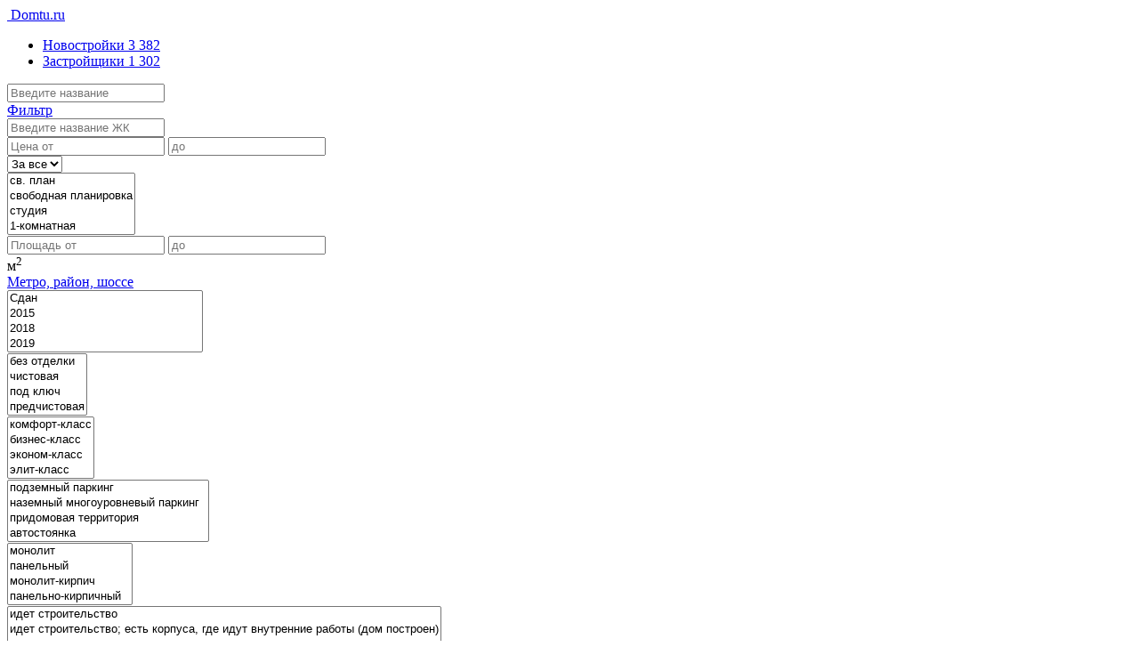

--- FILE ---
content_type: text/html; charset=UTF-8
request_url: https://domtu.ru/novostrojki-stanciya-tushinskaya
body_size: 42018
content:
<!doctype html>
<html lang="en">
<head>
    <meta charset="utf-8">
    <meta http-equiv="X-UA-Compatible" content="IE=edge">
    <meta name="viewport" content="width=device-width, initial-scale=1">
    <meta name="csrf-token" content="JOgc5OUlHl3Z6g6MvGNjU0dRREY2ZCTCmHoUd87O"/>
    <title>Новостройки у станции Тушинская в Москве от застройщика цены от  11.0 млн. руб.</title>
    <meta name="description" content="Хотите купить квартиру в новостройке у станции Тушинская в Москве? Заходите на наш портал! Цены от  11.0 млн. руб. в 4 ЖК! Скидки и акции!">
    <meta name="keywords" content="новостройки у станции Тушинская от застройщика">
    <link rel="icon" type="image/x-icon" href="https://domtu.ru/template/images/favicon.svg">


    
    
    
            <meta name="yandex-verification" content="3801a841ff7f80e9" />
                <meta name="google-site-verification" content="bGExqDR8wMNBSkvTmtGEy4IYJpVWqigdLTSrjHhfvaw" />
        <!--[if IE]>
    <script src="http://html5shiv.googlecode.com/svn/trunk/html5.js"></script>
    <![endif]-->
    <link href="https://domtu.ru/template/css/style.css" rel="stylesheet" type="text/css">
    <link href="https://domtu.ru/template/css/custom.css" rel="stylesheet" type="text/css">
        

    
    <!--  <script type="text/javascript"> rbConfig={start:performance.now(),rbDomain:"newrrb.bid",rotator:'vpav'}; </script>
      <script async="async" type="text/javascript" src="//newrrb.bid/vpav.min.js"></script> -->
    

    <!-- Yandex.Metrika counter -->
    <noscript><div><img src="https://mc.yandex.ru/watch/49609237" style="position:absolute; left:-9999px;" alt="" /></div></noscript>
    <!-- /Yandex.Metrika counter -->
    <!-- Global site tag (gtag.js) - Google Analytics -->


    
    

</head>

<body class="">
<!--<script type='text/javascript' src='https://ads.leadscloud.ru/delivery/spcjs.php?id=3'></script>-->

<header class="header pt-3 pb-3">
    <div class="container">
        <div class="row align-items-center">
            <div class="col-lg-2 col-md-3 col-sm-4 col-5">
                <a href="https://domtu.ru" class="header__logo d-flex align-items-center">
                    <img src="https://domtu.ru/template/images/logo.svg" class="img-fluid" alt="" style="max-width: 35px">
                    <span>Domtu.ru</span>
                </a>

            </div>
            <div class="col-lg-5 col-md-5 col-sm-4 col-12 order-12 order-sm-2 mt-2 mt-sm-0 text-center text-sm-left">
                <!--<div class="h3 mb-1"><a href="tel:" class="badge badge-warning">.</a><i style="background: #fff7dc;margin-left: 5px;padding: 2px 8px;color: #d6bf9c;font-size: 10px;vertical-align: middle;font-style: normal">Реклама</i></div>-->
                <!--<span style="font-size: 11px;line-height: 12px;display: block;">Новостройки со скидкой до 20%. Звони!</span>-->
            </div>
            <div class="col-lg-5 col-md-3 col-sm-4 col-7 order-sm-3 norelative">

                <ul class="ml-auto header__menu d-flex flex-wrap flex-lg-nowrap list-unstyled m-0 justify-content-end"><li class="nav-item ml-3"><a class="nav-link" href="https://domtu.ru/novostroyki">Новостройки <span class="text-muted">3 382</span></a></li><li class="nav-item ml-3"><a class="nav-link" href="https://domtu.ru/developers">Застройщики <span class="text-muted">1 302</span></a></li></ul>
            </div>

                          <div class="main-page__head-autocomplete head-search">
                <input type="text" class="form-control" placeholder="Введите название">
                <i class="fa fa-search"></i>
            </div>
                        
        </div>

    </div>
</header>
    <div class="filter pb-3">
    <div class="container">

        <a href="#" class="btn btn-show-map open-mobile-filter d-block mt-3 d-sm-none">Фильтр <i class="fa fa-angle-down"></i></a>

        <form action="https://domtu.ru/novostroyki" id="filter" class="d-none d-sm-block">
            <div class="row">
                <div class="col-lg-3 col-md-5 col-sm-5 mt-3">
    <div class="filter__autocomplete">
        <input type="text" class="form-control" placeholder="Введите название ЖК">
        <i class="fa fa-search"></i>
    </div>
</div><div class="col-lg-4 col-md-7 col-sm-7 mt-3">
    <div class="input-group price-filter">
        <input type="text" name="filter[price][ot]" value="" class="form-control" placeholder="Цена от">
        <input type="text" name="filter[price][do]" value="" class="form-control border-right-0" placeholder="до">
        <div class="input-group-append">
            <span class="input-group-text price-filter__symbol"><i class="fa fa-rub"></i></span>
            <select name="filter[price][type]" id="" class="single-select select-js">
                <option value="all" >За все</option>
                <option value="metre" >За м2</option>
            </select>
        </div>
    </div>
</div><div class="col-lg-2 col-md-4 col-sm-5 mt-3">
    <select name="filter[apartments][]" id="apartment-types-select" class="multiple-select select-js" multiple
            data-options="{&quot;nonSelectedText&quot;:&quot;\u041a\u043e\u043b-\u0432\u043e \u043a\u043e\u043c\u043d\u0430\u0442&quot;,&quot;allSelectedText&quot;:&quot;\u0412\u0441\u0435 \u043a\u0432\u0430\u0440\u0442\u0438\u0440\u044b&quot;,&quot;nSelectedText&quot;:&quot; - \u0432\u044b\u0431\u0440\u0430\u043d\u043e&quot;}">
                    <option value="436">св. план</option>
                    <option value="339">свободная планировка</option>
                    <option value="282">студия</option>
                    <option value="280">1-комнатная</option>
                    <option value="279">2-комнатная</option>
                    <option value="284">3-комнатная</option>
                    <option value="281">4-комнатная</option>
                    <option value="283">5-комнатная</option>
                    <option value="294">6-комнатная</option>
                    <option value="296">7-комнатная</option>
                    <option value=""></option>
            </select>
</div><div class="col-lg-3 col-md-4 col-sm-7 mt-3">
    <div class="input-group square-filter">
        <input type="text" name="filter[square][ot]" value="" class="form-control" placeholder="Площадь от">
        <input type="text" name="filter[square][do]" value="" class="form-control border-right-0" placeholder="до">
        <div class="input-group-append">
            <span class="input-group-text">м<sup>2</sup></span>
        </div>
    </div>
</div><div class="col-lg-2 col-md-4 mt-3">
    <a href="#" data-toggle="modal" data-target=".location-modal" class="btn btn-show-map btn-block">
        Метро, район, шоссе
    </a>
</div><div class="col-lg-2 col-md-3 col-sm-4 mt-3">
    <select name="filter[deadline][]" id="select-completed" multiple class="multiple-select select-js"
            data-options="{&quot;nonSelectedText&quot;:&quot;\u0421\u0440\u043e\u043a \u0441\u0434\u0430\u0447\u0438&quot;,&quot;allSelectedText&quot;:&quot;\u0412\u0441\u0435&quot;,&quot;nSelectedText&quot;:&quot; - \u0432\u044b\u0431\u0440\u0430\u043d\u043e&quot;}">
        <option value="completed">Сдан</option>
                    <option value="420">2015</option>
                    <option value="81">2018</option>
                    <option value="82">2019</option>
                    <option value="83">2020</option>
                    <option value="84">2021</option>
                    <option value="419">2021; есть корпуса, где неизвестен</option>
                    <option value="85">2022</option>
                    <option value="431">2022; есть корпуса, где неизвестен</option>
                    <option value="86">2023</option>
                    <option value="430">2023; есть корпуса, где неизвестен</option>
                    <option value="87">2024</option>
                    <option value="88">2025</option>
                    <option value="375">2026</option>
                    <option value="438">2027</option>
                    <option value="441">2028</option>
            </select>
</div><div class="col-lg-2 col-md-3 col-sm-4 mt-3">
    <select name="filter[decoration][]" id="select-decoration" multiple class="multiple-select select-js"
            data-options="{&quot;nonSelectedText&quot;:&quot;\u041e\u0442\u0434\u0435\u043b\u043a\u0430&quot;,&quot;allSelectedText&quot;:&quot;\u041b\u044e\u0431\u0430\u044f&quot;,&quot;nSelectedText&quot;:&quot; - \u0432\u044b\u0431\u0440\u0430\u043d\u043e&quot;}">
                    <option value="32">без отделки</option>
                    <option value="31">чистовая</option>
                    <option value="35">под ключ</option>
                    <option value="34">предчистовая</option>
                    <option value="33">черновая</option>
            </select>
</div><div class="col-lg-2 col-md-3 col-sm-4 mt-3">
    <select name="filter[classes][]" id="select-class" multiple class="multiple-select select-js"
            data-options="{&quot;nonSelectedText&quot;:&quot;\u041a\u043b\u0430\u0441\u0441 \u0436\u0438\u043b\u044c\u044f&quot;,&quot;allSelectedText&quot;:&quot;\u041b\u044e\u0431\u043e\u0439&quot;,&quot;nSelectedText&quot;:&quot; - \u0432\u044b\u0431\u0440\u0430\u043d\u043e&quot;}">
                    <option value="19">комфорт-класс</option>
                    <option value="20">бизнес-класс</option>
                    <option value="18">эконом-класс</option>
                    <option value="316">элит-класс</option>
            </select>
</div><div class="col-lg-2 col-md-3 col-sm-4 mt-3 filter__custom" style="">
    <select name="filter[parking][]" id="select-parking" multiple class="multiple-select select-js"
            data-options="{&quot;nonSelectedText&quot;:&quot;\u041f\u0430\u0440\u043a\u043e\u0432\u043a\u0430&quot;,&quot;allSelectedText&quot;:&quot;\u041b\u044e\u0431\u0430\u044f&quot;,&quot;nSelectedText&quot;:&quot; - \u0432\u044b\u0431\u0440\u0430\u043d\u043e&quot;}">
                    <option value="22">подземный паркинг</option>
                    <option value="23">наземный многоуровневый паркинг</option>
                    <option value="24">придомовая территория</option>
                    <option value="25">автостоянка</option>
                    <option value="424">надземный многоуровневый паркинг</option>
            </select>
</div><div class="col-lg-2 col-md-3 col-sm-4 mt-3 filter__custom" style="">
    <select name="filter[types][]" id="select-types" multiple class="multiple-select select-js"
            data-options="{&quot;nonSelectedText&quot;:&quot;\u0422\u0438\u043f \u0437\u0434\u0430\u043d\u0438\u044f&quot;,&quot;allSelectedText&quot;:&quot;\u041b\u044e\u0431\u043e\u0439&quot;,&quot;nSelectedText&quot;:&quot; - \u0432\u044b\u0431\u0440\u0430\u043d\u043e&quot;}">
                    <option value="26">монолит</option>
                    <option value="29">панельный</option>
                    <option value="30">монолит-кирпич</option>
                    <option value="329">панельно-кирпичный</option>
                    <option value="345">каркасно-кирпичный</option>
                    <option value="27">кирпич</option>
                    <option value="28">пеноблок</option>
                    <option value="325">монолитно-блочный</option>
                    <option value="299">монолитно-каркасный</option>
                    <option value="383">блочный</option>
                    <option value="324">монолитно-панельный</option>
                    <option value="421">дерево</option>
            </select>
</div><div class="col-lg-3 col-md-3 col-sm-4 mt-3 filter__custom" style="">
    <select name="filter[stage_complete][]" id="select-stage-complete" multiple class="multiple-select select-js"
            data-options="{&quot;nonSelectedText&quot;:&quot;\u0421\u0442\u0430\u0434\u0438\u044f \u0441\u0442\u0440\u043e\u0438\u0442\u0435\u043b\u044c\u0441\u0442\u0432\u0430&quot;,&quot;allSelectedText&quot;:&quot;\u041b\u044e\u0431\u0430\u044f&quot;,&quot;nSelectedText&quot;:&quot; - \u0432\u044b\u0431\u0440\u0430\u043d\u043e&quot;}">
                    <option value="292">идет строительство</option>
                    <option value="317">идет строительство; есть корпуса, где  идут внутренние работы (дом построен)</option>
                    <option value="313">идет строительство; есть корпуса, где  строительство завершено</option>
                    <option value="319">идет строительство; есть корпуса, где  строительство не начато</option>
                    <option value="327">идут внутренние работы (дом построен)</option>
                    <option value="363">нет информации</option>
                    <option value="289">строительство завершено</option>
                    <option value="346">строительство завершено; есть корпуса, где  строительство не начато</option>
                    <option value="301">строительство заморожено</option>
                    <option value="396">строительство заморожено; есть корпуса, где  строительство не начато</option>
                    <option value="320">строительство не начато</option>
                    <option value="371">строительство не начато; есть корпуса, где  строительство завершено</option>
                    <option value="335">строительство не начато; есть корпуса, где  строительство заморожено</option>
                    <option value="432">строительство не начато; есть корпуса, где  строительство приостановлено</option>
                    <option value="395">строительство отменено</option>
                    <option value="433">строительство приостановлено</option>
                    <option value="434">строительство приостановлено; есть корпуса, где  строительство не начато</option>
            </select>
</div><div class="col-lg-3 col-md-3 col-sm-6 mt-3 filter__custom" style="">
    <select name="filter[stage_selling][]" id="select-stage-complete" multiple class="multiple-select select-js"
            data-options="{&quot;nonSelectedText&quot;:&quot;\u0421\u0442\u0430\u0434\u0438\u044f \u043f\u0440\u043e\u0434\u0430\u0436&quot;,&quot;allSelectedText&quot;:&quot;\u041b\u044e\u0431\u0430\u044f&quot;,&quot;nSelectedText&quot;:&quot; - \u0432\u044b\u0431\u0440\u0430\u043d\u043e&quot;}">
                    <option value="93">Идут продажи</option>
                    <option value="92">Продажи не начаты</option>
                    <option value="94">Продано</option>
            </select>
</div><div class="col-lg-2 col-md-3 col-sm-6 mt-3 filter__custom" style="">
    <select name="filter[custom][]" id="select-custom" multiple class="multiple-select select-js"
            data-options="{&quot;nonSelectedText&quot;:&quot;\u041f\u0440\u043e\u0447\u0435\u0435&quot;,&quot;allSelectedText&quot;:&quot;\u0412\u0441\u0435&quot;,&quot;nSelectedText&quot;:&quot; - \u0432\u044b\u0431\u0440\u0430\u043d\u043e&quot;}">
                    <option value="38">Без мусоропровода</option>
                    <option value="39">Кладовые помещения</option>
                    <option value="40">Панорамное остекление</option>
                    <option value="37">Огороженная территория</option>
                    <option value="376">Видовые квартиры</option>
                    <option value="42">Двухуровневые квартиры</option>
                    <option value="41">Пентхаусы</option>
            </select>
</div><div class="col-lg-2 col-md-3 mt-3">
    <button type="button" class="btn btn-block filter__more d-flex justify-content-between align-items-center">
                    Еще параметры
            <i class="fa fa-angle-down"></i>
            </button>
</div><div class="col-lg-2 mt-3">
    <button class="btn btn-primary btn-block">Подобрать</button>
</div>
            </div>
            <div class="mt-3 filter__from-popup d-flex flex-wrap" style="display:none;!important">
				<div class="items">
																																																																																																																															</div>
				<div class="wrapp_btn"><span class="filter__from-popup-reset bg-danger">Очистить</span></div>
            </div>
        </form>

    </div>
</div>


    <div class="breadcrumb-block pt-3 pb-3">
            <div class="container">
            <nav>
                <ol class="breadcrumb mb-0" itemscope itemtype="https://schema.org/BreadcrumbList">
        
                            <li class="breadcrumb-item" itemprop="itemListElement" itemscope itemtype="https://schema.org/ListItem">
                                                                <a itemprop="item" href="https://domtu.ru">
                                            <span itemprop="name">
                            Главная
                        </span>
                    </a>
                    <meta itemprop="position" content="1"/>
                                    </li>
            
        
                            <li class="breadcrumb-item" itemprop="itemListElement" itemscope itemtype="https://schema.org/ListItem">
                                                                <a itemprop="item" href="https://domtu.ru/novostroyki">
                                            <span itemprop="name">
                            Все новостройки
                        </span>
                    </a>
                    <meta itemprop="position" content="2"/>
                                    </li>
            
        
                            <li class="breadcrumb-item" itemprop="itemListElement" itemscope itemtype="https://schema.org/ListItem">
                                                                <a itemprop="item" href="https://domtu.ru/novostrojki-moskvy">
                                            <span itemprop="name">
                            Новостройки Москвы
                        </span>
                    </a>
                    <meta itemprop="position" content="3"/>
                                    </li>
            
        
                            <li class="breadcrumb-item" itemprop="itemListElement" itemscope itemtype="https://schema.org/ListItem">
                                                                <a itemprop="item" href="https://domtu.ru/novostrojki-szao">
                                            <span itemprop="name">
                            Новостройки СЗАО
                        </span>
                    </a>
                    <meta itemprop="position" content="4"/>
                                    </li>
            
        
                            <li class="breadcrumb-item" itemprop="itemListElement" itemscope itemtype="https://schema.org/ListItem">
                                                                <a itemprop="item" href="https://domtu.ru/novostrojki-pokrovskoe-streshnevo">
                                            <span itemprop="name">
                            Новостройки в районе Покровское-Стрешнево
                        </span>
                    </a>
                    <meta itemprop="position" content="5"/>
                                    </li>
            
        
                            <li class="breadcrumb-item active" itemprop="itemListElement" itemscope itemtype="https://schema.org/ListItem">
                    <span itemprop="name">Новостройки у станции Тушинская</span>
                    <meta itemprop="position" content="6"/>
                </li>
            
            </ol>


            </nav>
        </div>
    </div>
    <div class="catalog-container">
        <div class="container">
            <div class="row">
                <div class="col-lg-9">
                                            <div class="catalog__info pb-3">
                            <h1 class="catalog__title">Новостройки у станции Тушинская от застройщика</h1>

                            <ul class="catalog__list list-unstyled mt-3 mb-0">
                                <li>
                                    <i class="fa fa-star text-primary mr-2"></i>4 жилых комплекса
                                                                            от 11.0 млн.  руб.
                                                                    </li>
                                                                    <li><i class="fa fa-star text-primary mr-2"></i>Цена за м2 от 226 121 рублей</li>
                                                                <li><i class="fa fa-star text-primary mr-2"></i>Скидки и специальные спецпредложения от 1 302 застройщиков.</li>
                            </ul>
                        </div>

                        <div class="mt-4">
                            <script type='text/javascript'><!--// <![CDATA[
                                OA_show(6);
                                // ]]> --></script><!--<noscript><a target='_blank' href='https://ads.leadscloud.ru/delivery/ck.php?n=55105fe'><img border='0' alt='' src='https://ads.leadscloud.ru/delivery/avw.php?zoneid=6&amp;n=55105fe' /></a></noscript>-->
                        </div>

                        
                        <div class="catalog__sorting pt-3 pb-3">
    <a href="javascript:void(0)" class="btn btn-show-map show-map-lists mr-3">
        <i class="fa fa-map-marker mr-1"></i>
        Показать на карте
    </a>
    <select name="" id="sorting" class="single-select select-js" data-options="{&quot;nonSelectedText&quot;:&quot;\u0421\u043e\u0440\u0442\u0438\u0440\u043e\u0432\u043a\u0430&quot;}">
        <option value="">Без сортировки</option>
        <option value="price" >Цена по возрастанию</option>
        <option value="price-desc" >Цена по убыванию</option>
        <option value="price_metre" >Цена за м2 возраст.</option>
        <option value="price_metre-desc" >Цена за м2 убыван.</option>
    </select>

    <div class="map-lists pt-3 open">
                    <h2 class="catalog__title">Новостройки у станции Тушинская на карте Москвы</h2>
                <div id="map-lists" style="height:300px;"></div>
    </div>
</div>

                        <div class="catalog__lists">
                                                                                                    <div class="row catalog__item pt-4 pb-4">
    <div class="col-md-5">
        <a href="https://domtu.ru/zhk-alia-alia" class="catalog__preview mb-3" target="_self">

                            <img data-load="https://domtu.ru/dimage?file=files/SzruDenyx65wZ027lgxHsPY7Uhi3Nw6T4ghdrFo5.jpg&size=326x192"
            src="[data-uri]"
                 alt="ЖК Alia (Алиа)"
                 title="Визуализация ЖК Alia (Алиа)"
                 class="img-fluid">
                
        <div class="catalog__preview-overlay">
            <div class="catalog__preview-info d-flex align-items-end justify-content-between">
                <span class="catalog__preview-completed mr-3">Строится, есть сданные</span>
                                    <span class="catalog__preview-price">от 12.0 млн. </span>
                            </div>
        </div>
        </a>
    </div>
    <div class="col-md-7">
        <a href="https://domtu.ru/zhk-alia-alia" class="catalog__item-title" target="_self">
        ЖК Alia (Алиа)
                </a>
        <div class="catalog__item-info mt-2">
            <div class="catalog__item-locations text-muted mt-1">
                <i class="fa fa-map-marker text-primary mr-1"></i>
                <a href="https://domtu.ru/novostrojki-moskvy">Москва</a>, <a href="https://domtu.ru/novostrojki-szao">Северо-Западный</a>, <a href="https://domtu.ru/novostrojki-pokrovskoe-streshnevo">Покровское-Стрешнево</a>, <a href="https://domtu.ru/novostrojki-letnaya-ulica">Летная улица</a>, <a href="https://domtu.ru/novostrojki-stanciya-tushinskaya">Тушинская</a>
            </div>

                            <div class="catalog__item-metro mt-1">
                                            <div class="d-inline-block catalog__item-metro-item">
                            <span style="background-color: #943E90"></span>
                                                                <a href="https://domtu.ru/novostrojki-u-metro-spartak">Спартак</a>
                                                            </div>
                                    </div>
            
                            <div class="catalog__developers mt-2">
                    Застройщик: <a href="https://domtu.ru/sz-rezidens">СЗ Резиденс</a>
                </div>
            
                                                <table class="mt-3 table catalog__prices table-sm mb-0">
                        <tbody>
                                                    <tr>
                                <td class="text-muted">студия от 24.5
                                    м<sup>2</sup></td>
                                <td>11 990 956 руб.</td>
                            </tr>
                                                    <tr>
                                <td class="text-muted">1-комнатная от 32.6
                                    м<sup>2</sup></td>
                                <td>14 407 543 руб.</td>
                            </tr>
                                                    <tr>
                                <td class="text-muted">2-комнатная от 51.5
                                    м<sup>2</sup></td>
                                <td>17 799 483 руб.</td>
                            </tr>
                                                    <tr>
                                <td class="text-muted">3-комнатная от 83
                                    м<sup>2</sup></td>
                                <td>26 061 513 руб.</td>
                            </tr>
                                                    <tr>
                                <td class="text-muted">4-комнатная от 119.8
                                    м<sup>2</sup></td>
                                <td>51 943 421 руб.</td>
                            </tr>
                                                </tbody>
                    </table>
                                    </div>
    </div>
</div>                                                                                                    <div class="row catalog__item pt-4 pb-4">
    <div class="col-md-5">
        <a href="https://domtu.ru/zhk-dom-na-lodochnoy" class="catalog__preview mb-3" target="_self">

                            <img data-load="https://domtu.ru/dimage?file=files/YwU8YW4I4svA9Zs439e46he0Wy3ztdWMYDX6Rzv0.jpg&size=326x192"
            src="[data-uri]"
                 alt="ЖК Дом на Лодочной"
                 title="Визуализация ЖК Дом на Лодочной"
                 class="img-fluid">
                
        <div class="catalog__preview-overlay">
            <div class="catalog__preview-info d-flex align-items-end justify-content-between">
                <span class="catalog__preview-completed mr-3">Строится</span>
                            </div>
        </div>
        </a>
    </div>
    <div class="col-md-7">
        <a href="https://domtu.ru/zhk-dom-na-lodochnoy" class="catalog__item-title" target="_self">
        ЖК Дом на Лодочной
                </a>
        <div class="catalog__item-info mt-2">
            <div class="catalog__item-locations text-muted mt-1">
                <i class="fa fa-map-marker text-primary mr-1"></i>
                <a href="https://domtu.ru/novostrojki-moskvy">Москва</a>, <a href="https://domtu.ru/novostrojki-szao">Северо-Западный</a>, <a href="https://domtu.ru/novostrojki-v-yuzhnom-tushino">Южное Тушино</a>, <a href="https://domtu.ru/novostrojki-lodochnaya-ulica">Лодочная улица</a>, <a href="https://domtu.ru/novostrojki-stanciya-tushinskaya">Тушинская</a>
            </div>

            
                            <div class="catalog__developers mt-2">
                    Застройщик: <a href="https://domtu.ru/rossmills-investments">Rossmills Investments</a>
                </div>
            
                                                </div>
    </div>
</div>                                                                                                <div class="mt-3">



										
                                    </div>
                                                                        <div class="row catalog__item pt-4 pb-4">
    <div class="col-md-5">
        <a href="https://domtu.ru/zhk-level-streshnevo" class="catalog__preview mb-3" target="_self">

                            <img data-load="https://domtu.ru/dimage?file=files/jFeOaobv7sX1apP3myU5j2IBFrncz0bcH50UFe9N.jpg&size=326x192"
            src="[data-uri]"
                 alt="ЖК Level Стрешнево"
                 title="Визуализация ЖК Level Стрешнево"
                 class="img-fluid">
                
        <div class="catalog__preview-overlay">
            <div class="catalog__preview-info d-flex align-items-end justify-content-between">
                <span class="catalog__preview-completed mr-3">Строится, есть сданные</span>
                                    <span class="catalog__preview-price">от 14.9 млн. </span>
                            </div>
        </div>
        </a>
    </div>
    <div class="col-md-7">
        <a href="https://domtu.ru/zhk-level-streshnevo" class="catalog__item-title" target="_self">
        ЖК Level Стрешнево
                </a>
        <div class="catalog__item-info mt-2">
            <div class="catalog__item-locations text-muted mt-1">
                <i class="fa fa-map-marker text-primary mr-1"></i>
                <a href="https://domtu.ru/novostrojki-moskvy">Москва</a>, <a href="https://domtu.ru/novostrojki-szao">Северо-Западный</a>, <a href="https://domtu.ru/novostrojki-pokrovskoe-streshnevo">Покровское-Стрешнево</a>, <a href="https://domtu.ru/novostrojki-stanciya-tushinskaya">Тушинская</a>
            </div>

            
                            <div class="catalog__developers mt-2">
                    Застройщик: <a href="https://domtu.ru/level-group">Level group</a>
                </div>
            
                                                <table class="mt-3 table catalog__prices table-sm mb-0">
                        <tbody>
                                                    <tr>
                                <td class="text-muted">2-комнатная от 45.6
                                    м<sup>2</sup></td>
                                <td>14 881 898 руб.</td>
                            </tr>
                                                    <tr>
                                <td class="text-muted">3-комнатная от 65.2
                                    м<sup>2</sup></td>
                                <td>17 167 778 руб.</td>
                            </tr>
                                                    <tr>
                                <td class="text-muted">4-комнатная от 115
                                    м<sup>2</sup></td>
                                <td>27 179 770 руб.</td>
                            </tr>
                                                    <tr>
                                <td class="text-muted">5-комнатная от 164.4
                                    м<sup>2</sup></td>
                                <td>68 271 860 руб.</td>
                            </tr>
                                                </tbody>
                    </table>
                                    </div>
    </div>
</div>                                                                                                    <div class="row catalog__item pt-4 pb-4">
    <div class="col-md-5">
        <a href="https://domtu.ru/zhk-cityzen" class="catalog__preview mb-3" target="_self">

                            <img data-load="https://domtu.ru/dimage?file=images/buildings/68iIHt2TOW4TY3CwZT07xImIk2Ir53Mc9cKtXBVB.png&size=326x192"
            src="[data-uri]"
                 alt="ЖК Cityzen (Ситизен)"
                 title="Визуализация ЖК Cityzen (Ситизен)"
                 class="img-fluid">
                
        <div class="catalog__preview-overlay">
            <div class="catalog__preview-info d-flex align-items-end justify-content-between">
                <span class="catalog__preview-completed mr-3">Строится</span>
                                    <span class="catalog__preview-price">от 11.0 млн. </span>
                            </div>
        </div>
        </a>
    </div>
    <div class="col-md-7">
        <a href="https://domtu.ru/zhk-cityzen" class="catalog__item-title" target="_self">
        ЖК Cityzen (Ситизен)
                </a>
        <div class="catalog__item-info mt-2">
            <div class="catalog__item-locations text-muted mt-1">
                <i class="fa fa-map-marker text-primary mr-1"></i>
                <a href="https://domtu.ru/novostrojki-moskvy">Москва</a>, <a href="https://domtu.ru/novostrojki-szao">Северо-Западный</a>, <a href="https://domtu.ru/novostrojki-pokrovskoe-streshnevo">Покровское-Стрешнево</a>, <a href="https://domtu.ru/novostrojki-volokolamskoe">Волоколамское</a>, <a href="https://domtu.ru/novostrojki-ulica-ciolkovskogo">улица Циолковского</a>, <a href="https://domtu.ru/novostrojki-stanciya-tushinskaya">Тушинская</a>
            </div>

                            <div class="catalog__item-metro mt-1">
                                            <div class="d-inline-block catalog__item-metro-item">
                            <span style="background-color: #943E90"></span>
                                                                <a href="https://domtu.ru/novostrojki-metro-tushinskaya">Тушинская</a>
                                                            </div>
                                            <div class="d-inline-block catalog__item-metro-item">
                            <span style="background-color: #943E90"></span>
                                                                <a href="https://domtu.ru/novostrojki-u-metro-spartak">Спартак</a>
                                                            </div>
                                            <div class="d-inline-block catalog__item-metro-item">
                            <span style="background-color: #E74683"></span>
                                                                <a href="https://domtu.ru/novostrojki-platforma-tushinskaya-mcd-2">Тушинская</a>
                                                            </div>
                                    </div>
            
                            <div class="catalog__developers mt-2">
                    Застройщик: <a href="https://domtu.ru/mr-group">MR Group</a>
                </div>
            
                                                <table class="mt-3 table catalog__prices table-sm mb-0">
                        <tbody>
                                                    <tr>
                                <td class="text-muted">студия от 23.5
                                    м<sup>2</sup></td>
                                <td>11 037 767 руб.</td>
                            </tr>
                                                    <tr>
                                <td class="text-muted">1-комнатная от 32.8
                                    м<sup>2</sup></td>
                                <td>13 510 313 руб.</td>
                            </tr>
                                                    <tr>
                                <td class="text-muted">2-комнатная от 52.5
                                    м<sup>2</sup></td>
                                <td>18 326 662 руб.</td>
                            </tr>
                                                    <tr>
                                <td class="text-muted">3-комнатная от 71.4
                                    м<sup>2</sup></td>
                                <td>23 790 572 руб.</td>
                            </tr>
                                                    <tr>
                                <td class="text-muted">4-комнатная от 107.1
                                    м<sup>2</sup></td>
                                <td>36 772 514 руб.</td>
                            </tr>
                                                </tbody>
                    </table>
                                    </div>
    </div>
</div>                                                    </div>

                        
                        
                        
                    
                                            <div class="catalog__lists mt-3">
                            <h2 class="catalog__title">Рекомендуемые новостройки</h2>
                                                            <div class="row catalog__item pt-4 pb-4">
    <div class="col-md-5">
        <a href="https://domtu.ru/zhk-otrada" class="catalog__preview mb-3" target="_self">

                            <img data-load="https://domtu.ru/dimage?file=files/gkTNexFckaiLDHv1zleZAC1GQ0Pvm32HiuT5OYtP.jpg&size=326x192"
            src="[data-uri]"
                 alt="ЖК Отрада"
                 title="Визуализация ЖК Отрада"
                 class="img-fluid">
                
        <div class="catalog__preview-overlay">
            <div class="catalog__preview-info d-flex align-items-end justify-content-between">
                <span class="catalog__preview-completed mr-3">Строится, есть сданные</span>
                                    <span class="catalog__preview-price">от 6.8 млн. </span>
                            </div>
        </div>
        </a>
    </div>
    <div class="col-md-7">
        <a href="https://domtu.ru/zhk-otrada" class="catalog__item-title" target="_self">
        ЖК Отрада
                </a>
        <div class="catalog__item-info mt-2">
            <div class="catalog__item-locations text-muted mt-1">
                <i class="fa fa-map-marker text-primary mr-1"></i>
                <a href="https://domtu.ru/novostroyki?filter%5Blocation%5D%5B0%5D=2238">Москва и Московская область</a>, <a href="https://domtu.ru/novostrojki-krasnogorsk-gorodskoj-okrug">Красногорск городской округ</a>, <a href="https://domtu.ru/novostrojki-pyatnickoe-shosse">Пятницкое</a>, <a href="https://domtu.ru/novostrojki-otradnoe">Отрадное</a>
            </div>

            
                            <div class="catalog__developers mt-2">
                    Застройщик: <a href="https://domtu.ru/otrada-development">Отрада Девелопмент</a>
                </div>
            
                                                <table class="mt-3 table catalog__prices table-sm mb-0">
                        <tbody>
                                                    <tr>
                                <td class="text-muted">студия от 27.3
                                    м<sup>2</sup></td>
                                <td>6 800 253 руб.</td>
                            </tr>
                                                    <tr>
                                <td class="text-muted">1-комнатная от 34.9
                                    м<sup>2</sup></td>
                                <td>7 200 265 руб.</td>
                            </tr>
                                                    <tr>
                                <td class="text-muted">2-комнатная от 56.2
                                    м<sup>2</sup></td>
                                <td>12 000 928 руб.</td>
                            </tr>
                                                </tbody>
                    </table>
                                    </div>
    </div>
</div>                                                            <div class="row catalog__item pt-4 pb-4">
    <div class="col-md-5">
        <a href="https://domtu.ru/zhk-aquatoria-akvatoriya" class="catalog__preview mb-3" target="_self">

                            <img data-load="https://domtu.ru/dimage?file=files/j9KG9oFYk71VP4QuThiFXNq8iLnGDjkpsCcYfowH.jpg&size=326x192"
            src="[data-uri]"
                 alt="ЖК Aquatoria (Акватория)"
                 title="Визуализация ЖК Aquatoria (Акватория)"
                 class="img-fluid">
                
        <div class="catalog__preview-overlay">
            <div class="catalog__preview-info d-flex align-items-end justify-content-between">
                <span class="catalog__preview-completed mr-3">Строится</span>
                                    <span class="catalog__preview-price">от 44.0 млн. </span>
                            </div>
        </div>
        </a>
    </div>
    <div class="col-md-7">
        <a href="https://domtu.ru/zhk-aquatoria-akvatoriya" class="catalog__item-title" target="_self">
        ЖК Aquatoria (Акватория)
                </a>
        <div class="catalog__item-info mt-2">
            <div class="catalog__item-locations text-muted mt-1">
                <i class="fa fa-map-marker text-primary mr-1"></i>
                <a href="https://domtu.ru/novostrojki-moskvy">Москва</a>, <a href="https://domtu.ru/novostrojki-v-sao">Северный</a>, <a href="https://domtu.ru/novostrojki-v-levoberezhnom-rajone">Левобережный район</a>, <a href="https://domtu.ru/novostrojki-leningradskoe">Ленинградское</a>, <a href="https://domtu.ru/novostrojki-na-leningradskom-shosse">Ленинградское шоссе</a>, <a href="https://domtu.ru/novostrojki-v-hovrino">Ховрино</a>
            </div>

            
                            <div class="catalog__developers mt-2">
                    Застройщик: <a href="https://domtu.ru/wainbridge">Wainbridge</a>
                </div>
            
                                                <table class="mt-3 table catalog__prices table-sm mb-0">
                        <tbody>
                                                    <tr>
                                <td class="text-muted">2-комнатная от 95
                                    м<sup>2</sup></td>
                                <td>44 000 609 руб.</td>
                            </tr>
                                                    <tr>
                                <td class="text-muted">3-комнатная от 110
                                    м<sup>2</sup></td>
                                <td>51 200 118 руб.</td>
                            </tr>
                                                </tbody>
                    </table>
                                    </div>
    </div>
</div>                                                            <div class="row catalog__item pt-4 pb-4">
    <div class="col-md-5">
        <a href="https://domtu.ru/zhk-belye-rosy-1" class="catalog__preview mb-3" target="_self">

                            <img data-load="https://domtu.ru/dimage?file=files/NpInANSSc1hhBqomc6RmWMkj7kO6BVfQetwf0GJA.jpg&size=326x192"
            src="[data-uri]"
                 alt="ЖК Белые росы"
                 title="Визуализация ЖК Белые росы"
                 class="img-fluid">
                
        <div class="catalog__preview-overlay">
            <div class="catalog__preview-info d-flex align-items-end justify-content-between">
                <span class="catalog__preview-completed mr-3">Строится</span>
                            </div>
        </div>
        </a>
    </div>
    <div class="col-md-7">
        <a href="https://domtu.ru/zhk-belye-rosy-1" class="catalog__item-title" target="_self">
        ЖК Белые росы
                </a>
        <div class="catalog__item-info mt-2">
            <div class="catalog__item-locations text-muted mt-1">
                <i class="fa fa-map-marker text-primary mr-1"></i>
                <a href="https://domtu.ru/novostroyki?filter%5Blocation%5D%5B0%5D=2238">Москва и Московская область</a>, <a href="https://domtu.ru/novostrojki-gorodskoj-okrug-klin">Клин городской округ</a>, <a href="https://domtu.ru/novostrojki-leningradskoe">Ленинградское</a>, <a href="https://domtu.ru/novostrojki-vysokovsk">Высоковск</a>, <a href="https://domtu.ru/novostrojki-ulica-lenina">улица Ленина</a>, <a href="https://domtu.ru/novostrojki-v-klinu">Клин</a>
            </div>

            
                            <div class="catalog__developers mt-2">
                    Застройщик: <a href="https://domtu.ru/veles">Велес</a>
                </div>
            
                                                </div>
    </div>
</div>                                                            <div class="row catalog__item pt-4 pb-4">
    <div class="col-md-5">
        <a href="https://domtu.ru/zhk-zhukovka-shale" class="catalog__preview mb-3" target="_self">

                            <img data-load="https://domtu.ru/dimage?file=files/yKfM0HPKMHWvdxpcOwMPfvdUXprLAnkyj0tyVnih.jpg&size=326x192"
            src="[data-uri]"
                 alt="ЖК Жуковка Шале"
                 title="Визуализация ЖК Жуковка Шале"
                 class="img-fluid">
                
        <div class="catalog__preview-overlay">
            <div class="catalog__preview-info d-flex align-items-end justify-content-between">
                <span class="catalog__preview-completed mr-3">Сдан</span>
                            </div>
        </div>
        </a>
    </div>
    <div class="col-md-7">
        <a href="https://domtu.ru/zhk-zhukovka-shale" class="catalog__item-title" target="_self">
        ЖК Жуковка Шале
                </a>
        <div class="catalog__item-info mt-2">
            <div class="catalog__item-locations text-muted mt-1">
                <i class="fa fa-map-marker text-primary mr-1"></i>
                <a href="https://domtu.ru/novostrojki-podmoskovya">Московская область</a>, <a href="https://domtu.ru/novostrojki-odincovskij-gorodskoj-okrug">Одинцовский городской округ</a>, <a href="https://domtu.ru/novostrojki-rublevo-uspenskoe-shosse">Рублево-Успенское</a>, <a href="https://domtu.ru/novostrojki-zhukovka">Жуковка</a>, <a href="https://domtu.ru/novostrojki-stanciya-barviha">Платформа Барвиха</a>
            </div>

            
            
                                                </div>
    </div>
</div>                                                            <div class="row catalog__item pt-4 pb-4">
    <div class="col-md-5">
        <a href="https://domtu.ru/zhk-novyy-klin" class="catalog__preview mb-3" target="_self">

                            <img data-load="https://domtu.ru/dimage?file=files/PXIsRoPXS5fb6h5YYEYWhHJafYTmYFrinc2LoLpa.jpg&size=326x192"
            src="[data-uri]"
                 alt="ЖК Новый Клин"
                 title="Визуализация ЖК Новый Клин"
                 class="img-fluid">
                
        <div class="catalog__preview-overlay">
            <div class="catalog__preview-info d-flex align-items-end justify-content-between">
                <span class="catalog__preview-completed mr-3">Сдан</span>
                            </div>
        </div>
        </a>
    </div>
    <div class="col-md-7">
        <a href="https://domtu.ru/zhk-novyy-klin" class="catalog__item-title" target="_self">
        ЖК Новый Клин
                </a>
        <div class="catalog__item-info mt-2">
            <div class="catalog__item-locations text-muted mt-1">
                <i class="fa fa-map-marker text-primary mr-1"></i>
                <a href="https://domtu.ru/novostrojki-podmoskovya">Московская область</a>, <a href="https://domtu.ru/novostrojki-gorodskoj-okrug-klin">Клин городской округ</a>, <a href="https://domtu.ru/novostrojki-leningradskoe">Ленинградское</a>, <a href="https://domtu.ru/novostrojki-v-klinu">Клин</a>, <a href="https://domtu.ru/novostrojki-na-leningradskom-shosse">Ленинградское шоссе</a>
            </div>

            
                            <div class="catalog__developers mt-2">
                    Застройщик: <a href="https://domtu.ru/novyy-klin">Новый Клин</a>
                </div>
            
                                                </div>
    </div>
</div>                                                            <div class="row catalog__item pt-4 pb-4">
    <div class="col-md-5">
        <a href="https://domtu.ru/zhk-kvarta" class="catalog__preview mb-3" target="_self">

                            <img data-load="https://domtu.ru/dimage?file=files/ey5JhMWY06NF8EtDRI1USHnHrVMkJ5ncBePt8Ku5.jpg&size=326x192"
            src="[data-uri]"
                 alt="ЖК Кварта"
                 title="Визуализация ЖК Кварта"
                 class="img-fluid">
                
        <div class="catalog__preview-overlay">
            <div class="catalog__preview-info d-flex align-items-end justify-content-between">
                <span class="catalog__preview-completed mr-3">Строится, есть сданные</span>
                            </div>
        </div>
        </a>
    </div>
    <div class="col-md-7">
        <a href="https://domtu.ru/zhk-kvarta" class="catalog__item-title" target="_self">
        ЖК Кварта
                </a>
        <div class="catalog__item-info mt-2">
            <div class="catalog__item-locations text-muted mt-1">
                <i class="fa fa-map-marker text-primary mr-1"></i>
                <a href="https://domtu.ru/novostrojki-podmoskovya">Московская область</a>, <a href="https://domtu.ru/novostrojki-odincovskij-gorodskoj-okrug">Одинцовский городской округ</a>, <a href="https://domtu.ru/novostrojki-mozhajskoe">Можайское</a>, <a href="https://domtu.ru/novostrojki-v-odincovo">Одинцово</a>, <a href="https://domtu.ru/novostrojki-po-mozhajskomu-shosse">Можайское шоссе</a>, <a href="https://domtu.ru/novostrojki-stanciya-bakovka">Платформа Баковка</a>
            </div>

            
                            <div class="catalog__developers mt-2">
                    Застройщик: <a href="https://domtu.ru/yuasstroy">Юасстрой</a>
                </div>
            
                                                </div>
    </div>
</div>                                                            <div class="row catalog__item pt-4 pb-4">
    <div class="col-md-5">
        <a href="https://domtu.ru/spb/zhk-neva-haus" class="catalog__preview mb-3" target="_self">

                            <img data-load="https://domtu.ru/dimage?file=files/Gao7UNmriXAMQlkcEp8HeQGgEmuffrtBmW1rNsHN.jpg&size=326x192"
            src="[data-uri]"
                 alt="ЖК Neva Haus Нева Хаус"
                 title="Визуализация ЖК Neva Haus Нева Хаус"
                 class="img-fluid">
                
        <div class="catalog__preview-overlay">
            <div class="catalog__preview-info d-flex align-items-end justify-content-between">
                <span class="catalog__preview-completed mr-3">Строится, есть сданные</span>
                                    <span class="catalog__preview-price">от 10.0 млн. </span>
                            </div>
        </div>
        </a>
    </div>
    <div class="col-md-7">
        <a href="https://domtu.ru/spb/zhk-neva-haus" class="catalog__item-title" target="_self">
        ЖК Neva Haus Нева Хаус
                </a>
        <div class="catalog__item-info mt-2">
            <div class="catalog__item-locations text-muted mt-1">
                <i class="fa fa-map-marker text-primary mr-1"></i>
                <a href="https://domtu.ru/spb/novostroyki-sankt-peterburga">Санкт-Петербург</a>, <a href="https://domtu.ru/novostroyki?filter%5Blocation%5D%5B0%5D=1729">Петроградский район</a>, <a href="https://domtu.ru/novostroyki?filter%5Blocation%5D%5B0%5D=1892">Петровский проспект</a>
            </div>

                            <div class="catalog__item-metro mt-1">
                                            <div class="d-inline-block catalog__item-metro-item">
                            <span style="background-color: #702785"></span>
                                                                <a href="https://domtu.ru/novostroyki?filter%5Bmetro%5D%5B0%5D=316">Крестовский остров</a>
                                                            </div>
                                    </div>
            
                            <div class="catalog__developers mt-2">
                    Застройщик: <a href="https://domtu.ru/gruppa-lsr-spb-1">Группа ЛСР (СПб)</a>
                </div>
            
                                                <table class="mt-3 table catalog__prices table-sm mb-0">
                        <tbody>
                                                    <tr>
                                <td class="text-muted">1-комнатная от 47
                                    м<sup>2</sup></td>
                                <td>9 970 332 руб.</td>
                            </tr>
                                                    <tr>
                                <td class="text-muted">2-комнатная от 68
                                    м<sup>2</sup></td>
                                <td>15 174 536 руб.</td>
                            </tr>
                                                    <tr>
                                <td class="text-muted">3-комнатная от 84
                                    м<sup>2</sup></td>
                                <td>18 523 696 руб.</td>
                            </tr>
                                                    <tr>
                                <td class="text-muted">4-комнатная от 123
                                    м<sup>2</sup></td>
                                <td>23 556 295 руб.</td>
                            </tr>
                                                    <tr>
                                <td class="text-muted">5-комнатная от 199
                                    м<sup>2</sup></td>
                                <td>61 788 107 руб.</td>
                            </tr>
                                                </tbody>
                    </table>
                                    </div>
    </div>
</div>                                                            <div class="row catalog__item pt-4 pb-4">
    <div class="col-md-5">
        <a href="https://domtu.ru/zhk-okvil-v-maltsevo" class="catalog__preview mb-3" target="_self">

                            <img data-load="https://domtu.ru/dimage?file=files/bMc4b9YUnHw471ScMLfTX8U8dJrum6r2z3qXCkMF.jpg&size=326x192"
            src="[data-uri]"
                 alt="ЖК Оквиль в Мальцево"
                 title="Визуализация ЖК Оквиль в Мальцево"
                 class="img-fluid">
                
        <div class="catalog__preview-overlay">
            <div class="catalog__preview-info d-flex align-items-end justify-content-between">
                <span class="catalog__preview-completed mr-3">Сдан</span>
                            </div>
        </div>
        </a>
    </div>
    <div class="col-md-7">
        <a href="https://domtu.ru/zhk-okvil-v-maltsevo" class="catalog__item-title" target="_self">
        ЖК Оквиль в Мальцево
                </a>
        <div class="catalog__item-info mt-2">
            <div class="catalog__item-locations text-muted mt-1">
                <i class="fa fa-map-marker text-primary mr-1"></i>
                <a href="https://domtu.ru/novostrojki-podmoskovya">Московская область</a>, <a href="https://domtu.ru/novostrojki-shchyolkovo-gorodskoj-okrug">Щёлково городской округ</a>, <a href="https://domtu.ru/novostrojki-po-shchelkovskomu-shosse">Щелковское</a>, <a href="https://domtu.ru/novostrojki-krasnoznamenskij">Краснознаменский</a>, <a href="https://domtu.ru/novostrojki-ulica-zhdanova">улица Жданова</a>, <a href="https://domtu.ru/novostrojki-stanciya-zagoryanskaya">Платформа Загорянская</a>
            </div>

            
                            <div class="catalog__developers mt-2">
                    Застройщик: <a href="https://domtu.ru/gorodok">Городок</a>
                </div>
            
                                                </div>
    </div>
</div>                                                            <div class="row catalog__item pt-4 pb-4">
    <div class="col-md-5">
        <a href="https://domtu.ru/spb/apart-otel-russkie-sezony" class="catalog__preview mb-3" target="_self">

                            <img data-load="https://domtu.ru/dimage?file=files/hW0WBj1VOxwHRmtAOvRhQvHk1GmaU5SFgEtuZeKw.jpg&size=326x192"
            src="[data-uri]"
                 alt="ЖК Русские сезоны"
                 title="Визуализация ЖК Русские сезоны"
                 class="img-fluid">
                
        <div class="catalog__preview-overlay">
            <div class="catalog__preview-info d-flex align-items-end justify-content-between">
                <span class="catalog__preview-completed mr-3">Сдан</span>
                                    <span class="catalog__preview-price">от 6.6 млн. </span>
                            </div>
        </div>
        </a>
    </div>
    <div class="col-md-7">
        <a href="https://domtu.ru/spb/apart-otel-russkie-sezony" class="catalog__item-title" target="_self">
        ЖК Русские сезоны
                </a>
        <div class="catalog__item-info mt-2">
            <div class="catalog__item-locations text-muted mt-1">
                <i class="fa fa-map-marker text-primary mr-1"></i>
                <a href="https://domtu.ru/spb/novostroyki-sankt-peterburga">Санкт-Петербург</a>, <a href="https://domtu.ru/novostroyki?filter%5Blocation%5D%5B0%5D=1776">Курортный район</a>, <a href="https://domtu.ru/novostroyki?filter%5Blocation%5D%5B0%5D=1777">Сестрорецк</a>, <a href="https://domtu.ru/novostroyki?filter%5Blocation%5D%5B0%5D=1962">улица Максима Горького</a>, <a href="https://domtu.ru/novostroyki?filter%5Blocation%5D%5B0%5D=2595">Курорт</a>
            </div>

            
                            <div class="catalog__developers mt-2">
                    Застройщик: <a href="https://domtu.ru/rbi-1">RBI</a>
                </div>
            
                                                <table class="mt-3 table catalog__prices table-sm mb-0">
                        <tbody>
                                                    <tr>
                                <td class="text-muted">1-комнатная от 33.9
                                    м<sup>2</sup></td>
                                <td>6 614 932 руб.</td>
                            </tr>
                                                    <tr>
                                <td class="text-muted">2-комнатная от 57.2
                                    м<sup>2</sup></td>
                                <td>9 900 000 руб.</td>
                            </tr>
                                                    <tr>
                                <td class="text-muted">3-комнатная от 118.4
                                    м<sup>2</sup></td>
                                <td>21 000 000 руб.</td>
                            </tr>
                                                </tbody>
                    </table>
                                    </div>
    </div>
</div>                                                            <div class="row catalog__item pt-4 pb-4">
    <div class="col-md-5">
        <a href="https://domtu.ru/zhk-novye-cheremushki" class="catalog__preview mb-3" target="_self">

                            <img data-load="https://domtu.ru/dimage?file=files/Efhu94pvR93dMJdyUo6dgQM08X2xRDpzvw39pKEP.jpg&size=326x192"
            src="[data-uri]"
                 alt="ЖК Новые Черемушки"
                 title="Визуализация ЖК Новые Черемушки"
                 class="img-fluid">
                
        <div class="catalog__preview-overlay">
            <div class="catalog__preview-info d-flex align-items-end justify-content-between">
                <span class="catalog__preview-completed mr-3">Сдан</span>
                            </div>
        </div>
        </a>
    </div>
    <div class="col-md-7">
        <a href="https://domtu.ru/zhk-novye-cheremushki" class="catalog__item-title" target="_self">
        ЖК Новые Черемушки
                </a>
        <div class="catalog__item-info mt-2">
            <div class="catalog__item-locations text-muted mt-1">
                <i class="fa fa-map-marker text-primary mr-1"></i>
                <a href="https://domtu.ru/novostrojki-moskvy">Москва</a>, <a href="https://domtu.ru/novostrojki-na-yugo-zapade">Юго-Западный</a>, <a href="https://domtu.ru/novostrojki-akademicheskogo-rajona">Академический район</a>, <a href="https://domtu.ru/novostrojki-ulica-shvernika">улица Шверника</a>
            </div>

                            <div class="catalog__item-metro mt-1">
                                            <div class="d-inline-block catalog__item-metro-item">
                            <span style="background-color: #F07E24"></span>
                                                                <a href="https://domtu.ru/novostrojki-metro-leninskij-prospekt">Ленинский проспект</a>
                                                            </div>
                                            <div class="d-inline-block catalog__item-metro-item">
                            <span style="background-color: #F07E24"></span>
                                                                <a href="https://domtu.ru/novostrojki-u-metro-akademicheskaya">Академическая</a>
                                                            </div>
                                            <div class="d-inline-block catalog__item-metro-item">
                            <span style="background-color: #F9BCD1"></span>
                                                                <a href="https://domtu.ru/novostrojki-metro-ploshchad-gagarina">Площадь Гагарина</a>
                                                            </div>
                                    </div>
            
                            <div class="catalog__developers mt-2">
                    Застройщик: <a href="https://domtu.ru/rk-stroy-1">Рк Строй</a>, <a href="https://domtu.ru/su-155-1">СУ-155</a>
                </div>
            
                                                </div>
    </div>
</div>                                                            <div class="row catalog__item pt-4 pb-4">
    <div class="col-md-5">
        <a href="https://domtu.ru/zhk-solnechnyy-4" class="catalog__preview mb-3" target="_self">

                            <img data-load="https://domtu.ru/dimage?file=files/LQDUI3xmzldxfDvF9faWw0BjYMCfLd8fBxKTQLjI.jpg&size=326x192"
            src="[data-uri]"
                 alt="ЖК Солнечный"
                 title="Визуализация ЖК Солнечный"
                 class="img-fluid">
                
        <div class="catalog__preview-overlay">
            <div class="catalog__preview-info d-flex align-items-end justify-content-between">
                <span class="catalog__preview-completed mr-3">Сдан</span>
                            </div>
        </div>
        </a>
    </div>
    <div class="col-md-7">
        <a href="https://domtu.ru/zhk-solnechnyy-4" class="catalog__item-title" target="_self">
        ЖК Солнечный
                </a>
        <div class="catalog__item-info mt-2">
            <div class="catalog__item-locations text-muted mt-1">
                <i class="fa fa-map-marker text-primary mr-1"></i>
                <a href="https://domtu.ru/novostrojki-podmoskovya">Московская область</a>, <a href="https://domtu.ru/novostrojki-ramenskij-gorodskoj-okrug">Раменский городской округ</a>, <a href="https://domtu.ru/novostrojki-v-egorevske">Егорьевское</a>, <a href="https://domtu.ru/novostrojki-v-ramenskom">Раменское</a>, <a href="https://domtu.ru/novostrojki-desantnaya-ulica">Десантная улица</a>, <a href="https://domtu.ru/novostrojki-stanciya-eseninskaya">Платформа 42 км (платформа в Московской области)</a>
            </div>

            
                            <div class="catalog__developers mt-2">
                    Застройщик: <a href="https://domtu.ru/ramstroy">РамСтрой</a>
                </div>
            
                                                </div>
    </div>
</div>                                                            <div class="row catalog__item pt-4 pb-4">
    <div class="col-md-5">
        <a href="https://domtu.ru/zhk-million-alykh-roz" class="catalog__preview mb-3" target="_self">

                            <img data-load="https://domtu.ru/dimage?file=files/VceuN0tvS71IqF1uY6eWP53jZuEAHxFjcJQmRAta.jpg&size=326x192"
            src="[data-uri]"
                 alt="ЖК Миллион Алых Роз"
                 title="Визуализация ЖК Миллион Алых Роз"
                 class="img-fluid">
                
        <div class="catalog__preview-overlay">
            <div class="catalog__preview-info d-flex align-items-end justify-content-between">
                <span class="catalog__preview-completed mr-3">Сдан</span>
                            </div>
        </div>
        </a>
    </div>
    <div class="col-md-7">
        <a href="https://domtu.ru/zhk-million-alykh-roz" class="catalog__item-title" target="_self">
        ЖК Миллион Алых Роз
                </a>
        <div class="catalog__item-info mt-2">
            <div class="catalog__item-locations text-muted mt-1">
                <i class="fa fa-map-marker text-primary mr-1"></i>
                <a href="https://domtu.ru/novostrojki-moskvy">Москва</a>, <a href="https://domtu.ru/novostrojki-v-yuavo-moskvy">Южный</a>, <a href="https://domtu.ru/novostrojki-moskvoreche-saburovo">Москворечье-Сабурово</a>, <a href="https://domtu.ru/novostrojki-proletarskij-prospekt">Пролетарский проспект</a>
            </div>

                            <div class="catalog__item-metro mt-1">
                                            <div class="d-inline-block catalog__item-metro-item">
                            <span style="background-color: #4FB04F"></span>
                                                                <a href="https://domtu.ru/novostrojki-metro-kashirskaya-zamoskvoreckaya-liniya">Каширская</a>
                                                            </div>
                                            <div class="d-inline-block catalog__item-metro-item">
                            <span style="background-color: #4FB04F"></span>
                                                                <a href="https://domtu.ru/novostrojki-u-metro-kantemirovskaya">Кантемировская</a>
                                                            </div>
                                            <div class="d-inline-block catalog__item-metro-item">
                            <span style="background-color: #88CDCF"></span>
                                                                <a href="https://domtu.ru/novostroyki?filter%5Bmetro%5D%5B0%5D=205">Каширская</a>
                                                            </div>
                                            <div class="d-inline-block catalog__item-metro-item">
                            <span style="background-color: #88CDCF"></span>
                                                                <a href="https://domtu.ru/novostrojki-metro-kashirskaya-bolshaya-kolcevaya-liniya">Каширская</a>
                                                            </div>
                                    </div>
            
                            <div class="catalog__developers mt-2">
                    Застройщик: <a href="https://domtu.ru/glavstroy">Главстрой</a>
                </div>
            
                                                </div>
    </div>
</div>                                                            <div class="row catalog__item pt-4 pb-4">
    <div class="col-md-5">
        <a href="https://domtu.ru/spb/up-kvartal-moskovskiy" class="catalog__preview mb-3" target="_self">

                            <img data-load="https://domtu.ru/dimage?file=files/iSjqClaZHblWgKQvAulqwByW56MmSxCsNHeJJ9H0.jpg&size=326x192"
            src="[data-uri]"
                 alt="ЖК Московский"
                 title="Визуализация ЖК Московский"
                 class="img-fluid">
                
        <div class="catalog__preview-overlay">
            <div class="catalog__preview-info d-flex align-items-end justify-content-between">
                <span class="catalog__preview-completed mr-3">Сдан</span>
                                    <span class="catalog__preview-price">от 2.4 млн. </span>
                            </div>
        </div>
        </a>
    </div>
    <div class="col-md-7">
        <a href="https://domtu.ru/spb/up-kvartal-moskovskiy" class="catalog__item-title" target="_self">
        ЖК Московский
                </a>
        <div class="catalog__item-info mt-2">
            <div class="catalog__item-locations text-muted mt-1">
                <i class="fa fa-map-marker text-primary mr-1"></i>
                <a href="https://domtu.ru/spb/novostroyki-sankt-peterburga">Санкт-Петербург</a>, <a href="https://domtu.ru/novostrojki-pushkinskogo-rajona">Пушкинский район</a>, <a href="https://domtu.ru/novostroyki?filter%5Blocation%5D%5B0%5D=1734">Шушары</a>, <a href="https://domtu.ru/novostroyki?filter%5Blocation%5D%5B0%5D=1735">улица Школьная</a>
            </div>

            
                            <div class="catalog__developers mt-2">
                    Застройщик: <a href="https://domtu.ru/gk-fsk-spb-1">ГК ФСК (СПб)</a>
                </div>
            
                                                <table class="mt-3 table catalog__prices table-sm mb-0">
                        <tbody>
                                                    <tr>
                                <td class="text-muted">студия от 24
                                    м<sup>2</sup></td>
                                <td>2 361 300 руб.</td>
                            </tr>
                                                    <tr>
                                <td class="text-muted">1-комнатная от 37.4
                                    м<sup>2</sup></td>
                                <td>3 337 504 руб.</td>
                            </tr>
                                                    <tr>
                                <td class="text-muted">2-комнатная от 52.37
                                    м<sup>2</sup></td>
                                <td>4 307 600 руб.</td>
                            </tr>
                                                    <tr>
                                <td class="text-muted">3-комнатная от 71
                                    м<sup>2</sup></td>
                                <td>6 057 621 руб.</td>
                            </tr>
                                                </tbody>
                    </table>
                                    </div>
    </div>
</div>                                                            <div class="row catalog__item pt-4 pb-4">
    <div class="col-md-5">
        <a href="https://domtu.ru/zhk-tsvetnoy-bulvar" class="catalog__preview mb-3" target="_self">

                            <img data-load="https://domtu.ru/dimage?file=files/Ja4fOIO4abVpOdzbMKluaGpMjxWzAzGujZ79SdDA.jpg&size=326x192"
            src="[data-uri]"
                 alt="ЖК Цветной Бульвар"
                 title="Визуализация ЖК Цветной Бульвар"
                 class="img-fluid">
                
        <div class="catalog__preview-overlay">
            <div class="catalog__preview-info d-flex align-items-end justify-content-between">
                <span class="catalog__preview-completed mr-3">Сдан</span>
                            </div>
        </div>
        </a>
    </div>
    <div class="col-md-7">
        <a href="https://domtu.ru/zhk-tsvetnoy-bulvar" class="catalog__item-title" target="_self">
        ЖК Цветной Бульвар
                </a>
        <div class="catalog__item-info mt-2">
            <div class="catalog__item-locations text-muted mt-1">
                <i class="fa fa-map-marker text-primary mr-1"></i>
                <a href="https://domtu.ru/novostrojki-podmoskovya">Московская область</a>, <a href="https://domtu.ru/novostrojki-gorodskoj-okrug-lyubercy">Люберцы городской округ</a>, <a href="https://domtu.ru/novostrojki-v-egorevske">Егорьевское</a>, <a href="https://domtu.ru/novostrojki-v-kraskovo">Красково</a>, <a href="https://domtu.ru/novostrojki-ulica-karla-marksa">улица Карла Маркса</a>, <a href="https://domtu.ru/novostrojki-stanciya-korenyovo">Платформа Коренёво</a>
            </div>

            
                            <div class="catalog__developers mt-2">
                    Застройщик: <a href="https://domtu.ru/md-tekhnika">МД Техника</a>
                </div>
            
                                                </div>
    </div>
</div>                                                            <div class="row catalog__item pt-4 pb-4">
    <div class="col-md-5">
        <a href="https://domtu.ru/zhk-dom-po-ulitse-madonskaya" class="catalog__preview mb-3" target="_self">

                            <img data-load="https://domtu.ru/dimage?file=files/GAVDv2Z8BkoZzRC3nPuHX6IqkgPWcXEKJGChOo5f.jpg&size=326x192"
            src="[data-uri]"
                 alt="ЖК Дом по улице Мадонская"
                 title="Визуализация ЖК Дом по улице Мадонская"
                 class="img-fluid">
                
        <div class="catalog__preview-overlay">
            <div class="catalog__preview-info d-flex align-items-end justify-content-between">
                <span class="catalog__preview-completed mr-3">Сдан</span>
                            </div>
        </div>
        </a>
    </div>
    <div class="col-md-7">
        <a href="https://domtu.ru/zhk-dom-po-ulitse-madonskaya" class="catalog__item-title" target="_self">
        ЖК Дом по улице Мадонская
                </a>
        <div class="catalog__item-info mt-2">
            <div class="catalog__item-locations text-muted mt-1">
                <i class="fa fa-map-marker text-primary mr-1"></i>
                <a href="https://domtu.ru/novostrojki-podmoskovya">Московская область</a>, <a href="https://domtu.ru/novostrojki-orekhovo-zuevo-gorodskoj-okrug">Орехово-Зуево городской округ</a>, <a href="https://domtu.ru/novostrojki-gorkovskoe">Горьковское</a>, <a href="https://domtu.ru/novostrojki-v-orekhovo-zuevo">Орехово-Зуево</a>, <a href="https://domtu.ru/novostrojki-madonskaya-ulica">Мадонская улица</a>, <a href="https://domtu.ru/novostrojki-v-orekhovo-zuevo">Орехово-Зуево</a>
            </div>

            
                            <div class="catalog__developers mt-2">
                    Застройщик: <a href="https://domtu.ru/glavuks">Главукс</a>
                </div>
            
                                                </div>
    </div>
</div>                                                    </div>
                                    </div>
                <div class="col-lg-3 col-12">

                    <div class="sidebar-form sticky mb-3 feedback-sidebar-form">
                        <form data-url="/leads" data-type="sidebar-form" data-form class="ajax-form">
                            <input type="hidden" name="_token" value="JOgc5OUlHl3Z6g6MvGNjU0dRREY2ZCTCmHoUd87O">
                            <div class="building__h2 mb-3">
                                Заполните форму
                            </div>
                            <div class="building__form-subtitle">
                                и получите подборку из 5 лучших квартир с самыми низкими ценами и продуманными планировками
                            </div>
                            <input type="hidden" name="building_id" value="">
                            <input type="hidden" name="button" value="best_offers">
                            <input type="hidden" name="ref" value="https://domtu.ru/novostrojki-stanciya-tushinskaya">
                            <input type="hidden" name="version">

                            <input type="text" name="questions[rooms]" class="building__form-input" placeholder="Сколько комнат Вам нужно?">
                            <input type="text" name="questions[square]" class="building__form-input" placeholder="Какая площадь?">
                            <input type="tel" name="phone" class="building__form-input masska" placeholder="Введите Ваш телефон*">
                            <input type="text" name="firstName" class="building__form-input" placeholder="Введите Ваше имя*">

                            <label class="pcheck"><input type="checkbox" name="policy" checked>Принимаю <a href="/policy">политику конфиденциальности</a></label>
                            <label class="pcheck"><input type="checkbox" name="offer" checked>Принимаю <a href="/offer">пользовательское соглашение</a></label>
                            
                            <button class="btn btn-yellow">Получить 5 лучших вариантов</button>
                        </form>
                    </div>

                    
                                    </div>
            </div>
        </div>
        <div class="btn-wrapper--fixed _plr-sm">
    <a class="btn--callback btn--callback-wide"
       data-mfp="inline"
       data-mfp-src="#callback"
       data-button="ask_callback"
    >
        Заказать обратный звонок    </a>
</div>
    </div>

<footer class="footer pt-4 pb-4 mt-4">
    <div class="container">
        
        <div class="d-flex align-items-center justify-content-between">
            <div class="text-white">
                © Domtu.ru - 2026
            </div>

            <a href="/policy" class="text-white">Политика конфиденциальности</a>
            <a href="/offer" class="text-white">Пользовательское соглашение</a>

            <a href="https://domtu.ru/sitemap.html" class="text-white">Карта сайта</a>

            <a href="https://domtu.ru/kontakti" class="text-white">Обратная связь</a>

        </div>

    </div>
</footer>
<script type="text/javascript" src="https://domtu.ru/template/js/scripts.js"></script>

<script src="https://api-maps.yandex.ru/2.1/?load=package.map,panorama.isSupported,panorama.locate,panorama.Player&lang=ru-RU&apikey=baab8d73-8253-4111-be60-2f53b06b93dc" type="text/javascript"></script>
<div class="modal fade location-modal" tabindex="-1" role="dialog" aria-labelledby="locationModal"
     aria-hidden="true">
    <div class="modal-dialog modal-lg">
        <div class="modal-content">
            <div class="modal-header">
    <ul class="location-menu d-flex flex-wrap align-items-center">
                    <li><a href="#metro" class="active">Метро</a></li>
                    <li><a href="#moskva" class="">Москва</a></li>
                    <li><a href="#mo" class="">Московская область</a></li>
                    <li><a href="#shosse" class="">Шоссе</a></li>
            </ul>
    <button type="button" class="close" data-dismiss="modal" aria-label="Закрыть">
        <span aria-hidden="true">&times;</span>
    </button>
</div>
            <div class="modal-body">
                <div class="location__tab active"
     id="metro">
        <div class="location__metro">
        <div class="row">
            <div class="col-lg-4 col-md-6">
                <div class="location__metro-input">
                    <input type="text" class="form-control metro-autocomplete"
                           placeholder="Введите название станции метро">
                    <i class="fa fa-search"></i>
                    <select id="location__metro-data" class="d-none">
                                                    <option value="360"
                                    data-color="#88CDCF">Авиамоторная</option>
                                                    <option value="383"
                                    data-color="#CC0066">Авиамоторная</option>
                                                    <option value="469"
                                    data-color="#EA5B04">Авиамоторная</option>
                                                    <option value="5"
                                    data-color="#FFCD1C">Авиамоторная</option>
                                                    <option value="31"
                                    data-color="#4FB04F">Автозаводская</option>
                                                    <option value="230"
                                    data-color="#F9BCD1">Автозаводская</option>
                                                    <option value="56"
                                    data-color="#F07E24">Академическая</option>
                                                    <option value="119"
                                    data-color="#1EBCEF">Александровский сад</option>
                                                    <option value="46"
                                    data-color="#F07E24">Алексеевская</option>
                                                    <option value="122"
                                    data-color="#ADACAC">Алтуфьево</option>
                                                    <option value="372"
                                    data-color="#88CDCF">Аминьевская</option>
                                                    <option value="515"
                                    data-color="#00CC66">Аминьевская</option>
                                                    <option value="225"
                                    data-color="#F9BCD1">Андроновка</option>
                                                    <option value="470"
                                    data-color="#EA5B04">Андроновка</option>
                                                    <option value="410"
                                    data-color="#E74683">Аникеевка</option>
                                                    <option value="145"
                                    data-color="#ADACAC">Аннино</option>
                                                    <option value="529"
                                    data-color="#00CC66">Апрелевка</option>
                                                    <option value="96"
                                    data-color="#0072BA">Арбатская</option>
                                                    <option value="118"
                                    data-color="#1EBCEF">Арбатская</option>
                                                    <option value="23"
                                    data-color="#4FB04F">Аэропорт</option>
                                                    <option value="42"
                                    data-color="#F07E24">Бабушкинская</option>
                                                    <option value="112"
                                    data-color="#1EBCEF">Багратионовская</option>
                                                    <option value="407"
                                    data-color="#F5A528">Баковка</option>
                                                    <option value="243"
                                    data-color="#F9BCD1">Балтийская</option>
                                                    <option value="156"
                                    data-color="#943E90">Баррикадная</option>
                                                    <option value="93"
                                    data-color="#0072BA">Бауманская</option>
                                                    <option value="154"
                                    data-color="#943E90">Беговая</option>
                                                    <option value="398"
                                    data-color="#F5A528">Беговая</option>
                                                    <option value="219"
                                    data-color="#F9BCD1">Белокаменная</option>
                                                    <option value="329"
                                    data-color="#4FB04F">Беломорская</option>
                                                    <option value="397"
                                    data-color="#F5A528">Белорусская</option>
                                                    <option value="507"
                                    data-color="#00CC66">Белорусская</option>
                                                    <option value="25"
                                    data-color="#4FB04F">Белорусская</option>
                                                    <option value="181"
                                    data-color="#915133">Белорусская</option>
                                                    <option value="60"
                                    data-color="#F07E24">Беляево</option>
                                                    <option value="392"
                                    data-color="#F5A528">Бескудниково</option>
                                                    <option value="123"
                                    data-color="#ADACAC">Бибирево</option>
                                                    <option value="75"
                                    data-color="#E42313">Библиотека им.Ленина</option>
                                                    <option value="438"
                                    data-color="#E74683">Битца</option>
                                                    <option value="133"
                                    data-color="#ADACAC">Боровицкая</option>
                                                    <option value="344"
                                    data-color="#FFCD1C">Боровское шоссе</option>
                                                    <option value="44"
                                    data-color="#F07E24">Ботанический сад</option>
                                                    <option value="217"
                                    data-color="#F9BCD1">Ботанический сад</option>
                                                    <option value="200"
                                    data-color="#BED12C">Братиславская</option>
                                                    <option value="146"
                                    data-color="#ADACAC">Бульвар Дмитрия Донского</option>
                                                    <option value="65"
                                    data-color="#E42313">Бульвар Рокоссовского</option>
                                                    <option value="220"
                                    data-color="#F9BCD1">Бульвар Рокоссовского</option>
                                                    <option value="208"
                                    data-color="#BAC8E8">Бунинская аллея</option>
                                                    <option value="439"
                                    data-color="#E74683">Бутово</option>
                                                    <option value="187"
                                    data-color="#BED12C">Бутырская </option>
                                                    <option value="353"
                                    data-color="#88CDCF">Варшавская</option>
                                                    <option value="206"
                                    data-color="#88CDCF">Варшавская</option>
                                                    <option value="45"
                                    data-color="#F07E24">ВДНХ</option>
                                                    <option value="232"
                                    data-color="#F9BCD1">Верхние Котлы</option>
                                                    <option value="182"
                                    data-color="#BED12C">Верхние Лихоборы</option>
                                                    <option value="473"
                                    data-color="#EA5B04">Вешняки</option>
                                                    <option value="125"
                                    data-color="#ADACAC">Владыкино</option>
                                                    <option value="216"
                                    data-color="#F9BCD1">Владыкино</option>
                                                    <option value="522"
                                    data-color="#00CC66">Внуково</option>
                                                    <option value="387"
                                    data-color="#F5A528">Водники</option>
                                                    <option value="20"
                                    data-color="#4FB04F">Водный стадион</option>
                                                    <option value="21"
                                    data-color="#4FB04F">Войковская</option>
                                                    <option value="162"
                                    data-color="#943E90">Волгоградский проспект</option>
                                                    <option value="198"
                                    data-color="#BED12C">Волжская</option>
                                                    <option value="106"
                                    data-color="#0072BA">Волоколамская</option>
                                                    <option value="415"
                                    data-color="#E74683">Волоколамская</option>
                                                    <option value="80"
                                    data-color="#E42313">Воробьевы горы</option>
                                                    <option value="350"
                                    data-color="#88CDCF">Воронцовская</option>
                                                    <option value="120"
                                    data-color="#1EBCEF">Выставочная</option>
                                                    <option value="250"
                                    data-color="#006DA8">Выставочный центр</option>
                                                    <option value="166"
                                    data-color="#943E90">Выхино</option>
                                                    <option value="537"
                                    data-color="#03795F">Генерала Тюленева</option>
                                                    <option value="342"
                                    data-color="#FFCD1C">Говорово</option>
                                                    <option value="421"
                                    data-color="#E74683">Гражданская</option>
                                                    <option value="460"
                                    data-color="#EA5B04">Грачёвская</option>
                                                    <option value="371"
                                    data-color="#88CDCF">Давыдково</option>
                                                    <option value="393"
                                    data-color="#F5A528">Дегунино</option>
                                                    <option value="237"
                                    data-color="#F9BCD1">Деловой центр</option>
                                                    <option value="256"
                                    data-color="#88CDCF">Деловой центр</option>
                                                    <option value="335"
                                    data-color="#FFCD1C">Деловой центр</option>
                                                    <option value="13"
                                    data-color="#FFCD1C">Деловой центр</option>
                                                    <option value="534"
                                    data-color="#1EBCEF">Деловой центр (Выставочная)</option>
                                                    <option value="431"
                                    data-color="#E74683">Депо</option>
                                                    <option value="24"
                                    data-color="#4FB04F">Динамо</option>
                                                    <option value="128"
                                    data-color="#ADACAC">Дмитровская</option>
                                                    <option value="422"
                                    data-color="#E74683">Дмитровская</option>
                                                    <option value="176"
                                    data-color="#915133">Добрынинская</option>
                                                    <option value="388"
                                    data-color="#F5A528">Долгопрудная</option>
                                                    <option value="38"
                                    data-color="#4FB04F">Домодедовская</option>
                                                    <option value="189"
                                    data-color="#BED12C">Достоевская</option>
                                                    <option value="195"
                                    data-color="#BED12C">Дубровка</option>
                                                    <option value="229"
                                    data-color="#F9BCD1">Дубровка</option>
                                                    <option value="509"
                                    data-color="#00CC66">Ермакова Роща</option>
                                                    <option value="491"
                                    data-color="#00CC66">Железнодорожная</option>
                                                    <option value="168"
                                    data-color="#943E90">Жулебино</option>
                                                    <option value="231"
                                    data-color="#F9BCD1">ЗИЛ</option>
                                                    <option value="240"
                                    data-color="#F9BCD1">Зорге</option>
                                                    <option value="351"
                                    data-color="#88CDCF">Зюзино</option>
                                                    <option value="204"
                                    data-color="#BED12C">Зябликово</option>
                                                    <option value="222"
                                    data-color="#F9BCD1">Измайлово</option>
                                                    <option value="89"
                                    data-color="#0072BA">Измайловская</option>
                                                    <option value="484"
                                    data-color="#EA5B04">Ильинская</option>
                                                    <option value="490"
                                    data-color="#EA5B04">Ипподром</option>
                                                    <option value="424"
                                    data-color="#E74683">Каланчёвская</option>
                                                    <option value="427"
                                    data-color="#E74683">Калитники</option>
                                                    <option value="59"
                                    data-color="#F07E24">Калужская</option>
                                                    <option value="35"
                                    data-color="#4FB04F">Кантемировская</option>
                                                    <option value="207"
                                    data-color="#88CDCF">Каховская</option>
                                                    <option value="352"
                                    data-color="#88CDCF">Каховская</option>
                                                    <option value="354"
                                    data-color="#88CDCF">Каширская</option>
                                                    <option value="34"
                                    data-color="#4FB04F">Каширская</option>
                                                    <option value="205"
                                    data-color="#88CDCF">Каширская</option>
                                                    <option value="98"
                                    data-color="#0072BA">Киевская</option>
                                                    <option value="116"
                                    data-color="#1EBCEF">Киевская</option>
                                                    <option value="179"
                                    data-color="#915133">Киевская</option>
                                                    <option value="51"
                                    data-color="#F07E24">Китай-город</option>
                                                    <option value="159"
                                    data-color="#943E90">Китай-город</option>
                                                    <option value="355"
                                    data-color="#88CDCF">Кленовый бульвар</option>
                                                    <option value="196"
                                    data-color="#BED12C">Кожуховская</option>
                                                    <option value="525"
                                    data-color="#00CC66">Кокошкино</option>
                                                    <option value="33"
                                    data-color="#4FB04F">Коломенская</option>
                                                    <option value="540"
                                    data-color="#03795F">Коммунарка</option>
                                                    <option value="333"
                                    data-color="#E42313">Коммунарка</option>
                                                    <option value="70"
                                    data-color="#E42313">Комсомольская</option>
                                                    <option value="172"
                                    data-color="#915133">Комсомольская</option>
                                                    <option value="61"
                                    data-color="#F07E24">Коньково</option>
                                                    <option value="244"
                                    data-color="#F9BCD1">Коптево</option>
                                                    <option value="539"
                                    data-color="#03795F">Корниловская</option>
                                                    <option value="373"
                                    data-color="#CC0066">Косино</option>
                                                    <option value="169"
                                    data-color="#943E90">Котельники</option>
                                                    <option value="480"
                                    data-color="#EA5B04">Красково</option>
                                                    <option value="39"
                                    data-color="#4FB04F">Красногвардейская</option>
                                                    <option value="412"
                                    data-color="#E74683">Красногорская</option>
                                                    <option value="180"
                                    data-color="#915133">Краснопресненская</option>
                                                    <option value="69"
                                    data-color="#E42313">Красносельская</option>
                                                    <option value="71"
                                    data-color="#E42313">Красные ворота</option>
                                                    <option value="420"
                                    data-color="#E74683">Красный Балтиец</option>
                                                    <option value="437"
                                    data-color="#E74683">Красный строитель</option>
                                                    <option value="194"
                                    data-color="#BED12C">Крестьянская застава</option>
                                                    <option value="76"
                                    data-color="#E42313">Кропоткинская</option>
                                                    <option value="103"
                                    data-color="#0072BA">Крылатское</option>
                                                    <option value="233"
                                    data-color="#F9BCD1">Крымская</option>
                                                    <option value="450"
                                    data-color="#EA5B04">Крюково</option>
                                                    <option value="158"
                                    data-color="#943E90">Кузнецкий мост</option>
                                                    <option value="164"
                                    data-color="#943E90">Кузьминки</option>
                                                    <option value="101"
                                    data-color="#0072BA">Кунцевская</option>
                                                    <option value="109"
                                    data-color="#1EBCEF">Кунцевская</option>
                                                    <option value="370"
                                    data-color="#88CDCF">Кунцевская</option>
                                                    <option value="402"
                                    data-color="#F5A528">Кунцевская</option>
                                                    <option value="425"
                                    data-color="#E74683">Курская</option>
                                                    <option value="502"
                                    data-color="#00CC66">Курская</option>
                                                    <option value="95"
                                    data-color="#0072BA">Курская</option>
                                                    <option value="173"
                                    data-color="#915133">Курская</option>
                                                    <option value="433"
                                    data-color="#E74683">Курьяново</option>
                                                    <option value="498"
                                    data-color="#00CC66">Кусково</option>
                                                    <option value="236"
                                    data-color="#F9BCD1">Кутузовская</option>
                                                    <option value="511"
                                    data-color="#00CC66">Кутузовская</option>
                                                    <option value="114"
                                    data-color="#1EBCEF">Кутузовская</option>
                                                    <option value="493"
                                    data-color="#00CC66">Кучино</option>
                                                    <option value="458"
                                    data-color="#EA5B04">Левобережная</option>
                                                    <option value="55"
                                    data-color="#F07E24">Ленинский проспект</option>
                                                    <option value="167"
                                    data-color="#943E90">Лермонтовский проспект</option>
                                                    <option value="523"
                                    data-color="#00CC66">Лесной Городок</option>
                                                    <option value="213"
                                    data-color="#BAC8E8">Лесопарковая</option>
                                                    <option value="361"
                                    data-color="#88CDCF">Лефортово</option>
                                                    <option value="381"
                                    data-color="#CC0066">Лефортово</option>
                                                    <option value="391"
                                    data-color="#F5A528">Лианозово</option>
                                                    <option value="445"
                                    data-color="#BED12C">Лианозово</option>
                                                    <option value="245"
                                    data-color="#F9BCD1">Лихоборы</option>
                                                    <option value="462"
                                    data-color="#EA5B04">Лихоборы</option>
                                                    <option value="221"
                                    data-color="#F9BCD1">Локомотив</option>
                                                    <option value="16"
                                    data-color="#FFCD1C">Ломоносовский проспект</option>
                                                    <option value="338"
                                    data-color="#FFCD1C">Ломоносовский проспект</option>
                                                    <option value="73"
                                    data-color="#E42313">Лубянка</option>
                                                    <option value="235"
                                    data-color="#F9BCD1">Лужники</option>
                                                    <option value="375"
                                    data-color="#CC0066">Лухмановская</option>
                                                    <option value="477"
                                    data-color="#EA5B04">Люберцы I</option>
                                                    <option value="430"
                                    data-color="#E74683">Люблино</option>
                                                    <option value="199"
                                    data-color="#BED12C">Люблино</option>
                                                    <option value="481"
                                    data-color="#EA5B04">Малаховка</option>
                                                    <option value="390"
                                    data-color="#F5A528">Марк</option>
                                                    <option value="7"
                                    data-color="#FFCD1C">Марксистская</option>
                                                    <option value="188"
                                    data-color="#BED12C">Марьина Роща</option>
                                                    <option value="365"
                                    data-color="#88CDCF">Марьина Роща</option>
                                                    <option value="449"
                                    data-color="#E74683">Марьина Роща</option>
                                                    <option value="505"
                                    data-color="#00CC66">Марьина Роща</option>
                                                    <option value="514"
                                    data-color="#00CC66">Матвеевское</option>
                                                    <option value="26"
                                    data-color="#4FB04F">Маяковская</option>
                                                    <option value="41"
                                    data-color="#F07E24">Медведково</option>
                                                    <option value="121"
                                    data-color="#1EBCEF">Международная</option>
                                                    <option value="130"
                                    data-color="#ADACAC">Менделеевская</option>
                                                    <option value="517"
                                    data-color="#00CC66">Мещерская</option>
                                                    <option value="337"
                                    data-color="#FFCD1C">Минская</option>
                                                    <option value="513"
                                    data-color="#00CC66">Минская</option>
                                                    <option value="15"
                                    data-color="#FFCD1C">Минская</option>
                                                    <option value="107"
                                    data-color="#0072BA">Митино</option>
                                                    <option value="466"
                                    data-color="#EA5B04">Митьково</option>
                                                    <option value="521"
                                    data-color="#00CC66">Мичуринец</option>
                                                    <option value="340"
                                    data-color="#FFCD1C">Мичуринский проспект</option>
                                                    <option value="347"
                                    data-color="#88CDCF">Мичуринский проспект</option>
                                                    <option value="368"
                                    data-color="#88CDCF">Мнёвники</option>
                                                    <option value="456"
                                    data-color="#EA5B04">Молжаниново</option>
                                                    <option value="102"
                                    data-color="#0072BA">Молодежная</option>
                                                    <option value="426"
                                    data-color="#E74683">Москва Товарная</option>
                                                    <option value="530"
                                    data-color="#1EBCEF">Москва-Сити</option>
                                                    <option value="434"
                                    data-color="#E74683">Москворечье</option>
                                                    <option value="461"
                                    data-color="#EA5B04">Моссельмаш</option>
                                                    <option value="105"
                                    data-color="#0072BA">Мякинино</option>
                                                    <option value="137"
                                    data-color="#ADACAC">Нагатинская</option>
                                                    <option value="356"
                                    data-color="#88CDCF">Нагатинский Затон</option>
                                                    <option value="138"
                                    data-color="#ADACAC">Нагорная</option>
                                                    <option value="409"
                                    data-color="#E74683">Нахабино</option>
                                                    <option value="139"
                                    data-color="#ADACAC">Нахимовский проспект</option>
                                                    <option value="376"
                                    data-color="#CC0066">Некрасовка</option>
                                                    <option value="405"
                                    data-color="#F5A528">Немчиновка</option>
                                                    <option value="226"
                                    data-color="#F9BCD1">Нижегородская</option>
                                                    <option value="359"
                                    data-color="#88CDCF">Нижегородская</option>
                                                    <option value="380"
                                    data-color="#CC0066">Нижегородская</option>
                                                    <option value="500"
                                    data-color="#00CC66">Нижегородская</option>
                                                    <option value="495"
                                    data-color="#00CC66">Никольское</option>
                                                    <option value="349"
                                    data-color="#88CDCF">Новаторская</option>
                                                    <option value="535"
                                    data-color="#03795F">Новаторская</option>
                                                    <option value="497"
                                    data-color="#00CC66">Новогиреево</option>
                                                    <option value="2"
                                    data-color="#FFCD1C">Новогиреево</option>
                                                    <option value="389"
                                    data-color="#F5A528">Новодачная</option>
                                                    <option value="1"
                                    data-color="#FFCD1C">Новокосино</option>
                                                    <option value="29"
                                    data-color="#4FB04F">Новокузнецкая</option>
                                                    <option value="541"
                                    data-color="#03795F">Новомосковская</option>
                                                    <option value="532"
                                    data-color="#E42313">Новомосковская (Коммунарка)</option>
                                                    <option value="345"
                                    data-color="#FFCD1C">Новопеределкино</option>
                                                    <option value="519"
                                    data-color="#00CC66">Новопеределкино</option>
                                                    <option value="455"
                                    data-color="#EA5B04">Новоподрезково</option>
                                                    <option value="170"
                                    data-color="#915133">Новослободская</option>
                                                    <option value="227"
                                    data-color="#F9BCD1">Новохохловская</option>
                                                    <option value="428"
                                    data-color="#E74683">Новохохловская</option>
                                                    <option value="58"
                                    data-color="#F07E24">Новые Черемушки</option>
                                                    <option value="408"
                                    data-color="#F5A528">Одинцово</option>
                                                    <option value="341"
                                    data-color="#FFCD1C">Озёрная</option>
                                                    <option value="394"
                                    data-color="#F5A528">Окружная</option>
                                                    <option value="184"
                                    data-color="#BED12C">Окружная</option>
                                                    <option value="215"
                                    data-color="#F9BCD1">Окружная</option>
                                                    <option value="378"
                                    data-color="#CC0066">Окская</option>
                                                    <option value="53"
                                    data-color="#F07E24">Октябрьская</option>
                                                    <option value="177"
                                    data-color="#915133">Октябрьская</option>
                                                    <option value="152"
                                    data-color="#943E90">Октябрьское поле</option>
                                                    <option value="492"
                                    data-color="#00CC66">Ольгино</option>
                                                    <option value="332"
                                    data-color="#E42313">Ольховая</option>
                                                    <option value="411"
                                    data-color="#E74683">Опалиха</option>
                                                    <option value="37"
                                    data-color="#4FB04F">Орехово</option>
                                                    <option value="464"
                                    data-color="#EA5B04">Останкино</option>
                                                    <option value="441"
                                    data-color="#E74683">Остафьево</option>
                                                    <option value="485"
                                    data-color="#EA5B04">Отдых</option>
                                                    <option value="124"
                                    data-color="#ADACAC">Отрадное</option>
                                                    <option value="74"
                                    data-color="#E42313">Охотный ряд</option>
                                                    <option value="516"
                                    data-color="#00CC66">Очаково I</option>
                                                    <option value="30"
                                    data-color="#4FB04F">Павелецкая</option>
                                                    <option value="175"
                                    data-color="#915133">Павелецкая</option>
                                                    <option value="413"
                                    data-color="#E74683">Павшино</option>
                                                    <option value="478"
                                    data-color="#EA5B04">Панки</option>
                                                    <option value="241"
                                    data-color="#F9BCD1">Панфиловская</option>
                                                    <option value="77"
                                    data-color="#E42313">Парк культуры</option>
                                                    <option value="178"
                                    data-color="#915133">Парк культуры</option>
                                                    <option value="14"
                                    data-color="#FFCD1C">Парк Победы</option>
                                                    <option value="99"
                                    data-color="#0072BA">Парк Победы</option>
                                                    <option value="336"
                                    data-color="#FFCD1C">Парк Победы</option>
                                                    <option value="90"
                                    data-color="#0072BA">Партизанская</option>
                                                    <option value="414"
                                    data-color="#E74683">Пенягино</option>
                                                    <option value="88"
                                    data-color="#0072BA">Первомайская</option>
                                                    <option value="520"
                                    data-color="#00CC66">Переделкино</option>
                                                    <option value="432"
                                    data-color="#E74683">Перерва</option>
                                                    <option value="471"
                                    data-color="#EA5B04">Перово</option>
                                                    <option value="3"
                                    data-color="#FFCD1C">Перово</option>
                                                    <option value="9"
                                    data-color="#FFCD1C">Петровский парк</option>
                                                    <option value="252"
                                    data-color="#88CDCF">Петровский парк</option>
                                                    <option value="463"
                                    data-color="#EA5B04">Петровско-Разумовская</option>
                                                    <option value="126"
                                    data-color="#ADACAC">Петровско-Разумовская</option>
                                                    <option value="185"
                                    data-color="#BED12C">Петровско-Разумовская</option>
                                                    <option value="197"
                                    data-color="#BED12C">Печатники</option>
                                                    <option value="357"
                                    data-color="#88CDCF">Печатники</option>
                                                    <option value="110"
                                    data-color="#1EBCEF">Пионерская</option>
                                                    <option value="147"
                                    data-color="#943E90">Планерная</option>
                                                    <option value="234"
                                    data-color="#F9BCD1">Площадь Гагарина</option>
                                                    <option value="6"
                                    data-color="#FFCD1C">Площадь Ильича</option>
                                                    <option value="94"
                                    data-color="#0072BA">Площадь Революции</option>
                                                    <option value="448"
                                    data-color="#E74683">Площадь трёх вокзалов</option>
                                                    <option value="503"
                                    data-color="#00CC66">Площадь трёх вокзалов</option>
                                                    <option value="472"
                                    data-color="#EA5B04">Плющево</option>
                                                    <option value="528"
                                    data-color="#00CC66">Победа</option>
                                                    <option value="443"
                                    data-color="#E74683">Подольск</option>
                                                    <option value="454"
                                    data-color="#EA5B04">Подрезково</option>
                                                    <option value="512"
                                    data-color="#00CC66">Поклонная</option>
                                                    <option value="436"
                                    data-color="#E74683">Покровское</option>
                                                    <option value="418"
                                    data-color="#E74683">Покровское-Стрешнево</option>
                                                    <option value="153"
                                    data-color="#943E90">Полежаевская</option>
                                                    <option value="134"
                                    data-color="#ADACAC">Полянка</option>
                                                    <option value="533"
                                    data-color="#E42313">Потапово</option>
                                                    <option value="143"
                                    data-color="#ADACAC">Пражская</option>
                                                    <option value="67"
                                    data-color="#E42313">Преображенская площадь</option>
                                                    <option value="331"
                                    data-color="#E42313">Прокшино</option>
                                                    <option value="161"
                                    data-color="#943E90">Пролетарская</option>
                                                    <option value="82"
                                    data-color="#E42313">Проспект Вернадского</option>
                                                    <option value="348"
                                    data-color="#88CDCF">Проспект Вернадского</option>
                                                    <option value="48"
                                    data-color="#F07E24">Проспект Мира</option>
                                                    <option value="171"
                                    data-color="#915133">Проспект Мира</option>
                                                    <option value="57"
                                    data-color="#F07E24">Профсоюзная</option>
                                                    <option value="157"
                                    data-color="#943E90">Пушкинская</option>
                                                    <option value="447"
                                    data-color="#FFCD1C">Пыхтино</option>
                                                    <option value="108"
                                    data-color="#0072BA">Пятницкое шоссе</option>
                                                    <option value="403"
                                    data-color="#F5A528">Рабочий Посёлок</option>
                                                    <option value="339"
                                    data-color="#FFCD1C">Раменки</option>
                                                    <option value="17"
                                    data-color="#FFCD1C">Раменки</option>
                                                    <option value="346"
                                    data-color="#FFCD1C">Рассказовка</option>
                                                    <option value="496"
                                    data-color="#00CC66">Реутово</option>
                                                    <option value="19"
                                    data-color="#4FB04F">Речной вокзал</option>
                                                    <option value="47"
                                    data-color="#F07E24">Рижская</option>
                                                    <option value="364"
                                    data-color="#88CDCF">Рижская</option>
                                                    <option value="423"
                                    data-color="#E74683">Рижская</option>
                                                    <option value="465"
                                    data-color="#EA5B04">Рижская</option>
                                                    <option value="504"
                                    data-color="#00CC66">Рижская</option>
                                                    <option value="193"
                                    data-color="#BED12C">Римская</option>
                                                    <option value="218"
                                    data-color="#F9BCD1">Ростокино</option>
                                                    <option value="85"
                                    data-color="#E42313">Румянцево</option>
                                                    <option value="165"
                                    data-color="#943E90">Рязанский проспект</option>
                                                    <option value="129"
                                    data-color="#ADACAC">Савеловская</option>
                                                    <option value="334"
                                    data-color="#ADACAC">Савёловская</option>
                                                    <option value="366"
                                    data-color="#88CDCF">Савёловская</option>
                                                    <option value="396"
                                    data-color="#F5A528">Савёловская</option>
                                                    <option value="506"
                                    data-color="#00CC66">Савёловская</option>
                                                    <option value="86"
                                    data-color="#E42313">Саларьево</option>
                                                    <option value="494"
                                    data-color="#00CC66">Салтыковская</option>
                                                    <option value="526"
                                    data-color="#00CC66">Санино</option>
                                                    <option value="43"
                                    data-color="#F07E24">Свиблово</option>
                                                    <option value="140"
                                    data-color="#ADACAC">Севастопольская</option>
                                                    <option value="183"
                                    data-color="#BED12C">Селигерская</option>
                                                    <option value="91"
                                    data-color="#0072BA">Семеновская</option>
                                                    <option value="501"
                                    data-color="#00CC66">Серп и Молот</option>
                                                    <option value="135"
                                    data-color="#ADACAC">Серпуховская</option>
                                                    <option value="404"
                                    data-color="#F5A528">Сетунь</option>
                                                    <option value="442"
                                    data-color="#E74683">Силикатная</option>
                                                    <option value="406"
                                    data-color="#F5A528">Сколково</option>
                                                    <option value="401"
                                    data-color="#F5A528">Славянский бульвар</option>
                                                    <option value="100"
                                    data-color="#0072BA">Славянский бульвар</option>
                                                    <option value="97"
                                    data-color="#0072BA">Смоленская</option>
                                                    <option value="117"
                                    data-color="#1EBCEF">Смоленская</option>
                                                    <option value="22"
                                    data-color="#4FB04F">Сокол</option>
                                                    <option value="223"
                                    data-color="#F9BCD1">Соколиная Гора</option>
                                                    <option value="68"
                                    data-color="#E42313">Сокольники</option>
                                                    <option value="363"
                                    data-color="#88CDCF">Сокольники</option>
                                                    <option value="518"
                                    data-color="#00CC66">Солнечная</option>
                                                    <option value="343"
                                    data-color="#FFCD1C">Солнцево</option>
                                                    <option value="468"
                                    data-color="#EA5B04">Сортировочная</option>
                                                    <option value="150"
                                    data-color="#943E90">Спартак</option>
                                                    <option value="79"
                                    data-color="#E42313">Спортивная</option>
                                                    <option value="191"
                                    data-color="#BED12C">Сретенский бульвар</option>
                                                    <option value="379"
                                    data-color="#CC0066">Стахановская</option>
                                                    <option value="242"
                                    data-color="#F9BCD1">Стрешнево</option>
                                                    <option value="419"
                                    data-color="#E74683">Стрешнево</option>
                                                    <option value="104"
                                    data-color="#0072BA">Строгино</option>
                                                    <option value="115"
                                    data-color="#1EBCEF">Студенческая</option>
                                                    <option value="49"
                                    data-color="#F07E24">Сухаревская</option>
                                                    <option value="148"
                                    data-color="#943E90">Сходненская</option>
                                                    <option value="453"
                                    data-color="#EA5B04">Сходня</option>
                                                    <option value="160"
                                    data-color="#943E90">Таганская</option>
                                                    <option value="174"
                                    data-color="#915133">Таганская</option>
                                                    <option value="27"
                                    data-color="#4FB04F">Тверская</option>
                                                    <option value="28"
                                    data-color="#4FB04F">Театральная</option>
                                                    <option value="163"
                                    data-color="#943E90">Текстильщики</option>
                                                    <option value="358"
                                    data-color="#88CDCF">Текстильщики</option>
                                                    <option value="429"
                                    data-color="#E74683">Текстильщики</option>
                                                    <option value="248"
                                    data-color="#006DA8">Телецентр</option>
                                                    <option value="62"
                                    data-color="#F07E24">Теплый Стан</option>
                                                    <option value="399"
                                    data-color="#F5A528">Тестовская</option>
                                                    <option value="510"
                                    data-color="#00CC66">Тестовская</option>
                                                    <option value="32"
                                    data-color="#4FB04F">Технопарк</option>
                                                    <option value="127"
                                    data-color="#ADACAC">Тимирязевская</option>
                                                    <option value="246"
                                    data-color="#006DA8">Тимирязевская</option>
                                                    <option value="395"
                                    data-color="#F5A528">Тимирязевская</option>
                                                    <option value="479"
                                    data-color="#EA5B04">Томилино</option>
                                                    <option value="8"
                                    data-color="#FFCD1C">Третьяковская</option>
                                                    <option value="52"
                                    data-color="#F07E24">Третьяковская</option>
                                                    <option value="416"
                                    data-color="#E74683">Трикотажная</option>
                                                    <option value="84"
                                    data-color="#E42313">Тропарево</option>
                                                    <option value="190"
                                    data-color="#BED12C">Трубная</option>
                                                    <option value="136"
                                    data-color="#ADACAC">Тульская</option>
                                                    <option value="50"
                                    data-color="#F07E24">Тургеневская</option>
                                                    <option value="149"
                                    data-color="#943E90">Тушинская</option>
                                                    <option value="417"
                                    data-color="#E74683">Тушинская</option>
                                                    <option value="538"
                                    data-color="#03795F">Тютчевская</option>
                                                    <option value="228"
                                    data-color="#F9BCD1">Угрешская</option>
                                                    <option value="482"
                                    data-color="#EA5B04">Удельная</option>
                                                    <option value="155"
                                    data-color="#943E90">Улица 1905 года</option>
                                                    <option value="249"
                                    data-color="#006DA8">Улица Академика Королёва</option>
                                                    <option value="144"
                                    data-color="#ADACAC">Улица Академика Янгеля</option>
                                                    <option value="374"
                                    data-color="#CC0066">Улица Дмитриевского</option>
                                                    <option value="247"
                                    data-color="#006DA8">Улица Милашенкова</option>
                                                    <option value="251"
                                    data-color="#006DA8">Улица Сергея Эйзенштейна</option>
                                                    <option value="211"
                                    data-color="#BAC8E8">Улица Скобелевская</option>
                                                    <option value="212"
                                    data-color="#BAC8E8">Улица Старокачаловская</option>
                                                    <option value="81"
                                    data-color="#E42313">Университет</option>
                                                    <option value="536"
                                    data-color="#03795F">Университет дружбы народов</option>
                                                    <option value="476"
                                    data-color="#EA5B04">Ухтомская</option>
                                                    <option value="444"
                                    data-color="#BED12C">Физтех</option>
                                                    <option value="330"
                                    data-color="#E42313">Филатов луг</option>
                                                    <option value="111"
                                    data-color="#1EBCEF">Филевский парк</option>
                                                    <option value="113"
                                    data-color="#1EBCEF">Фили</option>
                                                    <option value="400"
                                    data-color="#F5A528">Фили</option>
                                                    <option value="186"
                                    data-color="#BED12C">Фонвизинская</option>
                                                    <option value="78"
                                    data-color="#E42313">Фрунзенская</option>
                                                    <option value="457"
                                    data-color="#EA5B04">Химки</option>
                                                    <option value="386"
                                    data-color="#F5A528">Хлебниково</option>
                                                    <option value="459"
                                    data-color="#EA5B04">Ховрино</option>
                                                    <option value="18"
                                    data-color="#4FB04F">Ховрино</option>
                                                    <option value="239"
                                    data-color="#F9BCD1">Хорошево</option>
                                                    <option value="254"
                                    data-color="#88CDCF">Хорошевская</option>
                                                    <option value="11"
                                    data-color="#FFCD1C">Хорошевская</option>
                                                    <option value="36"
                                    data-color="#4FB04F">Царицыно</option>
                                                    <option value="435"
                                    data-color="#E74683">Царицыно</option>
                                                    <option value="131"
                                    data-color="#ADACAC">Цветной бульвар</option>
                                                    <option value="10"
                                    data-color="#FFCD1C">ЦСКА</option>
                                                    <option value="253"
                                    data-color="#88CDCF">ЦСКА</option>
                                                    <option value="66"
                                    data-color="#E42313">Черкизовская</option>
                                                    <option value="141"
                                    data-color="#ADACAC">Чертановская</option>
                                                    <option value="132"
                                    data-color="#ADACAC">Чеховская</option>
                                                    <option value="72"
                                    data-color="#E42313">Чистые пруды</option>
                                                    <option value="192"
                                    data-color="#BED12C">Чкаловская</option>
                                                    <option value="54"
                                    data-color="#F07E24">Шаболовская</option>
                                                    <option value="12"
                                    data-color="#FFCD1C">Шелепиха</option>
                                                    <option value="238"
                                    data-color="#F9BCD1">Шелепиха</option>
                                                    <option value="255"
                                    data-color="#88CDCF">Шелепиха</option>
                                                    <option value="203"
                                    data-color="#BED12C">Шипиловская</option>
                                                    <option value="4"
                                    data-color="#FFCD1C">Шоссе Энтузиастов</option>
                                                    <option value="224"
                                    data-color="#F9BCD1">Шоссе Энтузиастов</option>
                                                    <option value="87"
                                    data-color="#0072BA">Щелковская</option>
                                                    <option value="440"
                                    data-color="#E74683">Щербинка</option>
                                                    <option value="151"
                                    data-color="#943E90">Щукинская</option>
                                                    <option value="92"
                                    data-color="#0072BA">Электрозаводская</option>
                                                    <option value="362"
                                    data-color="#88CDCF">Электрозаводская</option>
                                                    <option value="382"
                                    data-color="#CC0066">Электрозаводская</option>
                                                    <option value="467"
                                    data-color="#EA5B04">Электрозаводская</option>
                                                    <option value="377"
                                    data-color="#CC0066">Юго-Восточная</option>
                                                    <option value="83"
                                    data-color="#E42313">Юго-Западная</option>
                                                    <option value="142"
                                    data-color="#ADACAC">Южная</option>
                                                    <option value="63"
                                    data-color="#F07E24">Ясенево</option>
                                                    <option value="446"
                                    data-color="#BED12C">Яхромская</option>
                                            </select>
                </div>
            </div>
            <div class="col-lg-4 col-md-6 mt-3 mt-md-0">
                <select name="" id="" class="multiple-select location__mline" multiple>
                                                                <option value="5" data-color="#0072BA">Арбатско-Покровская</option>
                                            <option value="15" data-color="#88CDCF">Большая кольцевая линия</option>
                                            <option value="12" data-color="#BAC8E8">Бутовская</option>
                                            <option value="2" data-color="#4FB04F">Замоскворецкая</option>
                                            <option value="1" data-color="#FFCD1C">Калининская</option>
                                            <option value="3" data-color="#F07E24">Калужско-Рижская</option>
                                            <option value="11" data-color="#88CDCF">Каховская</option>
                                            <option value="9" data-color="#915133">Кольцевая</option>
                                            <option value="10" data-color="#BED12C">Люблинско-Дмитровская</option>
                                            <option value="14" data-color="#006DA8">Монорельс</option>
                                            <option value="13" data-color="#F9BCD1">Московское центральное кольцо</option>
                                            <option value="23" data-color="#F5A528">МЦД - 1</option>
                                            <option value="24" data-color="#E74683">МЦД - 2</option>
                                            <option value="25" data-color="#EA5B04">МЦД-3</option>
                                            <option value="26" data-color="#00CC66">МЦД-4</option>
                                            <option value="22" data-color="#CC0066">Некрасовская</option>
                                            <option value="7" data-color="#ADACAC">Серпуховско-Тимирязевская</option>
                                            <option value="4" data-color="#E42313">Сокольническая</option>
                                            <option value="21" data-color="#FFCD1C">Солнцевская</option>
                                            <option value="8" data-color="#943E90">Таганско-Краснопресненская</option>
                                            <option value="27" data-color="#03795F">Троицкая</option>
                                            <option value="6" data-color="#1EBCEF">Филевская</option>
                                    </select>
            </div>
        </div>
    </div>
    <div class="location__subareas-metro-block">
        <div class="location__subareas location__subareas-metro mt-3">
                            <div class="location__subareas-item mb-2">
                    <div class="location__subareas-first text-muted mb-2">А</div>
                    <ul>
                                                    <li>
                                <label for="metro_360" class="">
                                    <input type="checkbox" data-color="#88CDCF"
                                           data-mline-id="15"
                                           value="360" id="metro_360">
                                    <span class="d-flex align-items-center">
                                    <div class="location__mline-color location__mline-point"
                                         style="background-color: #88CDCF"></div>
                                        Авиамоторная
                                </span>
                                </label>
                            </li>
                                                    <li>
                                <label for="metro_383" class="">
                                    <input type="checkbox" data-color="#CC0066"
                                           data-mline-id="22"
                                           value="383" id="metro_383">
                                    <span class="d-flex align-items-center">
                                    <div class="location__mline-color location__mline-point"
                                         style="background-color: #CC0066"></div>
                                        Авиамоторная
                                </span>
                                </label>
                            </li>
                                                    <li>
                                <label for="metro_469" class="">
                                    <input type="checkbox" data-color="#EA5B04"
                                           data-mline-id="25"
                                           value="469" id="metro_469">
                                    <span class="d-flex align-items-center">
                                    <div class="location__mline-color location__mline-point"
                                         style="background-color: #EA5B04"></div>
                                        Авиамоторная
                                </span>
                                </label>
                            </li>
                                                    <li>
                                <label for="metro_5" class="">
                                    <input type="checkbox" data-color="#FFCD1C"
                                           data-mline-id="1"
                                           value="5" id="metro_5">
                                    <span class="d-flex align-items-center">
                                    <div class="location__mline-color location__mline-point"
                                         style="background-color: #FFCD1C"></div>
                                        Авиамоторная
                                </span>
                                </label>
                            </li>
                                                    <li>
                                <label for="metro_31" class="">
                                    <input type="checkbox" data-color="#4FB04F"
                                           data-mline-id="2"
                                           value="31" id="metro_31">
                                    <span class="d-flex align-items-center">
                                    <div class="location__mline-color location__mline-point"
                                         style="background-color: #4FB04F"></div>
                                        Автозаводская
                                </span>
                                </label>
                            </li>
                                                    <li>
                                <label for="metro_230" class="">
                                    <input type="checkbox" data-color="#F9BCD1"
                                           data-mline-id="13"
                                           value="230" id="metro_230">
                                    <span class="d-flex align-items-center">
                                    <div class="location__mline-color location__mline-point"
                                         style="background-color: #F9BCD1"></div>
                                        Автозаводская
                                </span>
                                </label>
                            </li>
                                                    <li>
                                <label for="metro_56" class="">
                                    <input type="checkbox" data-color="#F07E24"
                                           data-mline-id="3"
                                           value="56" id="metro_56">
                                    <span class="d-flex align-items-center">
                                    <div class="location__mline-color location__mline-point"
                                         style="background-color: #F07E24"></div>
                                        Академическая
                                </span>
                                </label>
                            </li>
                                                    <li>
                                <label for="metro_119" class="">
                                    <input type="checkbox" data-color="#1EBCEF"
                                           data-mline-id="6"
                                           value="119" id="metro_119">
                                    <span class="d-flex align-items-center">
                                    <div class="location__mline-color location__mline-point"
                                         style="background-color: #1EBCEF"></div>
                                        Александровский сад
                                </span>
                                </label>
                            </li>
                                                    <li>
                                <label for="metro_46" class="">
                                    <input type="checkbox" data-color="#F07E24"
                                           data-mline-id="3"
                                           value="46" id="metro_46">
                                    <span class="d-flex align-items-center">
                                    <div class="location__mline-color location__mline-point"
                                         style="background-color: #F07E24"></div>
                                        Алексеевская
                                </span>
                                </label>
                            </li>
                                                    <li>
                                <label for="metro_122" class="">
                                    <input type="checkbox" data-color="#ADACAC"
                                           data-mline-id="7"
                                           value="122" id="metro_122">
                                    <span class="d-flex align-items-center">
                                    <div class="location__mline-color location__mline-point"
                                         style="background-color: #ADACAC"></div>
                                        Алтуфьево
                                </span>
                                </label>
                            </li>
                                                    <li>
                                <label for="metro_372" class="">
                                    <input type="checkbox" data-color="#88CDCF"
                                           data-mline-id="15"
                                           value="372" id="metro_372">
                                    <span class="d-flex align-items-center">
                                    <div class="location__mline-color location__mline-point"
                                         style="background-color: #88CDCF"></div>
                                        Аминьевская
                                </span>
                                </label>
                            </li>
                                                    <li>
                                <label for="metro_515" class="">
                                    <input type="checkbox" data-color="#00CC66"
                                           data-mline-id="26"
                                           value="515" id="metro_515">
                                    <span class="d-flex align-items-center">
                                    <div class="location__mline-color location__mline-point"
                                         style="background-color: #00CC66"></div>
                                        Аминьевская
                                </span>
                                </label>
                            </li>
                                                    <li>
                                <label for="metro_225" class="">
                                    <input type="checkbox" data-color="#F9BCD1"
                                           data-mline-id="13"
                                           value="225" id="metro_225">
                                    <span class="d-flex align-items-center">
                                    <div class="location__mline-color location__mline-point"
                                         style="background-color: #F9BCD1"></div>
                                        Андроновка
                                </span>
                                </label>
                            </li>
                                                    <li>
                                <label for="metro_470" class="">
                                    <input type="checkbox" data-color="#EA5B04"
                                           data-mline-id="25"
                                           value="470" id="metro_470">
                                    <span class="d-flex align-items-center">
                                    <div class="location__mline-color location__mline-point"
                                         style="background-color: #EA5B04"></div>
                                        Андроновка
                                </span>
                                </label>
                            </li>
                                                    <li>
                                <label for="metro_410" class="">
                                    <input type="checkbox" data-color="#E74683"
                                           data-mline-id="24"
                                           value="410" id="metro_410">
                                    <span class="d-flex align-items-center">
                                    <div class="location__mline-color location__mline-point"
                                         style="background-color: #E74683"></div>
                                        Аникеевка
                                </span>
                                </label>
                            </li>
                                                    <li>
                                <label for="metro_145" class="">
                                    <input type="checkbox" data-color="#ADACAC"
                                           data-mline-id="7"
                                           value="145" id="metro_145">
                                    <span class="d-flex align-items-center">
                                    <div class="location__mline-color location__mline-point"
                                         style="background-color: #ADACAC"></div>
                                        Аннино
                                </span>
                                </label>
                            </li>
                                                    <li>
                                <label for="metro_529" class="">
                                    <input type="checkbox" data-color="#00CC66"
                                           data-mline-id="26"
                                           value="529" id="metro_529">
                                    <span class="d-flex align-items-center">
                                    <div class="location__mline-color location__mline-point"
                                         style="background-color: #00CC66"></div>
                                        Апрелевка
                                </span>
                                </label>
                            </li>
                                                    <li>
                                <label for="metro_96" class="">
                                    <input type="checkbox" data-color="#0072BA"
                                           data-mline-id="5"
                                           value="96" id="metro_96">
                                    <span class="d-flex align-items-center">
                                    <div class="location__mline-color location__mline-point"
                                         style="background-color: #0072BA"></div>
                                        Арбатская
                                </span>
                                </label>
                            </li>
                                                    <li>
                                <label for="metro_118" class="">
                                    <input type="checkbox" data-color="#1EBCEF"
                                           data-mline-id="6"
                                           value="118" id="metro_118">
                                    <span class="d-flex align-items-center">
                                    <div class="location__mline-color location__mline-point"
                                         style="background-color: #1EBCEF"></div>
                                        Арбатская
                                </span>
                                </label>
                            </li>
                                                    <li>
                                <label for="metro_23" class="">
                                    <input type="checkbox" data-color="#4FB04F"
                                           data-mline-id="2"
                                           value="23" id="metro_23">
                                    <span class="d-flex align-items-center">
                                    <div class="location__mline-color location__mline-point"
                                         style="background-color: #4FB04F"></div>
                                        Аэропорт
                                </span>
                                </label>
                            </li>
                                            </ul>
                </div>
                            <div class="location__subareas-item mb-2">
                    <div class="location__subareas-first text-muted mb-2">Б</div>
                    <ul>
                                                    <li>
                                <label for="metro_42" class="">
                                    <input type="checkbox" data-color="#F07E24"
                                           data-mline-id="3"
                                           value="42" id="metro_42">
                                    <span class="d-flex align-items-center">
                                    <div class="location__mline-color location__mline-point"
                                         style="background-color: #F07E24"></div>
                                        Бабушкинская
                                </span>
                                </label>
                            </li>
                                                    <li>
                                <label for="metro_112" class="">
                                    <input type="checkbox" data-color="#1EBCEF"
                                           data-mline-id="6"
                                           value="112" id="metro_112">
                                    <span class="d-flex align-items-center">
                                    <div class="location__mline-color location__mline-point"
                                         style="background-color: #1EBCEF"></div>
                                        Багратионовская
                                </span>
                                </label>
                            </li>
                                                    <li>
                                <label for="metro_407" class="">
                                    <input type="checkbox" data-color="#F5A528"
                                           data-mline-id="23"
                                           value="407" id="metro_407">
                                    <span class="d-flex align-items-center">
                                    <div class="location__mline-color location__mline-point"
                                         style="background-color: #F5A528"></div>
                                        Баковка
                                </span>
                                </label>
                            </li>
                                                    <li>
                                <label for="metro_243" class="">
                                    <input type="checkbox" data-color="#F9BCD1"
                                           data-mline-id="13"
                                           value="243" id="metro_243">
                                    <span class="d-flex align-items-center">
                                    <div class="location__mline-color location__mline-point"
                                         style="background-color: #F9BCD1"></div>
                                        Балтийская
                                </span>
                                </label>
                            </li>
                                                    <li>
                                <label for="metro_156" class="">
                                    <input type="checkbox" data-color="#943E90"
                                           data-mline-id="8"
                                           value="156" id="metro_156">
                                    <span class="d-flex align-items-center">
                                    <div class="location__mline-color location__mline-point"
                                         style="background-color: #943E90"></div>
                                        Баррикадная
                                </span>
                                </label>
                            </li>
                                                    <li>
                                <label for="metro_93" class="">
                                    <input type="checkbox" data-color="#0072BA"
                                           data-mline-id="5"
                                           value="93" id="metro_93">
                                    <span class="d-flex align-items-center">
                                    <div class="location__mline-color location__mline-point"
                                         style="background-color: #0072BA"></div>
                                        Бауманская
                                </span>
                                </label>
                            </li>
                                                    <li>
                                <label for="metro_154" class="">
                                    <input type="checkbox" data-color="#943E90"
                                           data-mline-id="8"
                                           value="154" id="metro_154">
                                    <span class="d-flex align-items-center">
                                    <div class="location__mline-color location__mline-point"
                                         style="background-color: #943E90"></div>
                                        Беговая
                                </span>
                                </label>
                            </li>
                                                    <li>
                                <label for="metro_398" class="">
                                    <input type="checkbox" data-color="#F5A528"
                                           data-mline-id="23"
                                           value="398" id="metro_398">
                                    <span class="d-flex align-items-center">
                                    <div class="location__mline-color location__mline-point"
                                         style="background-color: #F5A528"></div>
                                        Беговая
                                </span>
                                </label>
                            </li>
                                                    <li>
                                <label for="metro_219" class="">
                                    <input type="checkbox" data-color="#F9BCD1"
                                           data-mline-id="13"
                                           value="219" id="metro_219">
                                    <span class="d-flex align-items-center">
                                    <div class="location__mline-color location__mline-point"
                                         style="background-color: #F9BCD1"></div>
                                        Белокаменная
                                </span>
                                </label>
                            </li>
                                                    <li>
                                <label for="metro_329" class="">
                                    <input type="checkbox" data-color="#4FB04F"
                                           data-mline-id="2"
                                           value="329" id="metro_329">
                                    <span class="d-flex align-items-center">
                                    <div class="location__mline-color location__mline-point"
                                         style="background-color: #4FB04F"></div>
                                        Беломорская
                                </span>
                                </label>
                            </li>
                                                    <li>
                                <label for="metro_397" class="">
                                    <input type="checkbox" data-color="#F5A528"
                                           data-mline-id="23"
                                           value="397" id="metro_397">
                                    <span class="d-flex align-items-center">
                                    <div class="location__mline-color location__mline-point"
                                         style="background-color: #F5A528"></div>
                                        Белорусская
                                </span>
                                </label>
                            </li>
                                                    <li>
                                <label for="metro_507" class="">
                                    <input type="checkbox" data-color="#00CC66"
                                           data-mline-id="26"
                                           value="507" id="metro_507">
                                    <span class="d-flex align-items-center">
                                    <div class="location__mline-color location__mline-point"
                                         style="background-color: #00CC66"></div>
                                        Белорусская
                                </span>
                                </label>
                            </li>
                                                    <li>
                                <label for="metro_25" class="">
                                    <input type="checkbox" data-color="#4FB04F"
                                           data-mline-id="2"
                                           value="25" id="metro_25">
                                    <span class="d-flex align-items-center">
                                    <div class="location__mline-color location__mline-point"
                                         style="background-color: #4FB04F"></div>
                                        Белорусская
                                </span>
                                </label>
                            </li>
                                                    <li>
                                <label for="metro_181" class="">
                                    <input type="checkbox" data-color="#915133"
                                           data-mline-id="9"
                                           value="181" id="metro_181">
                                    <span class="d-flex align-items-center">
                                    <div class="location__mline-color location__mline-point"
                                         style="background-color: #915133"></div>
                                        Белорусская
                                </span>
                                </label>
                            </li>
                                                    <li>
                                <label for="metro_60" class="">
                                    <input type="checkbox" data-color="#F07E24"
                                           data-mline-id="3"
                                           value="60" id="metro_60">
                                    <span class="d-flex align-items-center">
                                    <div class="location__mline-color location__mline-point"
                                         style="background-color: #F07E24"></div>
                                        Беляево
                                </span>
                                </label>
                            </li>
                                                    <li>
                                <label for="metro_392" class="">
                                    <input type="checkbox" data-color="#F5A528"
                                           data-mline-id="23"
                                           value="392" id="metro_392">
                                    <span class="d-flex align-items-center">
                                    <div class="location__mline-color location__mline-point"
                                         style="background-color: #F5A528"></div>
                                        Бескудниково
                                </span>
                                </label>
                            </li>
                                                    <li>
                                <label for="metro_123" class="">
                                    <input type="checkbox" data-color="#ADACAC"
                                           data-mline-id="7"
                                           value="123" id="metro_123">
                                    <span class="d-flex align-items-center">
                                    <div class="location__mline-color location__mline-point"
                                         style="background-color: #ADACAC"></div>
                                        Бибирево
                                </span>
                                </label>
                            </li>
                                                    <li>
                                <label for="metro_75" class="">
                                    <input type="checkbox" data-color="#E42313"
                                           data-mline-id="4"
                                           value="75" id="metro_75">
                                    <span class="d-flex align-items-center">
                                    <div class="location__mline-color location__mline-point"
                                         style="background-color: #E42313"></div>
                                        Библиотека им.Ленина
                                </span>
                                </label>
                            </li>
                                                    <li>
                                <label for="metro_438" class="">
                                    <input type="checkbox" data-color="#E74683"
                                           data-mline-id="24"
                                           value="438" id="metro_438">
                                    <span class="d-flex align-items-center">
                                    <div class="location__mline-color location__mline-point"
                                         style="background-color: #E74683"></div>
                                        Битца
                                </span>
                                </label>
                            </li>
                                                    <li>
                                <label for="metro_133" class="">
                                    <input type="checkbox" data-color="#ADACAC"
                                           data-mline-id="7"
                                           value="133" id="metro_133">
                                    <span class="d-flex align-items-center">
                                    <div class="location__mline-color location__mline-point"
                                         style="background-color: #ADACAC"></div>
                                        Боровицкая
                                </span>
                                </label>
                            </li>
                                                    <li>
                                <label for="metro_344" class="">
                                    <input type="checkbox" data-color="#FFCD1C"
                                           data-mline-id="21"
                                           value="344" id="metro_344">
                                    <span class="d-flex align-items-center">
                                    <div class="location__mline-color location__mline-point"
                                         style="background-color: #FFCD1C"></div>
                                        Боровское шоссе
                                </span>
                                </label>
                            </li>
                                                    <li>
                                <label for="metro_44" class="">
                                    <input type="checkbox" data-color="#F07E24"
                                           data-mline-id="3"
                                           value="44" id="metro_44">
                                    <span class="d-flex align-items-center">
                                    <div class="location__mline-color location__mline-point"
                                         style="background-color: #F07E24"></div>
                                        Ботанический сад
                                </span>
                                </label>
                            </li>
                                                    <li>
                                <label for="metro_217" class="">
                                    <input type="checkbox" data-color="#F9BCD1"
                                           data-mline-id="13"
                                           value="217" id="metro_217">
                                    <span class="d-flex align-items-center">
                                    <div class="location__mline-color location__mline-point"
                                         style="background-color: #F9BCD1"></div>
                                        Ботанический сад
                                </span>
                                </label>
                            </li>
                                                    <li>
                                <label for="metro_200" class="">
                                    <input type="checkbox" data-color="#BED12C"
                                           data-mline-id="10"
                                           value="200" id="metro_200">
                                    <span class="d-flex align-items-center">
                                    <div class="location__mline-color location__mline-point"
                                         style="background-color: #BED12C"></div>
                                        Братиславская
                                </span>
                                </label>
                            </li>
                                                    <li>
                                <label for="metro_146" class="">
                                    <input type="checkbox" data-color="#ADACAC"
                                           data-mline-id="7"
                                           value="146" id="metro_146">
                                    <span class="d-flex align-items-center">
                                    <div class="location__mline-color location__mline-point"
                                         style="background-color: #ADACAC"></div>
                                        Бульвар Дмитрия Донского
                                </span>
                                </label>
                            </li>
                                                    <li>
                                <label for="metro_65" class="">
                                    <input type="checkbox" data-color="#E42313"
                                           data-mline-id="4"
                                           value="65" id="metro_65">
                                    <span class="d-flex align-items-center">
                                    <div class="location__mline-color location__mline-point"
                                         style="background-color: #E42313"></div>
                                        Бульвар Рокоссовского
                                </span>
                                </label>
                            </li>
                                                    <li>
                                <label for="metro_220" class="">
                                    <input type="checkbox" data-color="#F9BCD1"
                                           data-mline-id="13"
                                           value="220" id="metro_220">
                                    <span class="d-flex align-items-center">
                                    <div class="location__mline-color location__mline-point"
                                         style="background-color: #F9BCD1"></div>
                                        Бульвар Рокоссовского
                                </span>
                                </label>
                            </li>
                                                    <li>
                                <label for="metro_208" class="">
                                    <input type="checkbox" data-color="#BAC8E8"
                                           data-mline-id="12"
                                           value="208" id="metro_208">
                                    <span class="d-flex align-items-center">
                                    <div class="location__mline-color location__mline-point"
                                         style="background-color: #BAC8E8"></div>
                                        Бунинская аллея
                                </span>
                                </label>
                            </li>
                                                    <li>
                                <label for="metro_439" class="">
                                    <input type="checkbox" data-color="#E74683"
                                           data-mline-id="24"
                                           value="439" id="metro_439">
                                    <span class="d-flex align-items-center">
                                    <div class="location__mline-color location__mline-point"
                                         style="background-color: #E74683"></div>
                                        Бутово
                                </span>
                                </label>
                            </li>
                                                    <li>
                                <label for="metro_187" class="">
                                    <input type="checkbox" data-color="#BED12C"
                                           data-mline-id="10"
                                           value="187" id="metro_187">
                                    <span class="d-flex align-items-center">
                                    <div class="location__mline-color location__mline-point"
                                         style="background-color: #BED12C"></div>
                                        Бутырская 
                                </span>
                                </label>
                            </li>
                                            </ul>
                </div>
                            <div class="location__subareas-item mb-2">
                    <div class="location__subareas-first text-muted mb-2">В</div>
                    <ul>
                                                    <li>
                                <label for="metro_353" class="">
                                    <input type="checkbox" data-color="#88CDCF"
                                           data-mline-id="15"
                                           value="353" id="metro_353">
                                    <span class="d-flex align-items-center">
                                    <div class="location__mline-color location__mline-point"
                                         style="background-color: #88CDCF"></div>
                                        Варшавская
                                </span>
                                </label>
                            </li>
                                                    <li>
                                <label for="metro_206" class="">
                                    <input type="checkbox" data-color="#88CDCF"
                                           data-mline-id="11"
                                           value="206" id="metro_206">
                                    <span class="d-flex align-items-center">
                                    <div class="location__mline-color location__mline-point"
                                         style="background-color: #88CDCF"></div>
                                        Варшавская
                                </span>
                                </label>
                            </li>
                                                    <li>
                                <label for="metro_45" class="">
                                    <input type="checkbox" data-color="#F07E24"
                                           data-mline-id="3"
                                           value="45" id="metro_45">
                                    <span class="d-flex align-items-center">
                                    <div class="location__mline-color location__mline-point"
                                         style="background-color: #F07E24"></div>
                                        ВДНХ
                                </span>
                                </label>
                            </li>
                                                    <li>
                                <label for="metro_232" class="">
                                    <input type="checkbox" data-color="#F9BCD1"
                                           data-mline-id="13"
                                           value="232" id="metro_232">
                                    <span class="d-flex align-items-center">
                                    <div class="location__mline-color location__mline-point"
                                         style="background-color: #F9BCD1"></div>
                                        Верхние Котлы
                                </span>
                                </label>
                            </li>
                                                    <li>
                                <label for="metro_182" class="">
                                    <input type="checkbox" data-color="#BED12C"
                                           data-mline-id="10"
                                           value="182" id="metro_182">
                                    <span class="d-flex align-items-center">
                                    <div class="location__mline-color location__mline-point"
                                         style="background-color: #BED12C"></div>
                                        Верхние Лихоборы
                                </span>
                                </label>
                            </li>
                                                    <li>
                                <label for="metro_473" class="">
                                    <input type="checkbox" data-color="#EA5B04"
                                           data-mline-id="25"
                                           value="473" id="metro_473">
                                    <span class="d-flex align-items-center">
                                    <div class="location__mline-color location__mline-point"
                                         style="background-color: #EA5B04"></div>
                                        Вешняки
                                </span>
                                </label>
                            </li>
                                                    <li>
                                <label for="metro_125" class="">
                                    <input type="checkbox" data-color="#ADACAC"
                                           data-mline-id="7"
                                           value="125" id="metro_125">
                                    <span class="d-flex align-items-center">
                                    <div class="location__mline-color location__mline-point"
                                         style="background-color: #ADACAC"></div>
                                        Владыкино
                                </span>
                                </label>
                            </li>
                                                    <li>
                                <label for="metro_216" class="">
                                    <input type="checkbox" data-color="#F9BCD1"
                                           data-mline-id="13"
                                           value="216" id="metro_216">
                                    <span class="d-flex align-items-center">
                                    <div class="location__mline-color location__mline-point"
                                         style="background-color: #F9BCD1"></div>
                                        Владыкино
                                </span>
                                </label>
                            </li>
                                                    <li>
                                <label for="metro_522" class="">
                                    <input type="checkbox" data-color="#00CC66"
                                           data-mline-id="26"
                                           value="522" id="metro_522">
                                    <span class="d-flex align-items-center">
                                    <div class="location__mline-color location__mline-point"
                                         style="background-color: #00CC66"></div>
                                        Внуково
                                </span>
                                </label>
                            </li>
                                                    <li>
                                <label for="metro_387" class="">
                                    <input type="checkbox" data-color="#F5A528"
                                           data-mline-id="23"
                                           value="387" id="metro_387">
                                    <span class="d-flex align-items-center">
                                    <div class="location__mline-color location__mline-point"
                                         style="background-color: #F5A528"></div>
                                        Водники
                                </span>
                                </label>
                            </li>
                                                    <li>
                                <label for="metro_20" class="">
                                    <input type="checkbox" data-color="#4FB04F"
                                           data-mline-id="2"
                                           value="20" id="metro_20">
                                    <span class="d-flex align-items-center">
                                    <div class="location__mline-color location__mline-point"
                                         style="background-color: #4FB04F"></div>
                                        Водный стадион
                                </span>
                                </label>
                            </li>
                                                    <li>
                                <label for="metro_21" class="">
                                    <input type="checkbox" data-color="#4FB04F"
                                           data-mline-id="2"
                                           value="21" id="metro_21">
                                    <span class="d-flex align-items-center">
                                    <div class="location__mline-color location__mline-point"
                                         style="background-color: #4FB04F"></div>
                                        Войковская
                                </span>
                                </label>
                            </li>
                                                    <li>
                                <label for="metro_162" class="">
                                    <input type="checkbox" data-color="#943E90"
                                           data-mline-id="8"
                                           value="162" id="metro_162">
                                    <span class="d-flex align-items-center">
                                    <div class="location__mline-color location__mline-point"
                                         style="background-color: #943E90"></div>
                                        Волгоградский проспект
                                </span>
                                </label>
                            </li>
                                                    <li>
                                <label for="metro_198" class="">
                                    <input type="checkbox" data-color="#BED12C"
                                           data-mline-id="10"
                                           value="198" id="metro_198">
                                    <span class="d-flex align-items-center">
                                    <div class="location__mline-color location__mline-point"
                                         style="background-color: #BED12C"></div>
                                        Волжская
                                </span>
                                </label>
                            </li>
                                                    <li>
                                <label for="metro_106" class="">
                                    <input type="checkbox" data-color="#0072BA"
                                           data-mline-id="5"
                                           value="106" id="metro_106">
                                    <span class="d-flex align-items-center">
                                    <div class="location__mline-color location__mline-point"
                                         style="background-color: #0072BA"></div>
                                        Волоколамская
                                </span>
                                </label>
                            </li>
                                                    <li>
                                <label for="metro_415" class="">
                                    <input type="checkbox" data-color="#E74683"
                                           data-mline-id="24"
                                           value="415" id="metro_415">
                                    <span class="d-flex align-items-center">
                                    <div class="location__mline-color location__mline-point"
                                         style="background-color: #E74683"></div>
                                        Волоколамская
                                </span>
                                </label>
                            </li>
                                                    <li>
                                <label for="metro_80" class="">
                                    <input type="checkbox" data-color="#E42313"
                                           data-mline-id="4"
                                           value="80" id="metro_80">
                                    <span class="d-flex align-items-center">
                                    <div class="location__mline-color location__mline-point"
                                         style="background-color: #E42313"></div>
                                        Воробьевы горы
                                </span>
                                </label>
                            </li>
                                                    <li>
                                <label for="metro_350" class="">
                                    <input type="checkbox" data-color="#88CDCF"
                                           data-mline-id="15"
                                           value="350" id="metro_350">
                                    <span class="d-flex align-items-center">
                                    <div class="location__mline-color location__mline-point"
                                         style="background-color: #88CDCF"></div>
                                        Воронцовская
                                </span>
                                </label>
                            </li>
                                                    <li>
                                <label for="metro_120" class="">
                                    <input type="checkbox" data-color="#1EBCEF"
                                           data-mline-id="6"
                                           value="120" id="metro_120">
                                    <span class="d-flex align-items-center">
                                    <div class="location__mline-color location__mline-point"
                                         style="background-color: #1EBCEF"></div>
                                        Выставочная
                                </span>
                                </label>
                            </li>
                                                    <li>
                                <label for="metro_250" class="">
                                    <input type="checkbox" data-color="#006DA8"
                                           data-mline-id="14"
                                           value="250" id="metro_250">
                                    <span class="d-flex align-items-center">
                                    <div class="location__mline-color location__mline-point"
                                         style="background-color: #006DA8"></div>
                                        Выставочный центр
                                </span>
                                </label>
                            </li>
                                                    <li>
                                <label for="metro_166" class="">
                                    <input type="checkbox" data-color="#943E90"
                                           data-mline-id="8"
                                           value="166" id="metro_166">
                                    <span class="d-flex align-items-center">
                                    <div class="location__mline-color location__mline-point"
                                         style="background-color: #943E90"></div>
                                        Выхино
                                </span>
                                </label>
                            </li>
                                            </ul>
                </div>
                            <div class="location__subareas-item mb-2">
                    <div class="location__subareas-first text-muted mb-2">Г</div>
                    <ul>
                                                    <li>
                                <label for="metro_537" class="">
                                    <input type="checkbox" data-color="#03795F"
                                           data-mline-id="27"
                                           value="537" id="metro_537">
                                    <span class="d-flex align-items-center">
                                    <div class="location__mline-color location__mline-point"
                                         style="background-color: #03795F"></div>
                                        Генерала Тюленева
                                </span>
                                </label>
                            </li>
                                                    <li>
                                <label for="metro_342" class="">
                                    <input type="checkbox" data-color="#FFCD1C"
                                           data-mline-id="21"
                                           value="342" id="metro_342">
                                    <span class="d-flex align-items-center">
                                    <div class="location__mline-color location__mline-point"
                                         style="background-color: #FFCD1C"></div>
                                        Говорово
                                </span>
                                </label>
                            </li>
                                                    <li>
                                <label for="metro_421" class="">
                                    <input type="checkbox" data-color="#E74683"
                                           data-mline-id="24"
                                           value="421" id="metro_421">
                                    <span class="d-flex align-items-center">
                                    <div class="location__mline-color location__mline-point"
                                         style="background-color: #E74683"></div>
                                        Гражданская
                                </span>
                                </label>
                            </li>
                                                    <li>
                                <label for="metro_460" class="">
                                    <input type="checkbox" data-color="#EA5B04"
                                           data-mline-id="25"
                                           value="460" id="metro_460">
                                    <span class="d-flex align-items-center">
                                    <div class="location__mline-color location__mline-point"
                                         style="background-color: #EA5B04"></div>
                                        Грачёвская
                                </span>
                                </label>
                            </li>
                                            </ul>
                </div>
                            <div class="location__subareas-item mb-2">
                    <div class="location__subareas-first text-muted mb-2">Д</div>
                    <ul>
                                                    <li>
                                <label for="metro_371" class="">
                                    <input type="checkbox" data-color="#88CDCF"
                                           data-mline-id="15"
                                           value="371" id="metro_371">
                                    <span class="d-flex align-items-center">
                                    <div class="location__mline-color location__mline-point"
                                         style="background-color: #88CDCF"></div>
                                        Давыдково
                                </span>
                                </label>
                            </li>
                                                    <li>
                                <label for="metro_393" class="">
                                    <input type="checkbox" data-color="#F5A528"
                                           data-mline-id="23"
                                           value="393" id="metro_393">
                                    <span class="d-flex align-items-center">
                                    <div class="location__mline-color location__mline-point"
                                         style="background-color: #F5A528"></div>
                                        Дегунино
                                </span>
                                </label>
                            </li>
                                                    <li>
                                <label for="metro_237" class="">
                                    <input type="checkbox" data-color="#F9BCD1"
                                           data-mline-id="13"
                                           value="237" id="metro_237">
                                    <span class="d-flex align-items-center">
                                    <div class="location__mline-color location__mline-point"
                                         style="background-color: #F9BCD1"></div>
                                        Деловой центр
                                </span>
                                </label>
                            </li>
                                                    <li>
                                <label for="metro_256" class="">
                                    <input type="checkbox" data-color="#88CDCF"
                                           data-mline-id="15"
                                           value="256" id="metro_256">
                                    <span class="d-flex align-items-center">
                                    <div class="location__mline-color location__mline-point"
                                         style="background-color: #88CDCF"></div>
                                        Деловой центр
                                </span>
                                </label>
                            </li>
                                                    <li>
                                <label for="metro_335" class="">
                                    <input type="checkbox" data-color="#FFCD1C"
                                           data-mline-id="21"
                                           value="335" id="metro_335">
                                    <span class="d-flex align-items-center">
                                    <div class="location__mline-color location__mline-point"
                                         style="background-color: #FFCD1C"></div>
                                        Деловой центр
                                </span>
                                </label>
                            </li>
                                                    <li>
                                <label for="metro_13" class="">
                                    <input type="checkbox" data-color="#FFCD1C"
                                           data-mline-id="1"
                                           value="13" id="metro_13">
                                    <span class="d-flex align-items-center">
                                    <div class="location__mline-color location__mline-point"
                                         style="background-color: #FFCD1C"></div>
                                        Деловой центр
                                </span>
                                </label>
                            </li>
                                                    <li>
                                <label for="metro_534" class="">
                                    <input type="checkbox" data-color="#1EBCEF"
                                           data-mline-id="6"
                                           value="534" id="metro_534">
                                    <span class="d-flex align-items-center">
                                    <div class="location__mline-color location__mline-point"
                                         style="background-color: #1EBCEF"></div>
                                        Деловой центр (Выставочная)
                                </span>
                                </label>
                            </li>
                                                    <li>
                                <label for="metro_431" class="">
                                    <input type="checkbox" data-color="#E74683"
                                           data-mline-id="24"
                                           value="431" id="metro_431">
                                    <span class="d-flex align-items-center">
                                    <div class="location__mline-color location__mline-point"
                                         style="background-color: #E74683"></div>
                                        Депо
                                </span>
                                </label>
                            </li>
                                                    <li>
                                <label for="metro_24" class="">
                                    <input type="checkbox" data-color="#4FB04F"
                                           data-mline-id="2"
                                           value="24" id="metro_24">
                                    <span class="d-flex align-items-center">
                                    <div class="location__mline-color location__mline-point"
                                         style="background-color: #4FB04F"></div>
                                        Динамо
                                </span>
                                </label>
                            </li>
                                                    <li>
                                <label for="metro_128" class="">
                                    <input type="checkbox" data-color="#ADACAC"
                                           data-mline-id="7"
                                           value="128" id="metro_128">
                                    <span class="d-flex align-items-center">
                                    <div class="location__mline-color location__mline-point"
                                         style="background-color: #ADACAC"></div>
                                        Дмитровская
                                </span>
                                </label>
                            </li>
                                                    <li>
                                <label for="metro_422" class="">
                                    <input type="checkbox" data-color="#E74683"
                                           data-mline-id="24"
                                           value="422" id="metro_422">
                                    <span class="d-flex align-items-center">
                                    <div class="location__mline-color location__mline-point"
                                         style="background-color: #E74683"></div>
                                        Дмитровская
                                </span>
                                </label>
                            </li>
                                                    <li>
                                <label for="metro_176" class="">
                                    <input type="checkbox" data-color="#915133"
                                           data-mline-id="9"
                                           value="176" id="metro_176">
                                    <span class="d-flex align-items-center">
                                    <div class="location__mline-color location__mline-point"
                                         style="background-color: #915133"></div>
                                        Добрынинская
                                </span>
                                </label>
                            </li>
                                                    <li>
                                <label for="metro_388" class="">
                                    <input type="checkbox" data-color="#F5A528"
                                           data-mline-id="23"
                                           value="388" id="metro_388">
                                    <span class="d-flex align-items-center">
                                    <div class="location__mline-color location__mline-point"
                                         style="background-color: #F5A528"></div>
                                        Долгопрудная
                                </span>
                                </label>
                            </li>
                                                    <li>
                                <label for="metro_38" class="">
                                    <input type="checkbox" data-color="#4FB04F"
                                           data-mline-id="2"
                                           value="38" id="metro_38">
                                    <span class="d-flex align-items-center">
                                    <div class="location__mline-color location__mline-point"
                                         style="background-color: #4FB04F"></div>
                                        Домодедовская
                                </span>
                                </label>
                            </li>
                                                    <li>
                                <label for="metro_189" class="">
                                    <input type="checkbox" data-color="#BED12C"
                                           data-mline-id="10"
                                           value="189" id="metro_189">
                                    <span class="d-flex align-items-center">
                                    <div class="location__mline-color location__mline-point"
                                         style="background-color: #BED12C"></div>
                                        Достоевская
                                </span>
                                </label>
                            </li>
                                                    <li>
                                <label for="metro_195" class="">
                                    <input type="checkbox" data-color="#BED12C"
                                           data-mline-id="10"
                                           value="195" id="metro_195">
                                    <span class="d-flex align-items-center">
                                    <div class="location__mline-color location__mline-point"
                                         style="background-color: #BED12C"></div>
                                        Дубровка
                                </span>
                                </label>
                            </li>
                                                    <li>
                                <label for="metro_229" class="">
                                    <input type="checkbox" data-color="#F9BCD1"
                                           data-mline-id="13"
                                           value="229" id="metro_229">
                                    <span class="d-flex align-items-center">
                                    <div class="location__mline-color location__mline-point"
                                         style="background-color: #F9BCD1"></div>
                                        Дубровка
                                </span>
                                </label>
                            </li>
                                            </ul>
                </div>
                            <div class="location__subareas-item mb-2">
                    <div class="location__subareas-first text-muted mb-2">Е</div>
                    <ul>
                                                    <li>
                                <label for="metro_509" class="">
                                    <input type="checkbox" data-color="#00CC66"
                                           data-mline-id="26"
                                           value="509" id="metro_509">
                                    <span class="d-flex align-items-center">
                                    <div class="location__mline-color location__mline-point"
                                         style="background-color: #00CC66"></div>
                                        Ермакова Роща
                                </span>
                                </label>
                            </li>
                                            </ul>
                </div>
                            <div class="location__subareas-item mb-2">
                    <div class="location__subareas-first text-muted mb-2">Ж</div>
                    <ul>
                                                    <li>
                                <label for="metro_491" class="">
                                    <input type="checkbox" data-color="#00CC66"
                                           data-mline-id="26"
                                           value="491" id="metro_491">
                                    <span class="d-flex align-items-center">
                                    <div class="location__mline-color location__mline-point"
                                         style="background-color: #00CC66"></div>
                                        Железнодорожная
                                </span>
                                </label>
                            </li>
                                                    <li>
                                <label for="metro_168" class="">
                                    <input type="checkbox" data-color="#943E90"
                                           data-mline-id="8"
                                           value="168" id="metro_168">
                                    <span class="d-flex align-items-center">
                                    <div class="location__mline-color location__mline-point"
                                         style="background-color: #943E90"></div>
                                        Жулебино
                                </span>
                                </label>
                            </li>
                                            </ul>
                </div>
                            <div class="location__subareas-item mb-2">
                    <div class="location__subareas-first text-muted mb-2">З</div>
                    <ul>
                                                    <li>
                                <label for="metro_231" class="">
                                    <input type="checkbox" data-color="#F9BCD1"
                                           data-mline-id="13"
                                           value="231" id="metro_231">
                                    <span class="d-flex align-items-center">
                                    <div class="location__mline-color location__mline-point"
                                         style="background-color: #F9BCD1"></div>
                                        ЗИЛ
                                </span>
                                </label>
                            </li>
                                                    <li>
                                <label for="metro_240" class="">
                                    <input type="checkbox" data-color="#F9BCD1"
                                           data-mline-id="13"
                                           value="240" id="metro_240">
                                    <span class="d-flex align-items-center">
                                    <div class="location__mline-color location__mline-point"
                                         style="background-color: #F9BCD1"></div>
                                        Зорге
                                </span>
                                </label>
                            </li>
                                                    <li>
                                <label for="metro_351" class="">
                                    <input type="checkbox" data-color="#88CDCF"
                                           data-mline-id="15"
                                           value="351" id="metro_351">
                                    <span class="d-flex align-items-center">
                                    <div class="location__mline-color location__mline-point"
                                         style="background-color: #88CDCF"></div>
                                        Зюзино
                                </span>
                                </label>
                            </li>
                                                    <li>
                                <label for="metro_204" class="">
                                    <input type="checkbox" data-color="#BED12C"
                                           data-mline-id="10"
                                           value="204" id="metro_204">
                                    <span class="d-flex align-items-center">
                                    <div class="location__mline-color location__mline-point"
                                         style="background-color: #BED12C"></div>
                                        Зябликово
                                </span>
                                </label>
                            </li>
                                            </ul>
                </div>
                            <div class="location__subareas-item mb-2">
                    <div class="location__subareas-first text-muted mb-2">И</div>
                    <ul>
                                                    <li>
                                <label for="metro_222" class="">
                                    <input type="checkbox" data-color="#F9BCD1"
                                           data-mline-id="13"
                                           value="222" id="metro_222">
                                    <span class="d-flex align-items-center">
                                    <div class="location__mline-color location__mline-point"
                                         style="background-color: #F9BCD1"></div>
                                        Измайлово
                                </span>
                                </label>
                            </li>
                                                    <li>
                                <label for="metro_89" class="">
                                    <input type="checkbox" data-color="#0072BA"
                                           data-mline-id="5"
                                           value="89" id="metro_89">
                                    <span class="d-flex align-items-center">
                                    <div class="location__mline-color location__mline-point"
                                         style="background-color: #0072BA"></div>
                                        Измайловская
                                </span>
                                </label>
                            </li>
                                                    <li>
                                <label for="metro_484" class="">
                                    <input type="checkbox" data-color="#EA5B04"
                                           data-mline-id="25"
                                           value="484" id="metro_484">
                                    <span class="d-flex align-items-center">
                                    <div class="location__mline-color location__mline-point"
                                         style="background-color: #EA5B04"></div>
                                        Ильинская
                                </span>
                                </label>
                            </li>
                                                    <li>
                                <label for="metro_490" class="">
                                    <input type="checkbox" data-color="#EA5B04"
                                           data-mline-id="25"
                                           value="490" id="metro_490">
                                    <span class="d-flex align-items-center">
                                    <div class="location__mline-color location__mline-point"
                                         style="background-color: #EA5B04"></div>
                                        Ипподром
                                </span>
                                </label>
                            </li>
                                            </ul>
                </div>
                            <div class="location__subareas-item mb-2">
                    <div class="location__subareas-first text-muted mb-2">К</div>
                    <ul>
                                                    <li>
                                <label for="metro_424" class="">
                                    <input type="checkbox" data-color="#E74683"
                                           data-mline-id="24"
                                           value="424" id="metro_424">
                                    <span class="d-flex align-items-center">
                                    <div class="location__mline-color location__mline-point"
                                         style="background-color: #E74683"></div>
                                        Каланчёвская
                                </span>
                                </label>
                            </li>
                                                    <li>
                                <label for="metro_427" class="">
                                    <input type="checkbox" data-color="#E74683"
                                           data-mline-id="24"
                                           value="427" id="metro_427">
                                    <span class="d-flex align-items-center">
                                    <div class="location__mline-color location__mline-point"
                                         style="background-color: #E74683"></div>
                                        Калитники
                                </span>
                                </label>
                            </li>
                                                    <li>
                                <label for="metro_59" class="">
                                    <input type="checkbox" data-color="#F07E24"
                                           data-mline-id="3"
                                           value="59" id="metro_59">
                                    <span class="d-flex align-items-center">
                                    <div class="location__mline-color location__mline-point"
                                         style="background-color: #F07E24"></div>
                                        Калужская
                                </span>
                                </label>
                            </li>
                                                    <li>
                                <label for="metro_35" class="">
                                    <input type="checkbox" data-color="#4FB04F"
                                           data-mline-id="2"
                                           value="35" id="metro_35">
                                    <span class="d-flex align-items-center">
                                    <div class="location__mline-color location__mline-point"
                                         style="background-color: #4FB04F"></div>
                                        Кантемировская
                                </span>
                                </label>
                            </li>
                                                    <li>
                                <label for="metro_207" class="">
                                    <input type="checkbox" data-color="#88CDCF"
                                           data-mline-id="11"
                                           value="207" id="metro_207">
                                    <span class="d-flex align-items-center">
                                    <div class="location__mline-color location__mline-point"
                                         style="background-color: #88CDCF"></div>
                                        Каховская
                                </span>
                                </label>
                            </li>
                                                    <li>
                                <label for="metro_352" class="">
                                    <input type="checkbox" data-color="#88CDCF"
                                           data-mline-id="15"
                                           value="352" id="metro_352">
                                    <span class="d-flex align-items-center">
                                    <div class="location__mline-color location__mline-point"
                                         style="background-color: #88CDCF"></div>
                                        Каховская
                                </span>
                                </label>
                            </li>
                                                    <li>
                                <label for="metro_354" class="">
                                    <input type="checkbox" data-color="#88CDCF"
                                           data-mline-id="15"
                                           value="354" id="metro_354">
                                    <span class="d-flex align-items-center">
                                    <div class="location__mline-color location__mline-point"
                                         style="background-color: #88CDCF"></div>
                                        Каширская
                                </span>
                                </label>
                            </li>
                                                    <li>
                                <label for="metro_34" class="">
                                    <input type="checkbox" data-color="#4FB04F"
                                           data-mline-id="2"
                                           value="34" id="metro_34">
                                    <span class="d-flex align-items-center">
                                    <div class="location__mline-color location__mline-point"
                                         style="background-color: #4FB04F"></div>
                                        Каширская
                                </span>
                                </label>
                            </li>
                                                    <li>
                                <label for="metro_205" class="">
                                    <input type="checkbox" data-color="#88CDCF"
                                           data-mline-id="11"
                                           value="205" id="metro_205">
                                    <span class="d-flex align-items-center">
                                    <div class="location__mline-color location__mline-point"
                                         style="background-color: #88CDCF"></div>
                                        Каширская
                                </span>
                                </label>
                            </li>
                                                    <li>
                                <label for="metro_98" class="">
                                    <input type="checkbox" data-color="#0072BA"
                                           data-mline-id="5"
                                           value="98" id="metro_98">
                                    <span class="d-flex align-items-center">
                                    <div class="location__mline-color location__mline-point"
                                         style="background-color: #0072BA"></div>
                                        Киевская
                                </span>
                                </label>
                            </li>
                                                    <li>
                                <label for="metro_116" class="">
                                    <input type="checkbox" data-color="#1EBCEF"
                                           data-mline-id="6"
                                           value="116" id="metro_116">
                                    <span class="d-flex align-items-center">
                                    <div class="location__mline-color location__mline-point"
                                         style="background-color: #1EBCEF"></div>
                                        Киевская
                                </span>
                                </label>
                            </li>
                                                    <li>
                                <label for="metro_179" class="">
                                    <input type="checkbox" data-color="#915133"
                                           data-mline-id="9"
                                           value="179" id="metro_179">
                                    <span class="d-flex align-items-center">
                                    <div class="location__mline-color location__mline-point"
                                         style="background-color: #915133"></div>
                                        Киевская
                                </span>
                                </label>
                            </li>
                                                    <li>
                                <label for="metro_51" class="">
                                    <input type="checkbox" data-color="#F07E24"
                                           data-mline-id="3"
                                           value="51" id="metro_51">
                                    <span class="d-flex align-items-center">
                                    <div class="location__mline-color location__mline-point"
                                         style="background-color: #F07E24"></div>
                                        Китай-город
                                </span>
                                </label>
                            </li>
                                                    <li>
                                <label for="metro_159" class="">
                                    <input type="checkbox" data-color="#943E90"
                                           data-mline-id="8"
                                           value="159" id="metro_159">
                                    <span class="d-flex align-items-center">
                                    <div class="location__mline-color location__mline-point"
                                         style="background-color: #943E90"></div>
                                        Китай-город
                                </span>
                                </label>
                            </li>
                                                    <li>
                                <label for="metro_355" class="">
                                    <input type="checkbox" data-color="#88CDCF"
                                           data-mline-id="15"
                                           value="355" id="metro_355">
                                    <span class="d-flex align-items-center">
                                    <div class="location__mline-color location__mline-point"
                                         style="background-color: #88CDCF"></div>
                                        Кленовый бульвар
                                </span>
                                </label>
                            </li>
                                                    <li>
                                <label for="metro_196" class="">
                                    <input type="checkbox" data-color="#BED12C"
                                           data-mline-id="10"
                                           value="196" id="metro_196">
                                    <span class="d-flex align-items-center">
                                    <div class="location__mline-color location__mline-point"
                                         style="background-color: #BED12C"></div>
                                        Кожуховская
                                </span>
                                </label>
                            </li>
                                                    <li>
                                <label for="metro_525" class="">
                                    <input type="checkbox" data-color="#00CC66"
                                           data-mline-id="26"
                                           value="525" id="metro_525">
                                    <span class="d-flex align-items-center">
                                    <div class="location__mline-color location__mline-point"
                                         style="background-color: #00CC66"></div>
                                        Кокошкино
                                </span>
                                </label>
                            </li>
                                                    <li>
                                <label for="metro_33" class="">
                                    <input type="checkbox" data-color="#4FB04F"
                                           data-mline-id="2"
                                           value="33" id="metro_33">
                                    <span class="d-flex align-items-center">
                                    <div class="location__mline-color location__mline-point"
                                         style="background-color: #4FB04F"></div>
                                        Коломенская
                                </span>
                                </label>
                            </li>
                                                    <li>
                                <label for="metro_540" class="">
                                    <input type="checkbox" data-color="#03795F"
                                           data-mline-id="27"
                                           value="540" id="metro_540">
                                    <span class="d-flex align-items-center">
                                    <div class="location__mline-color location__mline-point"
                                         style="background-color: #03795F"></div>
                                        Коммунарка
                                </span>
                                </label>
                            </li>
                                                    <li>
                                <label for="metro_333" class="">
                                    <input type="checkbox" data-color="#E42313"
                                           data-mline-id="4"
                                           value="333" id="metro_333">
                                    <span class="d-flex align-items-center">
                                    <div class="location__mline-color location__mline-point"
                                         style="background-color: #E42313"></div>
                                        Коммунарка
                                </span>
                                </label>
                            </li>
                                                    <li>
                                <label for="metro_70" class="">
                                    <input type="checkbox" data-color="#E42313"
                                           data-mline-id="4"
                                           value="70" id="metro_70">
                                    <span class="d-flex align-items-center">
                                    <div class="location__mline-color location__mline-point"
                                         style="background-color: #E42313"></div>
                                        Комсомольская
                                </span>
                                </label>
                            </li>
                                                    <li>
                                <label for="metro_172" class="">
                                    <input type="checkbox" data-color="#915133"
                                           data-mline-id="9"
                                           value="172" id="metro_172">
                                    <span class="d-flex align-items-center">
                                    <div class="location__mline-color location__mline-point"
                                         style="background-color: #915133"></div>
                                        Комсомольская
                                </span>
                                </label>
                            </li>
                                                    <li>
                                <label for="metro_61" class="">
                                    <input type="checkbox" data-color="#F07E24"
                                           data-mline-id="3"
                                           value="61" id="metro_61">
                                    <span class="d-flex align-items-center">
                                    <div class="location__mline-color location__mline-point"
                                         style="background-color: #F07E24"></div>
                                        Коньково
                                </span>
                                </label>
                            </li>
                                                    <li>
                                <label for="metro_244" class="">
                                    <input type="checkbox" data-color="#F9BCD1"
                                           data-mline-id="13"
                                           value="244" id="metro_244">
                                    <span class="d-flex align-items-center">
                                    <div class="location__mline-color location__mline-point"
                                         style="background-color: #F9BCD1"></div>
                                        Коптево
                                </span>
                                </label>
                            </li>
                                                    <li>
                                <label for="metro_539" class="">
                                    <input type="checkbox" data-color="#03795F"
                                           data-mline-id="27"
                                           value="539" id="metro_539">
                                    <span class="d-flex align-items-center">
                                    <div class="location__mline-color location__mline-point"
                                         style="background-color: #03795F"></div>
                                        Корниловская
                                </span>
                                </label>
                            </li>
                                                    <li>
                                <label for="metro_373" class="">
                                    <input type="checkbox" data-color="#CC0066"
                                           data-mline-id="22"
                                           value="373" id="metro_373">
                                    <span class="d-flex align-items-center">
                                    <div class="location__mline-color location__mline-point"
                                         style="background-color: #CC0066"></div>
                                        Косино
                                </span>
                                </label>
                            </li>
                                                    <li>
                                <label for="metro_169" class="">
                                    <input type="checkbox" data-color="#943E90"
                                           data-mline-id="8"
                                           value="169" id="metro_169">
                                    <span class="d-flex align-items-center">
                                    <div class="location__mline-color location__mline-point"
                                         style="background-color: #943E90"></div>
                                        Котельники
                                </span>
                                </label>
                            </li>
                                                    <li>
                                <label for="metro_480" class="">
                                    <input type="checkbox" data-color="#EA5B04"
                                           data-mline-id="25"
                                           value="480" id="metro_480">
                                    <span class="d-flex align-items-center">
                                    <div class="location__mline-color location__mline-point"
                                         style="background-color: #EA5B04"></div>
                                        Красково
                                </span>
                                </label>
                            </li>
                                                    <li>
                                <label for="metro_39" class="">
                                    <input type="checkbox" data-color="#4FB04F"
                                           data-mline-id="2"
                                           value="39" id="metro_39">
                                    <span class="d-flex align-items-center">
                                    <div class="location__mline-color location__mline-point"
                                         style="background-color: #4FB04F"></div>
                                        Красногвардейская
                                </span>
                                </label>
                            </li>
                                                    <li>
                                <label for="metro_412" class="">
                                    <input type="checkbox" data-color="#E74683"
                                           data-mline-id="24"
                                           value="412" id="metro_412">
                                    <span class="d-flex align-items-center">
                                    <div class="location__mline-color location__mline-point"
                                         style="background-color: #E74683"></div>
                                        Красногорская
                                </span>
                                </label>
                            </li>
                                                    <li>
                                <label for="metro_180" class="">
                                    <input type="checkbox" data-color="#915133"
                                           data-mline-id="9"
                                           value="180" id="metro_180">
                                    <span class="d-flex align-items-center">
                                    <div class="location__mline-color location__mline-point"
                                         style="background-color: #915133"></div>
                                        Краснопресненская
                                </span>
                                </label>
                            </li>
                                                    <li>
                                <label for="metro_69" class="">
                                    <input type="checkbox" data-color="#E42313"
                                           data-mline-id="4"
                                           value="69" id="metro_69">
                                    <span class="d-flex align-items-center">
                                    <div class="location__mline-color location__mline-point"
                                         style="background-color: #E42313"></div>
                                        Красносельская
                                </span>
                                </label>
                            </li>
                                                    <li>
                                <label for="metro_71" class="">
                                    <input type="checkbox" data-color="#E42313"
                                           data-mline-id="4"
                                           value="71" id="metro_71">
                                    <span class="d-flex align-items-center">
                                    <div class="location__mline-color location__mline-point"
                                         style="background-color: #E42313"></div>
                                        Красные ворота
                                </span>
                                </label>
                            </li>
                                                    <li>
                                <label for="metro_420" class="">
                                    <input type="checkbox" data-color="#E74683"
                                           data-mline-id="24"
                                           value="420" id="metro_420">
                                    <span class="d-flex align-items-center">
                                    <div class="location__mline-color location__mline-point"
                                         style="background-color: #E74683"></div>
                                        Красный Балтиец
                                </span>
                                </label>
                            </li>
                                                    <li>
                                <label for="metro_437" class="">
                                    <input type="checkbox" data-color="#E74683"
                                           data-mline-id="24"
                                           value="437" id="metro_437">
                                    <span class="d-flex align-items-center">
                                    <div class="location__mline-color location__mline-point"
                                         style="background-color: #E74683"></div>
                                        Красный строитель
                                </span>
                                </label>
                            </li>
                                                    <li>
                                <label for="metro_194" class="">
                                    <input type="checkbox" data-color="#BED12C"
                                           data-mline-id="10"
                                           value="194" id="metro_194">
                                    <span class="d-flex align-items-center">
                                    <div class="location__mline-color location__mline-point"
                                         style="background-color: #BED12C"></div>
                                        Крестьянская застава
                                </span>
                                </label>
                            </li>
                                                    <li>
                                <label for="metro_76" class="">
                                    <input type="checkbox" data-color="#E42313"
                                           data-mline-id="4"
                                           value="76" id="metro_76">
                                    <span class="d-flex align-items-center">
                                    <div class="location__mline-color location__mline-point"
                                         style="background-color: #E42313"></div>
                                        Кропоткинская
                                </span>
                                </label>
                            </li>
                                                    <li>
                                <label for="metro_103" class="">
                                    <input type="checkbox" data-color="#0072BA"
                                           data-mline-id="5"
                                           value="103" id="metro_103">
                                    <span class="d-flex align-items-center">
                                    <div class="location__mline-color location__mline-point"
                                         style="background-color: #0072BA"></div>
                                        Крылатское
                                </span>
                                </label>
                            </li>
                                                    <li>
                                <label for="metro_233" class="">
                                    <input type="checkbox" data-color="#F9BCD1"
                                           data-mline-id="13"
                                           value="233" id="metro_233">
                                    <span class="d-flex align-items-center">
                                    <div class="location__mline-color location__mline-point"
                                         style="background-color: #F9BCD1"></div>
                                        Крымская
                                </span>
                                </label>
                            </li>
                                                    <li>
                                <label for="metro_450" class="">
                                    <input type="checkbox" data-color="#EA5B04"
                                           data-mline-id="25"
                                           value="450" id="metro_450">
                                    <span class="d-flex align-items-center">
                                    <div class="location__mline-color location__mline-point"
                                         style="background-color: #EA5B04"></div>
                                        Крюково
                                </span>
                                </label>
                            </li>
                                                    <li>
                                <label for="metro_158" class="">
                                    <input type="checkbox" data-color="#943E90"
                                           data-mline-id="8"
                                           value="158" id="metro_158">
                                    <span class="d-flex align-items-center">
                                    <div class="location__mline-color location__mline-point"
                                         style="background-color: #943E90"></div>
                                        Кузнецкий мост
                                </span>
                                </label>
                            </li>
                                                    <li>
                                <label for="metro_164" class="">
                                    <input type="checkbox" data-color="#943E90"
                                           data-mline-id="8"
                                           value="164" id="metro_164">
                                    <span class="d-flex align-items-center">
                                    <div class="location__mline-color location__mline-point"
                                         style="background-color: #943E90"></div>
                                        Кузьминки
                                </span>
                                </label>
                            </li>
                                                    <li>
                                <label for="metro_101" class="">
                                    <input type="checkbox" data-color="#0072BA"
                                           data-mline-id="5"
                                           value="101" id="metro_101">
                                    <span class="d-flex align-items-center">
                                    <div class="location__mline-color location__mline-point"
                                         style="background-color: #0072BA"></div>
                                        Кунцевская
                                </span>
                                </label>
                            </li>
                                                    <li>
                                <label for="metro_109" class="">
                                    <input type="checkbox" data-color="#1EBCEF"
                                           data-mline-id="6"
                                           value="109" id="metro_109">
                                    <span class="d-flex align-items-center">
                                    <div class="location__mline-color location__mline-point"
                                         style="background-color: #1EBCEF"></div>
                                        Кунцевская
                                </span>
                                </label>
                            </li>
                                                    <li>
                                <label for="metro_370" class="">
                                    <input type="checkbox" data-color="#88CDCF"
                                           data-mline-id="15"
                                           value="370" id="metro_370">
                                    <span class="d-flex align-items-center">
                                    <div class="location__mline-color location__mline-point"
                                         style="background-color: #88CDCF"></div>
                                        Кунцевская
                                </span>
                                </label>
                            </li>
                                                    <li>
                                <label for="metro_402" class="">
                                    <input type="checkbox" data-color="#F5A528"
                                           data-mline-id="23"
                                           value="402" id="metro_402">
                                    <span class="d-flex align-items-center">
                                    <div class="location__mline-color location__mline-point"
                                         style="background-color: #F5A528"></div>
                                        Кунцевская
                                </span>
                                </label>
                            </li>
                                                    <li>
                                <label for="metro_425" class="">
                                    <input type="checkbox" data-color="#E74683"
                                           data-mline-id="24"
                                           value="425" id="metro_425">
                                    <span class="d-flex align-items-center">
                                    <div class="location__mline-color location__mline-point"
                                         style="background-color: #E74683"></div>
                                        Курская
                                </span>
                                </label>
                            </li>
                                                    <li>
                                <label for="metro_502" class="">
                                    <input type="checkbox" data-color="#00CC66"
                                           data-mline-id="26"
                                           value="502" id="metro_502">
                                    <span class="d-flex align-items-center">
                                    <div class="location__mline-color location__mline-point"
                                         style="background-color: #00CC66"></div>
                                        Курская
                                </span>
                                </label>
                            </li>
                                                    <li>
                                <label for="metro_95" class="">
                                    <input type="checkbox" data-color="#0072BA"
                                           data-mline-id="5"
                                           value="95" id="metro_95">
                                    <span class="d-flex align-items-center">
                                    <div class="location__mline-color location__mline-point"
                                         style="background-color: #0072BA"></div>
                                        Курская
                                </span>
                                </label>
                            </li>
                                                    <li>
                                <label for="metro_173" class="">
                                    <input type="checkbox" data-color="#915133"
                                           data-mline-id="9"
                                           value="173" id="metro_173">
                                    <span class="d-flex align-items-center">
                                    <div class="location__mline-color location__mline-point"
                                         style="background-color: #915133"></div>
                                        Курская
                                </span>
                                </label>
                            </li>
                                                    <li>
                                <label for="metro_433" class="">
                                    <input type="checkbox" data-color="#E74683"
                                           data-mline-id="24"
                                           value="433" id="metro_433">
                                    <span class="d-flex align-items-center">
                                    <div class="location__mline-color location__mline-point"
                                         style="background-color: #E74683"></div>
                                        Курьяново
                                </span>
                                </label>
                            </li>
                                                    <li>
                                <label for="metro_498" class="">
                                    <input type="checkbox" data-color="#00CC66"
                                           data-mline-id="26"
                                           value="498" id="metro_498">
                                    <span class="d-flex align-items-center">
                                    <div class="location__mline-color location__mline-point"
                                         style="background-color: #00CC66"></div>
                                        Кусково
                                </span>
                                </label>
                            </li>
                                                    <li>
                                <label for="metro_236" class="">
                                    <input type="checkbox" data-color="#F9BCD1"
                                           data-mline-id="13"
                                           value="236" id="metro_236">
                                    <span class="d-flex align-items-center">
                                    <div class="location__mline-color location__mline-point"
                                         style="background-color: #F9BCD1"></div>
                                        Кутузовская
                                </span>
                                </label>
                            </li>
                                                    <li>
                                <label for="metro_511" class="">
                                    <input type="checkbox" data-color="#00CC66"
                                           data-mline-id="26"
                                           value="511" id="metro_511">
                                    <span class="d-flex align-items-center">
                                    <div class="location__mline-color location__mline-point"
                                         style="background-color: #00CC66"></div>
                                        Кутузовская
                                </span>
                                </label>
                            </li>
                                                    <li>
                                <label for="metro_114" class="">
                                    <input type="checkbox" data-color="#1EBCEF"
                                           data-mline-id="6"
                                           value="114" id="metro_114">
                                    <span class="d-flex align-items-center">
                                    <div class="location__mline-color location__mline-point"
                                         style="background-color: #1EBCEF"></div>
                                        Кутузовская
                                </span>
                                </label>
                            </li>
                                                    <li>
                                <label for="metro_493" class="">
                                    <input type="checkbox" data-color="#00CC66"
                                           data-mline-id="26"
                                           value="493" id="metro_493">
                                    <span class="d-flex align-items-center">
                                    <div class="location__mline-color location__mline-point"
                                         style="background-color: #00CC66"></div>
                                        Кучино
                                </span>
                                </label>
                            </li>
                                            </ul>
                </div>
                            <div class="location__subareas-item mb-2">
                    <div class="location__subareas-first text-muted mb-2">Л</div>
                    <ul>
                                                    <li>
                                <label for="metro_458" class="">
                                    <input type="checkbox" data-color="#EA5B04"
                                           data-mline-id="25"
                                           value="458" id="metro_458">
                                    <span class="d-flex align-items-center">
                                    <div class="location__mline-color location__mline-point"
                                         style="background-color: #EA5B04"></div>
                                        Левобережная
                                </span>
                                </label>
                            </li>
                                                    <li>
                                <label for="metro_55" class="">
                                    <input type="checkbox" data-color="#F07E24"
                                           data-mline-id="3"
                                           value="55" id="metro_55">
                                    <span class="d-flex align-items-center">
                                    <div class="location__mline-color location__mline-point"
                                         style="background-color: #F07E24"></div>
                                        Ленинский проспект
                                </span>
                                </label>
                            </li>
                                                    <li>
                                <label for="metro_167" class="">
                                    <input type="checkbox" data-color="#943E90"
                                           data-mline-id="8"
                                           value="167" id="metro_167">
                                    <span class="d-flex align-items-center">
                                    <div class="location__mline-color location__mline-point"
                                         style="background-color: #943E90"></div>
                                        Лермонтовский проспект
                                </span>
                                </label>
                            </li>
                                                    <li>
                                <label for="metro_523" class="">
                                    <input type="checkbox" data-color="#00CC66"
                                           data-mline-id="26"
                                           value="523" id="metro_523">
                                    <span class="d-flex align-items-center">
                                    <div class="location__mline-color location__mline-point"
                                         style="background-color: #00CC66"></div>
                                        Лесной Городок
                                </span>
                                </label>
                            </li>
                                                    <li>
                                <label for="metro_213" class="">
                                    <input type="checkbox" data-color="#BAC8E8"
                                           data-mline-id="12"
                                           value="213" id="metro_213">
                                    <span class="d-flex align-items-center">
                                    <div class="location__mline-color location__mline-point"
                                         style="background-color: #BAC8E8"></div>
                                        Лесопарковая
                                </span>
                                </label>
                            </li>
                                                    <li>
                                <label for="metro_361" class="">
                                    <input type="checkbox" data-color="#88CDCF"
                                           data-mline-id="15"
                                           value="361" id="metro_361">
                                    <span class="d-flex align-items-center">
                                    <div class="location__mline-color location__mline-point"
                                         style="background-color: #88CDCF"></div>
                                        Лефортово
                                </span>
                                </label>
                            </li>
                                                    <li>
                                <label for="metro_381" class="">
                                    <input type="checkbox" data-color="#CC0066"
                                           data-mline-id="22"
                                           value="381" id="metro_381">
                                    <span class="d-flex align-items-center">
                                    <div class="location__mline-color location__mline-point"
                                         style="background-color: #CC0066"></div>
                                        Лефортово
                                </span>
                                </label>
                            </li>
                                                    <li>
                                <label for="metro_391" class="">
                                    <input type="checkbox" data-color="#F5A528"
                                           data-mline-id="23"
                                           value="391" id="metro_391">
                                    <span class="d-flex align-items-center">
                                    <div class="location__mline-color location__mline-point"
                                         style="background-color: #F5A528"></div>
                                        Лианозово
                                </span>
                                </label>
                            </li>
                                                    <li>
                                <label for="metro_445" class="">
                                    <input type="checkbox" data-color="#BED12C"
                                           data-mline-id="10"
                                           value="445" id="metro_445">
                                    <span class="d-flex align-items-center">
                                    <div class="location__mline-color location__mline-point"
                                         style="background-color: #BED12C"></div>
                                        Лианозово
                                </span>
                                </label>
                            </li>
                                                    <li>
                                <label for="metro_245" class="">
                                    <input type="checkbox" data-color="#F9BCD1"
                                           data-mline-id="13"
                                           value="245" id="metro_245">
                                    <span class="d-flex align-items-center">
                                    <div class="location__mline-color location__mline-point"
                                         style="background-color: #F9BCD1"></div>
                                        Лихоборы
                                </span>
                                </label>
                            </li>
                                                    <li>
                                <label for="metro_462" class="">
                                    <input type="checkbox" data-color="#EA5B04"
                                           data-mline-id="25"
                                           value="462" id="metro_462">
                                    <span class="d-flex align-items-center">
                                    <div class="location__mline-color location__mline-point"
                                         style="background-color: #EA5B04"></div>
                                        Лихоборы
                                </span>
                                </label>
                            </li>
                                                    <li>
                                <label for="metro_221" class="">
                                    <input type="checkbox" data-color="#F9BCD1"
                                           data-mline-id="13"
                                           value="221" id="metro_221">
                                    <span class="d-flex align-items-center">
                                    <div class="location__mline-color location__mline-point"
                                         style="background-color: #F9BCD1"></div>
                                        Локомотив
                                </span>
                                </label>
                            </li>
                                                    <li>
                                <label for="metro_16" class="">
                                    <input type="checkbox" data-color="#FFCD1C"
                                           data-mline-id="1"
                                           value="16" id="metro_16">
                                    <span class="d-flex align-items-center">
                                    <div class="location__mline-color location__mline-point"
                                         style="background-color: #FFCD1C"></div>
                                        Ломоносовский проспект
                                </span>
                                </label>
                            </li>
                                                    <li>
                                <label for="metro_338" class="">
                                    <input type="checkbox" data-color="#FFCD1C"
                                           data-mline-id="21"
                                           value="338" id="metro_338">
                                    <span class="d-flex align-items-center">
                                    <div class="location__mline-color location__mline-point"
                                         style="background-color: #FFCD1C"></div>
                                        Ломоносовский проспект
                                </span>
                                </label>
                            </li>
                                                    <li>
                                <label for="metro_73" class="">
                                    <input type="checkbox" data-color="#E42313"
                                           data-mline-id="4"
                                           value="73" id="metro_73">
                                    <span class="d-flex align-items-center">
                                    <div class="location__mline-color location__mline-point"
                                         style="background-color: #E42313"></div>
                                        Лубянка
                                </span>
                                </label>
                            </li>
                                                    <li>
                                <label for="metro_235" class="">
                                    <input type="checkbox" data-color="#F9BCD1"
                                           data-mline-id="13"
                                           value="235" id="metro_235">
                                    <span class="d-flex align-items-center">
                                    <div class="location__mline-color location__mline-point"
                                         style="background-color: #F9BCD1"></div>
                                        Лужники
                                </span>
                                </label>
                            </li>
                                                    <li>
                                <label for="metro_375" class="">
                                    <input type="checkbox" data-color="#CC0066"
                                           data-mline-id="22"
                                           value="375" id="metro_375">
                                    <span class="d-flex align-items-center">
                                    <div class="location__mline-color location__mline-point"
                                         style="background-color: #CC0066"></div>
                                        Лухмановская
                                </span>
                                </label>
                            </li>
                                                    <li>
                                <label for="metro_477" class="">
                                    <input type="checkbox" data-color="#EA5B04"
                                           data-mline-id="25"
                                           value="477" id="metro_477">
                                    <span class="d-flex align-items-center">
                                    <div class="location__mline-color location__mline-point"
                                         style="background-color: #EA5B04"></div>
                                        Люберцы I
                                </span>
                                </label>
                            </li>
                                                    <li>
                                <label for="metro_430" class="">
                                    <input type="checkbox" data-color="#E74683"
                                           data-mline-id="24"
                                           value="430" id="metro_430">
                                    <span class="d-flex align-items-center">
                                    <div class="location__mline-color location__mline-point"
                                         style="background-color: #E74683"></div>
                                        Люблино
                                </span>
                                </label>
                            </li>
                                                    <li>
                                <label for="metro_199" class="">
                                    <input type="checkbox" data-color="#BED12C"
                                           data-mline-id="10"
                                           value="199" id="metro_199">
                                    <span class="d-flex align-items-center">
                                    <div class="location__mline-color location__mline-point"
                                         style="background-color: #BED12C"></div>
                                        Люблино
                                </span>
                                </label>
                            </li>
                                            </ul>
                </div>
                            <div class="location__subareas-item mb-2">
                    <div class="location__subareas-first text-muted mb-2">М</div>
                    <ul>
                                                    <li>
                                <label for="metro_481" class="">
                                    <input type="checkbox" data-color="#EA5B04"
                                           data-mline-id="25"
                                           value="481" id="metro_481">
                                    <span class="d-flex align-items-center">
                                    <div class="location__mline-color location__mline-point"
                                         style="background-color: #EA5B04"></div>
                                        Малаховка
                                </span>
                                </label>
                            </li>
                                                    <li>
                                <label for="metro_390" class="">
                                    <input type="checkbox" data-color="#F5A528"
                                           data-mline-id="23"
                                           value="390" id="metro_390">
                                    <span class="d-flex align-items-center">
                                    <div class="location__mline-color location__mline-point"
                                         style="background-color: #F5A528"></div>
                                        Марк
                                </span>
                                </label>
                            </li>
                                                    <li>
                                <label for="metro_7" class="">
                                    <input type="checkbox" data-color="#FFCD1C"
                                           data-mline-id="1"
                                           value="7" id="metro_7">
                                    <span class="d-flex align-items-center">
                                    <div class="location__mline-color location__mline-point"
                                         style="background-color: #FFCD1C"></div>
                                        Марксистская
                                </span>
                                </label>
                            </li>
                                                    <li>
                                <label for="metro_188" class="">
                                    <input type="checkbox" data-color="#BED12C"
                                           data-mline-id="10"
                                           value="188" id="metro_188">
                                    <span class="d-flex align-items-center">
                                    <div class="location__mline-color location__mline-point"
                                         style="background-color: #BED12C"></div>
                                        Марьина Роща
                                </span>
                                </label>
                            </li>
                                                    <li>
                                <label for="metro_365" class="">
                                    <input type="checkbox" data-color="#88CDCF"
                                           data-mline-id="15"
                                           value="365" id="metro_365">
                                    <span class="d-flex align-items-center">
                                    <div class="location__mline-color location__mline-point"
                                         style="background-color: #88CDCF"></div>
                                        Марьина Роща
                                </span>
                                </label>
                            </li>
                                                    <li>
                                <label for="metro_449" class="">
                                    <input type="checkbox" data-color="#E74683"
                                           data-mline-id="24"
                                           value="449" id="metro_449">
                                    <span class="d-flex align-items-center">
                                    <div class="location__mline-color location__mline-point"
                                         style="background-color: #E74683"></div>
                                        Марьина Роща
                                </span>
                                </label>
                            </li>
                                                    <li>
                                <label for="metro_505" class="">
                                    <input type="checkbox" data-color="#00CC66"
                                           data-mline-id="26"
                                           value="505" id="metro_505">
                                    <span class="d-flex align-items-center">
                                    <div class="location__mline-color location__mline-point"
                                         style="background-color: #00CC66"></div>
                                        Марьина Роща
                                </span>
                                </label>
                            </li>
                                                    <li>
                                <label for="metro_514" class="">
                                    <input type="checkbox" data-color="#00CC66"
                                           data-mline-id="26"
                                           value="514" id="metro_514">
                                    <span class="d-flex align-items-center">
                                    <div class="location__mline-color location__mline-point"
                                         style="background-color: #00CC66"></div>
                                        Матвеевское
                                </span>
                                </label>
                            </li>
                                                    <li>
                                <label for="metro_26" class="">
                                    <input type="checkbox" data-color="#4FB04F"
                                           data-mline-id="2"
                                           value="26" id="metro_26">
                                    <span class="d-flex align-items-center">
                                    <div class="location__mline-color location__mline-point"
                                         style="background-color: #4FB04F"></div>
                                        Маяковская
                                </span>
                                </label>
                            </li>
                                                    <li>
                                <label for="metro_41" class="">
                                    <input type="checkbox" data-color="#F07E24"
                                           data-mline-id="3"
                                           value="41" id="metro_41">
                                    <span class="d-flex align-items-center">
                                    <div class="location__mline-color location__mline-point"
                                         style="background-color: #F07E24"></div>
                                        Медведково
                                </span>
                                </label>
                            </li>
                                                    <li>
                                <label for="metro_121" class="">
                                    <input type="checkbox" data-color="#1EBCEF"
                                           data-mline-id="6"
                                           value="121" id="metro_121">
                                    <span class="d-flex align-items-center">
                                    <div class="location__mline-color location__mline-point"
                                         style="background-color: #1EBCEF"></div>
                                        Международная
                                </span>
                                </label>
                            </li>
                                                    <li>
                                <label for="metro_130" class="">
                                    <input type="checkbox" data-color="#ADACAC"
                                           data-mline-id="7"
                                           value="130" id="metro_130">
                                    <span class="d-flex align-items-center">
                                    <div class="location__mline-color location__mline-point"
                                         style="background-color: #ADACAC"></div>
                                        Менделеевская
                                </span>
                                </label>
                            </li>
                                                    <li>
                                <label for="metro_517" class="">
                                    <input type="checkbox" data-color="#00CC66"
                                           data-mline-id="26"
                                           value="517" id="metro_517">
                                    <span class="d-flex align-items-center">
                                    <div class="location__mline-color location__mline-point"
                                         style="background-color: #00CC66"></div>
                                        Мещерская
                                </span>
                                </label>
                            </li>
                                                    <li>
                                <label for="metro_337" class="">
                                    <input type="checkbox" data-color="#FFCD1C"
                                           data-mline-id="21"
                                           value="337" id="metro_337">
                                    <span class="d-flex align-items-center">
                                    <div class="location__mline-color location__mline-point"
                                         style="background-color: #FFCD1C"></div>
                                        Минская
                                </span>
                                </label>
                            </li>
                                                    <li>
                                <label for="metro_513" class="">
                                    <input type="checkbox" data-color="#00CC66"
                                           data-mline-id="26"
                                           value="513" id="metro_513">
                                    <span class="d-flex align-items-center">
                                    <div class="location__mline-color location__mline-point"
                                         style="background-color: #00CC66"></div>
                                        Минская
                                </span>
                                </label>
                            </li>
                                                    <li>
                                <label for="metro_15" class="">
                                    <input type="checkbox" data-color="#FFCD1C"
                                           data-mline-id="1"
                                           value="15" id="metro_15">
                                    <span class="d-flex align-items-center">
                                    <div class="location__mline-color location__mline-point"
                                         style="background-color: #FFCD1C"></div>
                                        Минская
                                </span>
                                </label>
                            </li>
                                                    <li>
                                <label for="metro_107" class="">
                                    <input type="checkbox" data-color="#0072BA"
                                           data-mline-id="5"
                                           value="107" id="metro_107">
                                    <span class="d-flex align-items-center">
                                    <div class="location__mline-color location__mline-point"
                                         style="background-color: #0072BA"></div>
                                        Митино
                                </span>
                                </label>
                            </li>
                                                    <li>
                                <label for="metro_466" class="">
                                    <input type="checkbox" data-color="#EA5B04"
                                           data-mline-id="25"
                                           value="466" id="metro_466">
                                    <span class="d-flex align-items-center">
                                    <div class="location__mline-color location__mline-point"
                                         style="background-color: #EA5B04"></div>
                                        Митьково
                                </span>
                                </label>
                            </li>
                                                    <li>
                                <label for="metro_521" class="">
                                    <input type="checkbox" data-color="#00CC66"
                                           data-mline-id="26"
                                           value="521" id="metro_521">
                                    <span class="d-flex align-items-center">
                                    <div class="location__mline-color location__mline-point"
                                         style="background-color: #00CC66"></div>
                                        Мичуринец
                                </span>
                                </label>
                            </li>
                                                    <li>
                                <label for="metro_340" class="">
                                    <input type="checkbox" data-color="#FFCD1C"
                                           data-mline-id="21"
                                           value="340" id="metro_340">
                                    <span class="d-flex align-items-center">
                                    <div class="location__mline-color location__mline-point"
                                         style="background-color: #FFCD1C"></div>
                                        Мичуринский проспект
                                </span>
                                </label>
                            </li>
                                                    <li>
                                <label for="metro_347" class="">
                                    <input type="checkbox" data-color="#88CDCF"
                                           data-mline-id="15"
                                           value="347" id="metro_347">
                                    <span class="d-flex align-items-center">
                                    <div class="location__mline-color location__mline-point"
                                         style="background-color: #88CDCF"></div>
                                        Мичуринский проспект
                                </span>
                                </label>
                            </li>
                                                    <li>
                                <label for="metro_368" class="">
                                    <input type="checkbox" data-color="#88CDCF"
                                           data-mline-id="15"
                                           value="368" id="metro_368">
                                    <span class="d-flex align-items-center">
                                    <div class="location__mline-color location__mline-point"
                                         style="background-color: #88CDCF"></div>
                                        Мнёвники
                                </span>
                                </label>
                            </li>
                                                    <li>
                                <label for="metro_456" class="">
                                    <input type="checkbox" data-color="#EA5B04"
                                           data-mline-id="25"
                                           value="456" id="metro_456">
                                    <span class="d-flex align-items-center">
                                    <div class="location__mline-color location__mline-point"
                                         style="background-color: #EA5B04"></div>
                                        Молжаниново
                                </span>
                                </label>
                            </li>
                                                    <li>
                                <label for="metro_102" class="">
                                    <input type="checkbox" data-color="#0072BA"
                                           data-mline-id="5"
                                           value="102" id="metro_102">
                                    <span class="d-flex align-items-center">
                                    <div class="location__mline-color location__mline-point"
                                         style="background-color: #0072BA"></div>
                                        Молодежная
                                </span>
                                </label>
                            </li>
                                                    <li>
                                <label for="metro_426" class="">
                                    <input type="checkbox" data-color="#E74683"
                                           data-mline-id="24"
                                           value="426" id="metro_426">
                                    <span class="d-flex align-items-center">
                                    <div class="location__mline-color location__mline-point"
                                         style="background-color: #E74683"></div>
                                        Москва Товарная
                                </span>
                                </label>
                            </li>
                                                    <li>
                                <label for="metro_530" class="">
                                    <input type="checkbox" data-color="#1EBCEF"
                                           data-mline-id="6"
                                           value="530" id="metro_530">
                                    <span class="d-flex align-items-center">
                                    <div class="location__mline-color location__mline-point"
                                         style="background-color: #1EBCEF"></div>
                                        Москва-Сити
                                </span>
                                </label>
                            </li>
                                                    <li>
                                <label for="metro_434" class="">
                                    <input type="checkbox" data-color="#E74683"
                                           data-mline-id="24"
                                           value="434" id="metro_434">
                                    <span class="d-flex align-items-center">
                                    <div class="location__mline-color location__mline-point"
                                         style="background-color: #E74683"></div>
                                        Москворечье
                                </span>
                                </label>
                            </li>
                                                    <li>
                                <label for="metro_461" class="">
                                    <input type="checkbox" data-color="#EA5B04"
                                           data-mline-id="25"
                                           value="461" id="metro_461">
                                    <span class="d-flex align-items-center">
                                    <div class="location__mline-color location__mline-point"
                                         style="background-color: #EA5B04"></div>
                                        Моссельмаш
                                </span>
                                </label>
                            </li>
                                                    <li>
                                <label for="metro_105" class="">
                                    <input type="checkbox" data-color="#0072BA"
                                           data-mline-id="5"
                                           value="105" id="metro_105">
                                    <span class="d-flex align-items-center">
                                    <div class="location__mline-color location__mline-point"
                                         style="background-color: #0072BA"></div>
                                        Мякинино
                                </span>
                                </label>
                            </li>
                                            </ul>
                </div>
                            <div class="location__subareas-item mb-2">
                    <div class="location__subareas-first text-muted mb-2">Н</div>
                    <ul>
                                                    <li>
                                <label for="metro_137" class="">
                                    <input type="checkbox" data-color="#ADACAC"
                                           data-mline-id="7"
                                           value="137" id="metro_137">
                                    <span class="d-flex align-items-center">
                                    <div class="location__mline-color location__mline-point"
                                         style="background-color: #ADACAC"></div>
                                        Нагатинская
                                </span>
                                </label>
                            </li>
                                                    <li>
                                <label for="metro_356" class="">
                                    <input type="checkbox" data-color="#88CDCF"
                                           data-mline-id="15"
                                           value="356" id="metro_356">
                                    <span class="d-flex align-items-center">
                                    <div class="location__mline-color location__mline-point"
                                         style="background-color: #88CDCF"></div>
                                        Нагатинский Затон
                                </span>
                                </label>
                            </li>
                                                    <li>
                                <label for="metro_138" class="">
                                    <input type="checkbox" data-color="#ADACAC"
                                           data-mline-id="7"
                                           value="138" id="metro_138">
                                    <span class="d-flex align-items-center">
                                    <div class="location__mline-color location__mline-point"
                                         style="background-color: #ADACAC"></div>
                                        Нагорная
                                </span>
                                </label>
                            </li>
                                                    <li>
                                <label for="metro_409" class="">
                                    <input type="checkbox" data-color="#E74683"
                                           data-mline-id="24"
                                           value="409" id="metro_409">
                                    <span class="d-flex align-items-center">
                                    <div class="location__mline-color location__mline-point"
                                         style="background-color: #E74683"></div>
                                        Нахабино
                                </span>
                                </label>
                            </li>
                                                    <li>
                                <label for="metro_139" class="">
                                    <input type="checkbox" data-color="#ADACAC"
                                           data-mline-id="7"
                                           value="139" id="metro_139">
                                    <span class="d-flex align-items-center">
                                    <div class="location__mline-color location__mline-point"
                                         style="background-color: #ADACAC"></div>
                                        Нахимовский проспект
                                </span>
                                </label>
                            </li>
                                                    <li>
                                <label for="metro_376" class="">
                                    <input type="checkbox" data-color="#CC0066"
                                           data-mline-id="22"
                                           value="376" id="metro_376">
                                    <span class="d-flex align-items-center">
                                    <div class="location__mline-color location__mline-point"
                                         style="background-color: #CC0066"></div>
                                        Некрасовка
                                </span>
                                </label>
                            </li>
                                                    <li>
                                <label for="metro_405" class="">
                                    <input type="checkbox" data-color="#F5A528"
                                           data-mline-id="23"
                                           value="405" id="metro_405">
                                    <span class="d-flex align-items-center">
                                    <div class="location__mline-color location__mline-point"
                                         style="background-color: #F5A528"></div>
                                        Немчиновка
                                </span>
                                </label>
                            </li>
                                                    <li>
                                <label for="metro_226" class="">
                                    <input type="checkbox" data-color="#F9BCD1"
                                           data-mline-id="13"
                                           value="226" id="metro_226">
                                    <span class="d-flex align-items-center">
                                    <div class="location__mline-color location__mline-point"
                                         style="background-color: #F9BCD1"></div>
                                        Нижегородская
                                </span>
                                </label>
                            </li>
                                                    <li>
                                <label for="metro_359" class="">
                                    <input type="checkbox" data-color="#88CDCF"
                                           data-mline-id="15"
                                           value="359" id="metro_359">
                                    <span class="d-flex align-items-center">
                                    <div class="location__mline-color location__mline-point"
                                         style="background-color: #88CDCF"></div>
                                        Нижегородская
                                </span>
                                </label>
                            </li>
                                                    <li>
                                <label for="metro_380" class="">
                                    <input type="checkbox" data-color="#CC0066"
                                           data-mline-id="22"
                                           value="380" id="metro_380">
                                    <span class="d-flex align-items-center">
                                    <div class="location__mline-color location__mline-point"
                                         style="background-color: #CC0066"></div>
                                        Нижегородская
                                </span>
                                </label>
                            </li>
                                                    <li>
                                <label for="metro_500" class="">
                                    <input type="checkbox" data-color="#00CC66"
                                           data-mline-id="26"
                                           value="500" id="metro_500">
                                    <span class="d-flex align-items-center">
                                    <div class="location__mline-color location__mline-point"
                                         style="background-color: #00CC66"></div>
                                        Нижегородская
                                </span>
                                </label>
                            </li>
                                                    <li>
                                <label for="metro_495" class="">
                                    <input type="checkbox" data-color="#00CC66"
                                           data-mline-id="26"
                                           value="495" id="metro_495">
                                    <span class="d-flex align-items-center">
                                    <div class="location__mline-color location__mline-point"
                                         style="background-color: #00CC66"></div>
                                        Никольское
                                </span>
                                </label>
                            </li>
                                                    <li>
                                <label for="metro_349" class="">
                                    <input type="checkbox" data-color="#88CDCF"
                                           data-mline-id="15"
                                           value="349" id="metro_349">
                                    <span class="d-flex align-items-center">
                                    <div class="location__mline-color location__mline-point"
                                         style="background-color: #88CDCF"></div>
                                        Новаторская
                                </span>
                                </label>
                            </li>
                                                    <li>
                                <label for="metro_535" class="">
                                    <input type="checkbox" data-color="#03795F"
                                           data-mline-id="27"
                                           value="535" id="metro_535">
                                    <span class="d-flex align-items-center">
                                    <div class="location__mline-color location__mline-point"
                                         style="background-color: #03795F"></div>
                                        Новаторская
                                </span>
                                </label>
                            </li>
                                                    <li>
                                <label for="metro_497" class="">
                                    <input type="checkbox" data-color="#00CC66"
                                           data-mline-id="26"
                                           value="497" id="metro_497">
                                    <span class="d-flex align-items-center">
                                    <div class="location__mline-color location__mline-point"
                                         style="background-color: #00CC66"></div>
                                        Новогиреево
                                </span>
                                </label>
                            </li>
                                                    <li>
                                <label for="metro_2" class="">
                                    <input type="checkbox" data-color="#FFCD1C"
                                           data-mline-id="1"
                                           value="2" id="metro_2">
                                    <span class="d-flex align-items-center">
                                    <div class="location__mline-color location__mline-point"
                                         style="background-color: #FFCD1C"></div>
                                        Новогиреево
                                </span>
                                </label>
                            </li>
                                                    <li>
                                <label for="metro_389" class="">
                                    <input type="checkbox" data-color="#F5A528"
                                           data-mline-id="23"
                                           value="389" id="metro_389">
                                    <span class="d-flex align-items-center">
                                    <div class="location__mline-color location__mline-point"
                                         style="background-color: #F5A528"></div>
                                        Новодачная
                                </span>
                                </label>
                            </li>
                                                    <li>
                                <label for="metro_1" class="">
                                    <input type="checkbox" data-color="#FFCD1C"
                                           data-mline-id="1"
                                           value="1" id="metro_1">
                                    <span class="d-flex align-items-center">
                                    <div class="location__mline-color location__mline-point"
                                         style="background-color: #FFCD1C"></div>
                                        Новокосино
                                </span>
                                </label>
                            </li>
                                                    <li>
                                <label for="metro_29" class="">
                                    <input type="checkbox" data-color="#4FB04F"
                                           data-mline-id="2"
                                           value="29" id="metro_29">
                                    <span class="d-flex align-items-center">
                                    <div class="location__mline-color location__mline-point"
                                         style="background-color: #4FB04F"></div>
                                        Новокузнецкая
                                </span>
                                </label>
                            </li>
                                                    <li>
                                <label for="metro_541" class="">
                                    <input type="checkbox" data-color="#03795F"
                                           data-mline-id="27"
                                           value="541" id="metro_541">
                                    <span class="d-flex align-items-center">
                                    <div class="location__mline-color location__mline-point"
                                         style="background-color: #03795F"></div>
                                        Новомосковская
                                </span>
                                </label>
                            </li>
                                                    <li>
                                <label for="metro_532" class="">
                                    <input type="checkbox" data-color="#E42313"
                                           data-mline-id="4"
                                           value="532" id="metro_532">
                                    <span class="d-flex align-items-center">
                                    <div class="location__mline-color location__mline-point"
                                         style="background-color: #E42313"></div>
                                        Новомосковская (Коммунарка)
                                </span>
                                </label>
                            </li>
                                                    <li>
                                <label for="metro_345" class="">
                                    <input type="checkbox" data-color="#FFCD1C"
                                           data-mline-id="21"
                                           value="345" id="metro_345">
                                    <span class="d-flex align-items-center">
                                    <div class="location__mline-color location__mline-point"
                                         style="background-color: #FFCD1C"></div>
                                        Новопеределкино
                                </span>
                                </label>
                            </li>
                                                    <li>
                                <label for="metro_519" class="">
                                    <input type="checkbox" data-color="#00CC66"
                                           data-mline-id="26"
                                           value="519" id="metro_519">
                                    <span class="d-flex align-items-center">
                                    <div class="location__mline-color location__mline-point"
                                         style="background-color: #00CC66"></div>
                                        Новопеределкино
                                </span>
                                </label>
                            </li>
                                                    <li>
                                <label for="metro_455" class="">
                                    <input type="checkbox" data-color="#EA5B04"
                                           data-mline-id="25"
                                           value="455" id="metro_455">
                                    <span class="d-flex align-items-center">
                                    <div class="location__mline-color location__mline-point"
                                         style="background-color: #EA5B04"></div>
                                        Новоподрезково
                                </span>
                                </label>
                            </li>
                                                    <li>
                                <label for="metro_170" class="">
                                    <input type="checkbox" data-color="#915133"
                                           data-mline-id="9"
                                           value="170" id="metro_170">
                                    <span class="d-flex align-items-center">
                                    <div class="location__mline-color location__mline-point"
                                         style="background-color: #915133"></div>
                                        Новослободская
                                </span>
                                </label>
                            </li>
                                                    <li>
                                <label for="metro_227" class="">
                                    <input type="checkbox" data-color="#F9BCD1"
                                           data-mline-id="13"
                                           value="227" id="metro_227">
                                    <span class="d-flex align-items-center">
                                    <div class="location__mline-color location__mline-point"
                                         style="background-color: #F9BCD1"></div>
                                        Новохохловская
                                </span>
                                </label>
                            </li>
                                                    <li>
                                <label for="metro_428" class="">
                                    <input type="checkbox" data-color="#E74683"
                                           data-mline-id="24"
                                           value="428" id="metro_428">
                                    <span class="d-flex align-items-center">
                                    <div class="location__mline-color location__mline-point"
                                         style="background-color: #E74683"></div>
                                        Новохохловская
                                </span>
                                </label>
                            </li>
                                                    <li>
                                <label for="metro_58" class="">
                                    <input type="checkbox" data-color="#F07E24"
                                           data-mline-id="3"
                                           value="58" id="metro_58">
                                    <span class="d-flex align-items-center">
                                    <div class="location__mline-color location__mline-point"
                                         style="background-color: #F07E24"></div>
                                        Новые Черемушки
                                </span>
                                </label>
                            </li>
                                            </ul>
                </div>
                            <div class="location__subareas-item mb-2">
                    <div class="location__subareas-first text-muted mb-2">О</div>
                    <ul>
                                                    <li>
                                <label for="metro_408" class="">
                                    <input type="checkbox" data-color="#F5A528"
                                           data-mline-id="23"
                                           value="408" id="metro_408">
                                    <span class="d-flex align-items-center">
                                    <div class="location__mline-color location__mline-point"
                                         style="background-color: #F5A528"></div>
                                        Одинцово
                                </span>
                                </label>
                            </li>
                                                    <li>
                                <label for="metro_341" class="">
                                    <input type="checkbox" data-color="#FFCD1C"
                                           data-mline-id="21"
                                           value="341" id="metro_341">
                                    <span class="d-flex align-items-center">
                                    <div class="location__mline-color location__mline-point"
                                         style="background-color: #FFCD1C"></div>
                                        Озёрная
                                </span>
                                </label>
                            </li>
                                                    <li>
                                <label for="metro_394" class="">
                                    <input type="checkbox" data-color="#F5A528"
                                           data-mline-id="23"
                                           value="394" id="metro_394">
                                    <span class="d-flex align-items-center">
                                    <div class="location__mline-color location__mline-point"
                                         style="background-color: #F5A528"></div>
                                        Окружная
                                </span>
                                </label>
                            </li>
                                                    <li>
                                <label for="metro_184" class="">
                                    <input type="checkbox" data-color="#BED12C"
                                           data-mline-id="10"
                                           value="184" id="metro_184">
                                    <span class="d-flex align-items-center">
                                    <div class="location__mline-color location__mline-point"
                                         style="background-color: #BED12C"></div>
                                        Окружная
                                </span>
                                </label>
                            </li>
                                                    <li>
                                <label for="metro_215" class="">
                                    <input type="checkbox" data-color="#F9BCD1"
                                           data-mline-id="13"
                                           value="215" id="metro_215">
                                    <span class="d-flex align-items-center">
                                    <div class="location__mline-color location__mline-point"
                                         style="background-color: #F9BCD1"></div>
                                        Окружная
                                </span>
                                </label>
                            </li>
                                                    <li>
                                <label for="metro_378" class="">
                                    <input type="checkbox" data-color="#CC0066"
                                           data-mline-id="22"
                                           value="378" id="metro_378">
                                    <span class="d-flex align-items-center">
                                    <div class="location__mline-color location__mline-point"
                                         style="background-color: #CC0066"></div>
                                        Окская
                                </span>
                                </label>
                            </li>
                                                    <li>
                                <label for="metro_53" class="">
                                    <input type="checkbox" data-color="#F07E24"
                                           data-mline-id="3"
                                           value="53" id="metro_53">
                                    <span class="d-flex align-items-center">
                                    <div class="location__mline-color location__mline-point"
                                         style="background-color: #F07E24"></div>
                                        Октябрьская
                                </span>
                                </label>
                            </li>
                                                    <li>
                                <label for="metro_177" class="">
                                    <input type="checkbox" data-color="#915133"
                                           data-mline-id="9"
                                           value="177" id="metro_177">
                                    <span class="d-flex align-items-center">
                                    <div class="location__mline-color location__mline-point"
                                         style="background-color: #915133"></div>
                                        Октябрьская
                                </span>
                                </label>
                            </li>
                                                    <li>
                                <label for="metro_152" class="">
                                    <input type="checkbox" data-color="#943E90"
                                           data-mline-id="8"
                                           value="152" id="metro_152">
                                    <span class="d-flex align-items-center">
                                    <div class="location__mline-color location__mline-point"
                                         style="background-color: #943E90"></div>
                                        Октябрьское поле
                                </span>
                                </label>
                            </li>
                                                    <li>
                                <label for="metro_492" class="">
                                    <input type="checkbox" data-color="#00CC66"
                                           data-mline-id="26"
                                           value="492" id="metro_492">
                                    <span class="d-flex align-items-center">
                                    <div class="location__mline-color location__mline-point"
                                         style="background-color: #00CC66"></div>
                                        Ольгино
                                </span>
                                </label>
                            </li>
                                                    <li>
                                <label for="metro_332" class="">
                                    <input type="checkbox" data-color="#E42313"
                                           data-mline-id="4"
                                           value="332" id="metro_332">
                                    <span class="d-flex align-items-center">
                                    <div class="location__mline-color location__mline-point"
                                         style="background-color: #E42313"></div>
                                        Ольховая
                                </span>
                                </label>
                            </li>
                                                    <li>
                                <label for="metro_411" class="">
                                    <input type="checkbox" data-color="#E74683"
                                           data-mline-id="24"
                                           value="411" id="metro_411">
                                    <span class="d-flex align-items-center">
                                    <div class="location__mline-color location__mline-point"
                                         style="background-color: #E74683"></div>
                                        Опалиха
                                </span>
                                </label>
                            </li>
                                                    <li>
                                <label for="metro_37" class="">
                                    <input type="checkbox" data-color="#4FB04F"
                                           data-mline-id="2"
                                           value="37" id="metro_37">
                                    <span class="d-flex align-items-center">
                                    <div class="location__mline-color location__mline-point"
                                         style="background-color: #4FB04F"></div>
                                        Орехово
                                </span>
                                </label>
                            </li>
                                                    <li>
                                <label for="metro_464" class="">
                                    <input type="checkbox" data-color="#EA5B04"
                                           data-mline-id="25"
                                           value="464" id="metro_464">
                                    <span class="d-flex align-items-center">
                                    <div class="location__mline-color location__mline-point"
                                         style="background-color: #EA5B04"></div>
                                        Останкино
                                </span>
                                </label>
                            </li>
                                                    <li>
                                <label for="metro_441" class="">
                                    <input type="checkbox" data-color="#E74683"
                                           data-mline-id="24"
                                           value="441" id="metro_441">
                                    <span class="d-flex align-items-center">
                                    <div class="location__mline-color location__mline-point"
                                         style="background-color: #E74683"></div>
                                        Остафьево
                                </span>
                                </label>
                            </li>
                                                    <li>
                                <label for="metro_485" class="">
                                    <input type="checkbox" data-color="#EA5B04"
                                           data-mline-id="25"
                                           value="485" id="metro_485">
                                    <span class="d-flex align-items-center">
                                    <div class="location__mline-color location__mline-point"
                                         style="background-color: #EA5B04"></div>
                                        Отдых
                                </span>
                                </label>
                            </li>
                                                    <li>
                                <label for="metro_124" class="">
                                    <input type="checkbox" data-color="#ADACAC"
                                           data-mline-id="7"
                                           value="124" id="metro_124">
                                    <span class="d-flex align-items-center">
                                    <div class="location__mline-color location__mline-point"
                                         style="background-color: #ADACAC"></div>
                                        Отрадное
                                </span>
                                </label>
                            </li>
                                                    <li>
                                <label for="metro_74" class="">
                                    <input type="checkbox" data-color="#E42313"
                                           data-mline-id="4"
                                           value="74" id="metro_74">
                                    <span class="d-flex align-items-center">
                                    <div class="location__mline-color location__mline-point"
                                         style="background-color: #E42313"></div>
                                        Охотный ряд
                                </span>
                                </label>
                            </li>
                                                    <li>
                                <label for="metro_516" class="">
                                    <input type="checkbox" data-color="#00CC66"
                                           data-mline-id="26"
                                           value="516" id="metro_516">
                                    <span class="d-flex align-items-center">
                                    <div class="location__mline-color location__mline-point"
                                         style="background-color: #00CC66"></div>
                                        Очаково I
                                </span>
                                </label>
                            </li>
                                            </ul>
                </div>
                            <div class="location__subareas-item mb-2">
                    <div class="location__subareas-first text-muted mb-2">П</div>
                    <ul>
                                                    <li>
                                <label for="metro_30" class="">
                                    <input type="checkbox" data-color="#4FB04F"
                                           data-mline-id="2"
                                           value="30" id="metro_30">
                                    <span class="d-flex align-items-center">
                                    <div class="location__mline-color location__mline-point"
                                         style="background-color: #4FB04F"></div>
                                        Павелецкая
                                </span>
                                </label>
                            </li>
                                                    <li>
                                <label for="metro_175" class="">
                                    <input type="checkbox" data-color="#915133"
                                           data-mline-id="9"
                                           value="175" id="metro_175">
                                    <span class="d-flex align-items-center">
                                    <div class="location__mline-color location__mline-point"
                                         style="background-color: #915133"></div>
                                        Павелецкая
                                </span>
                                </label>
                            </li>
                                                    <li>
                                <label for="metro_413" class="">
                                    <input type="checkbox" data-color="#E74683"
                                           data-mline-id="24"
                                           value="413" id="metro_413">
                                    <span class="d-flex align-items-center">
                                    <div class="location__mline-color location__mline-point"
                                         style="background-color: #E74683"></div>
                                        Павшино
                                </span>
                                </label>
                            </li>
                                                    <li>
                                <label for="metro_478" class="">
                                    <input type="checkbox" data-color="#EA5B04"
                                           data-mline-id="25"
                                           value="478" id="metro_478">
                                    <span class="d-flex align-items-center">
                                    <div class="location__mline-color location__mline-point"
                                         style="background-color: #EA5B04"></div>
                                        Панки
                                </span>
                                </label>
                            </li>
                                                    <li>
                                <label for="metro_241" class="">
                                    <input type="checkbox" data-color="#F9BCD1"
                                           data-mline-id="13"
                                           value="241" id="metro_241">
                                    <span class="d-flex align-items-center">
                                    <div class="location__mline-color location__mline-point"
                                         style="background-color: #F9BCD1"></div>
                                        Панфиловская
                                </span>
                                </label>
                            </li>
                                                    <li>
                                <label for="metro_77" class="">
                                    <input type="checkbox" data-color="#E42313"
                                           data-mline-id="4"
                                           value="77" id="metro_77">
                                    <span class="d-flex align-items-center">
                                    <div class="location__mline-color location__mline-point"
                                         style="background-color: #E42313"></div>
                                        Парк культуры
                                </span>
                                </label>
                            </li>
                                                    <li>
                                <label for="metro_178" class="">
                                    <input type="checkbox" data-color="#915133"
                                           data-mline-id="9"
                                           value="178" id="metro_178">
                                    <span class="d-flex align-items-center">
                                    <div class="location__mline-color location__mline-point"
                                         style="background-color: #915133"></div>
                                        Парк культуры
                                </span>
                                </label>
                            </li>
                                                    <li>
                                <label for="metro_14" class="">
                                    <input type="checkbox" data-color="#FFCD1C"
                                           data-mline-id="1"
                                           value="14" id="metro_14">
                                    <span class="d-flex align-items-center">
                                    <div class="location__mline-color location__mline-point"
                                         style="background-color: #FFCD1C"></div>
                                        Парк Победы
                                </span>
                                </label>
                            </li>
                                                    <li>
                                <label for="metro_99" class="">
                                    <input type="checkbox" data-color="#0072BA"
                                           data-mline-id="5"
                                           value="99" id="metro_99">
                                    <span class="d-flex align-items-center">
                                    <div class="location__mline-color location__mline-point"
                                         style="background-color: #0072BA"></div>
                                        Парк Победы
                                </span>
                                </label>
                            </li>
                                                    <li>
                                <label for="metro_336" class="">
                                    <input type="checkbox" data-color="#FFCD1C"
                                           data-mline-id="21"
                                           value="336" id="metro_336">
                                    <span class="d-flex align-items-center">
                                    <div class="location__mline-color location__mline-point"
                                         style="background-color: #FFCD1C"></div>
                                        Парк Победы
                                </span>
                                </label>
                            </li>
                                                    <li>
                                <label for="metro_90" class="">
                                    <input type="checkbox" data-color="#0072BA"
                                           data-mline-id="5"
                                           value="90" id="metro_90">
                                    <span class="d-flex align-items-center">
                                    <div class="location__mline-color location__mline-point"
                                         style="background-color: #0072BA"></div>
                                        Партизанская
                                </span>
                                </label>
                            </li>
                                                    <li>
                                <label for="metro_414" class="">
                                    <input type="checkbox" data-color="#E74683"
                                           data-mline-id="24"
                                           value="414" id="metro_414">
                                    <span class="d-flex align-items-center">
                                    <div class="location__mline-color location__mline-point"
                                         style="background-color: #E74683"></div>
                                        Пенягино
                                </span>
                                </label>
                            </li>
                                                    <li>
                                <label for="metro_88" class="">
                                    <input type="checkbox" data-color="#0072BA"
                                           data-mline-id="5"
                                           value="88" id="metro_88">
                                    <span class="d-flex align-items-center">
                                    <div class="location__mline-color location__mline-point"
                                         style="background-color: #0072BA"></div>
                                        Первомайская
                                </span>
                                </label>
                            </li>
                                                    <li>
                                <label for="metro_520" class="">
                                    <input type="checkbox" data-color="#00CC66"
                                           data-mline-id="26"
                                           value="520" id="metro_520">
                                    <span class="d-flex align-items-center">
                                    <div class="location__mline-color location__mline-point"
                                         style="background-color: #00CC66"></div>
                                        Переделкино
                                </span>
                                </label>
                            </li>
                                                    <li>
                                <label for="metro_432" class="">
                                    <input type="checkbox" data-color="#E74683"
                                           data-mline-id="24"
                                           value="432" id="metro_432">
                                    <span class="d-flex align-items-center">
                                    <div class="location__mline-color location__mline-point"
                                         style="background-color: #E74683"></div>
                                        Перерва
                                </span>
                                </label>
                            </li>
                                                    <li>
                                <label for="metro_471" class="">
                                    <input type="checkbox" data-color="#EA5B04"
                                           data-mline-id="25"
                                           value="471" id="metro_471">
                                    <span class="d-flex align-items-center">
                                    <div class="location__mline-color location__mline-point"
                                         style="background-color: #EA5B04"></div>
                                        Перово
                                </span>
                                </label>
                            </li>
                                                    <li>
                                <label for="metro_3" class="">
                                    <input type="checkbox" data-color="#FFCD1C"
                                           data-mline-id="1"
                                           value="3" id="metro_3">
                                    <span class="d-flex align-items-center">
                                    <div class="location__mline-color location__mline-point"
                                         style="background-color: #FFCD1C"></div>
                                        Перово
                                </span>
                                </label>
                            </li>
                                                    <li>
                                <label for="metro_9" class="">
                                    <input type="checkbox" data-color="#FFCD1C"
                                           data-mline-id="1"
                                           value="9" id="metro_9">
                                    <span class="d-flex align-items-center">
                                    <div class="location__mline-color location__mline-point"
                                         style="background-color: #FFCD1C"></div>
                                        Петровский парк
                                </span>
                                </label>
                            </li>
                                                    <li>
                                <label for="metro_252" class="">
                                    <input type="checkbox" data-color="#88CDCF"
                                           data-mline-id="15"
                                           value="252" id="metro_252">
                                    <span class="d-flex align-items-center">
                                    <div class="location__mline-color location__mline-point"
                                         style="background-color: #88CDCF"></div>
                                        Петровский парк
                                </span>
                                </label>
                            </li>
                                                    <li>
                                <label for="metro_463" class="">
                                    <input type="checkbox" data-color="#EA5B04"
                                           data-mline-id="25"
                                           value="463" id="metro_463">
                                    <span class="d-flex align-items-center">
                                    <div class="location__mline-color location__mline-point"
                                         style="background-color: #EA5B04"></div>
                                        Петровско-Разумовская
                                </span>
                                </label>
                            </li>
                                                    <li>
                                <label for="metro_126" class="">
                                    <input type="checkbox" data-color="#ADACAC"
                                           data-mline-id="7"
                                           value="126" id="metro_126">
                                    <span class="d-flex align-items-center">
                                    <div class="location__mline-color location__mline-point"
                                         style="background-color: #ADACAC"></div>
                                        Петровско-Разумовская
                                </span>
                                </label>
                            </li>
                                                    <li>
                                <label for="metro_185" class="">
                                    <input type="checkbox" data-color="#BED12C"
                                           data-mline-id="10"
                                           value="185" id="metro_185">
                                    <span class="d-flex align-items-center">
                                    <div class="location__mline-color location__mline-point"
                                         style="background-color: #BED12C"></div>
                                        Петровско-Разумовская
                                </span>
                                </label>
                            </li>
                                                    <li>
                                <label for="metro_197" class="">
                                    <input type="checkbox" data-color="#BED12C"
                                           data-mline-id="10"
                                           value="197" id="metro_197">
                                    <span class="d-flex align-items-center">
                                    <div class="location__mline-color location__mline-point"
                                         style="background-color: #BED12C"></div>
                                        Печатники
                                </span>
                                </label>
                            </li>
                                                    <li>
                                <label for="metro_357" class="">
                                    <input type="checkbox" data-color="#88CDCF"
                                           data-mline-id="15"
                                           value="357" id="metro_357">
                                    <span class="d-flex align-items-center">
                                    <div class="location__mline-color location__mline-point"
                                         style="background-color: #88CDCF"></div>
                                        Печатники
                                </span>
                                </label>
                            </li>
                                                    <li>
                                <label for="metro_110" class="">
                                    <input type="checkbox" data-color="#1EBCEF"
                                           data-mline-id="6"
                                           value="110" id="metro_110">
                                    <span class="d-flex align-items-center">
                                    <div class="location__mline-color location__mline-point"
                                         style="background-color: #1EBCEF"></div>
                                        Пионерская
                                </span>
                                </label>
                            </li>
                                                    <li>
                                <label for="metro_147" class="">
                                    <input type="checkbox" data-color="#943E90"
                                           data-mline-id="8"
                                           value="147" id="metro_147">
                                    <span class="d-flex align-items-center">
                                    <div class="location__mline-color location__mline-point"
                                         style="background-color: #943E90"></div>
                                        Планерная
                                </span>
                                </label>
                            </li>
                                                    <li>
                                <label for="metro_234" class="">
                                    <input type="checkbox" data-color="#F9BCD1"
                                           data-mline-id="13"
                                           value="234" id="metro_234">
                                    <span class="d-flex align-items-center">
                                    <div class="location__mline-color location__mline-point"
                                         style="background-color: #F9BCD1"></div>
                                        Площадь Гагарина
                                </span>
                                </label>
                            </li>
                                                    <li>
                                <label for="metro_6" class="">
                                    <input type="checkbox" data-color="#FFCD1C"
                                           data-mline-id="1"
                                           value="6" id="metro_6">
                                    <span class="d-flex align-items-center">
                                    <div class="location__mline-color location__mline-point"
                                         style="background-color: #FFCD1C"></div>
                                        Площадь Ильича
                                </span>
                                </label>
                            </li>
                                                    <li>
                                <label for="metro_94" class="">
                                    <input type="checkbox" data-color="#0072BA"
                                           data-mline-id="5"
                                           value="94" id="metro_94">
                                    <span class="d-flex align-items-center">
                                    <div class="location__mline-color location__mline-point"
                                         style="background-color: #0072BA"></div>
                                        Площадь Революции
                                </span>
                                </label>
                            </li>
                                                    <li>
                                <label for="metro_448" class="">
                                    <input type="checkbox" data-color="#E74683"
                                           data-mline-id="24"
                                           value="448" id="metro_448">
                                    <span class="d-flex align-items-center">
                                    <div class="location__mline-color location__mline-point"
                                         style="background-color: #E74683"></div>
                                        Площадь трёх вокзалов
                                </span>
                                </label>
                            </li>
                                                    <li>
                                <label for="metro_503" class="">
                                    <input type="checkbox" data-color="#00CC66"
                                           data-mline-id="26"
                                           value="503" id="metro_503">
                                    <span class="d-flex align-items-center">
                                    <div class="location__mline-color location__mline-point"
                                         style="background-color: #00CC66"></div>
                                        Площадь трёх вокзалов
                                </span>
                                </label>
                            </li>
                                                    <li>
                                <label for="metro_472" class="">
                                    <input type="checkbox" data-color="#EA5B04"
                                           data-mline-id="25"
                                           value="472" id="metro_472">
                                    <span class="d-flex align-items-center">
                                    <div class="location__mline-color location__mline-point"
                                         style="background-color: #EA5B04"></div>
                                        Плющево
                                </span>
                                </label>
                            </li>
                                                    <li>
                                <label for="metro_528" class="">
                                    <input type="checkbox" data-color="#00CC66"
                                           data-mline-id="26"
                                           value="528" id="metro_528">
                                    <span class="d-flex align-items-center">
                                    <div class="location__mline-color location__mline-point"
                                         style="background-color: #00CC66"></div>
                                        Победа
                                </span>
                                </label>
                            </li>
                                                    <li>
                                <label for="metro_443" class="">
                                    <input type="checkbox" data-color="#E74683"
                                           data-mline-id="24"
                                           value="443" id="metro_443">
                                    <span class="d-flex align-items-center">
                                    <div class="location__mline-color location__mline-point"
                                         style="background-color: #E74683"></div>
                                        Подольск
                                </span>
                                </label>
                            </li>
                                                    <li>
                                <label for="metro_454" class="">
                                    <input type="checkbox" data-color="#EA5B04"
                                           data-mline-id="25"
                                           value="454" id="metro_454">
                                    <span class="d-flex align-items-center">
                                    <div class="location__mline-color location__mline-point"
                                         style="background-color: #EA5B04"></div>
                                        Подрезково
                                </span>
                                </label>
                            </li>
                                                    <li>
                                <label for="metro_512" class="">
                                    <input type="checkbox" data-color="#00CC66"
                                           data-mline-id="26"
                                           value="512" id="metro_512">
                                    <span class="d-flex align-items-center">
                                    <div class="location__mline-color location__mline-point"
                                         style="background-color: #00CC66"></div>
                                        Поклонная
                                </span>
                                </label>
                            </li>
                                                    <li>
                                <label for="metro_436" class="">
                                    <input type="checkbox" data-color="#E74683"
                                           data-mline-id="24"
                                           value="436" id="metro_436">
                                    <span class="d-flex align-items-center">
                                    <div class="location__mline-color location__mline-point"
                                         style="background-color: #E74683"></div>
                                        Покровское
                                </span>
                                </label>
                            </li>
                                                    <li>
                                <label for="metro_418" class="">
                                    <input type="checkbox" data-color="#E74683"
                                           data-mline-id="24"
                                           value="418" id="metro_418">
                                    <span class="d-flex align-items-center">
                                    <div class="location__mline-color location__mline-point"
                                         style="background-color: #E74683"></div>
                                        Покровское-Стрешнево
                                </span>
                                </label>
                            </li>
                                                    <li>
                                <label for="metro_153" class="">
                                    <input type="checkbox" data-color="#943E90"
                                           data-mline-id="8"
                                           value="153" id="metro_153">
                                    <span class="d-flex align-items-center">
                                    <div class="location__mline-color location__mline-point"
                                         style="background-color: #943E90"></div>
                                        Полежаевская
                                </span>
                                </label>
                            </li>
                                                    <li>
                                <label for="metro_134" class="">
                                    <input type="checkbox" data-color="#ADACAC"
                                           data-mline-id="7"
                                           value="134" id="metro_134">
                                    <span class="d-flex align-items-center">
                                    <div class="location__mline-color location__mline-point"
                                         style="background-color: #ADACAC"></div>
                                        Полянка
                                </span>
                                </label>
                            </li>
                                                    <li>
                                <label for="metro_533" class="">
                                    <input type="checkbox" data-color="#E42313"
                                           data-mline-id="4"
                                           value="533" id="metro_533">
                                    <span class="d-flex align-items-center">
                                    <div class="location__mline-color location__mline-point"
                                         style="background-color: #E42313"></div>
                                        Потапово
                                </span>
                                </label>
                            </li>
                                                    <li>
                                <label for="metro_143" class="">
                                    <input type="checkbox" data-color="#ADACAC"
                                           data-mline-id="7"
                                           value="143" id="metro_143">
                                    <span class="d-flex align-items-center">
                                    <div class="location__mline-color location__mline-point"
                                         style="background-color: #ADACAC"></div>
                                        Пражская
                                </span>
                                </label>
                            </li>
                                                    <li>
                                <label for="metro_67" class="">
                                    <input type="checkbox" data-color="#E42313"
                                           data-mline-id="4"
                                           value="67" id="metro_67">
                                    <span class="d-flex align-items-center">
                                    <div class="location__mline-color location__mline-point"
                                         style="background-color: #E42313"></div>
                                        Преображенская площадь
                                </span>
                                </label>
                            </li>
                                                    <li>
                                <label for="metro_331" class="">
                                    <input type="checkbox" data-color="#E42313"
                                           data-mline-id="4"
                                           value="331" id="metro_331">
                                    <span class="d-flex align-items-center">
                                    <div class="location__mline-color location__mline-point"
                                         style="background-color: #E42313"></div>
                                        Прокшино
                                </span>
                                </label>
                            </li>
                                                    <li>
                                <label for="metro_161" class="">
                                    <input type="checkbox" data-color="#943E90"
                                           data-mline-id="8"
                                           value="161" id="metro_161">
                                    <span class="d-flex align-items-center">
                                    <div class="location__mline-color location__mline-point"
                                         style="background-color: #943E90"></div>
                                        Пролетарская
                                </span>
                                </label>
                            </li>
                                                    <li>
                                <label for="metro_82" class="">
                                    <input type="checkbox" data-color="#E42313"
                                           data-mline-id="4"
                                           value="82" id="metro_82">
                                    <span class="d-flex align-items-center">
                                    <div class="location__mline-color location__mline-point"
                                         style="background-color: #E42313"></div>
                                        Проспект Вернадского
                                </span>
                                </label>
                            </li>
                                                    <li>
                                <label for="metro_348" class="">
                                    <input type="checkbox" data-color="#88CDCF"
                                           data-mline-id="15"
                                           value="348" id="metro_348">
                                    <span class="d-flex align-items-center">
                                    <div class="location__mline-color location__mline-point"
                                         style="background-color: #88CDCF"></div>
                                        Проспект Вернадского
                                </span>
                                </label>
                            </li>
                                                    <li>
                                <label for="metro_48" class="">
                                    <input type="checkbox" data-color="#F07E24"
                                           data-mline-id="3"
                                           value="48" id="metro_48">
                                    <span class="d-flex align-items-center">
                                    <div class="location__mline-color location__mline-point"
                                         style="background-color: #F07E24"></div>
                                        Проспект Мира
                                </span>
                                </label>
                            </li>
                                                    <li>
                                <label for="metro_171" class="">
                                    <input type="checkbox" data-color="#915133"
                                           data-mline-id="9"
                                           value="171" id="metro_171">
                                    <span class="d-flex align-items-center">
                                    <div class="location__mline-color location__mline-point"
                                         style="background-color: #915133"></div>
                                        Проспект Мира
                                </span>
                                </label>
                            </li>
                                                    <li>
                                <label for="metro_57" class="">
                                    <input type="checkbox" data-color="#F07E24"
                                           data-mline-id="3"
                                           value="57" id="metro_57">
                                    <span class="d-flex align-items-center">
                                    <div class="location__mline-color location__mline-point"
                                         style="background-color: #F07E24"></div>
                                        Профсоюзная
                                </span>
                                </label>
                            </li>
                                                    <li>
                                <label for="metro_157" class="">
                                    <input type="checkbox" data-color="#943E90"
                                           data-mline-id="8"
                                           value="157" id="metro_157">
                                    <span class="d-flex align-items-center">
                                    <div class="location__mline-color location__mline-point"
                                         style="background-color: #943E90"></div>
                                        Пушкинская
                                </span>
                                </label>
                            </li>
                                                    <li>
                                <label for="metro_447" class="">
                                    <input type="checkbox" data-color="#FFCD1C"
                                           data-mline-id="21"
                                           value="447" id="metro_447">
                                    <span class="d-flex align-items-center">
                                    <div class="location__mline-color location__mline-point"
                                         style="background-color: #FFCD1C"></div>
                                        Пыхтино
                                </span>
                                </label>
                            </li>
                                                    <li>
                                <label for="metro_108" class="">
                                    <input type="checkbox" data-color="#0072BA"
                                           data-mline-id="5"
                                           value="108" id="metro_108">
                                    <span class="d-flex align-items-center">
                                    <div class="location__mline-color location__mline-point"
                                         style="background-color: #0072BA"></div>
                                        Пятницкое шоссе
                                </span>
                                </label>
                            </li>
                                            </ul>
                </div>
                            <div class="location__subareas-item mb-2">
                    <div class="location__subareas-first text-muted mb-2">Р</div>
                    <ul>
                                                    <li>
                                <label for="metro_403" class="">
                                    <input type="checkbox" data-color="#F5A528"
                                           data-mline-id="23"
                                           value="403" id="metro_403">
                                    <span class="d-flex align-items-center">
                                    <div class="location__mline-color location__mline-point"
                                         style="background-color: #F5A528"></div>
                                        Рабочий Посёлок
                                </span>
                                </label>
                            </li>
                                                    <li>
                                <label for="metro_339" class="">
                                    <input type="checkbox" data-color="#FFCD1C"
                                           data-mline-id="21"
                                           value="339" id="metro_339">
                                    <span class="d-flex align-items-center">
                                    <div class="location__mline-color location__mline-point"
                                         style="background-color: #FFCD1C"></div>
                                        Раменки
                                </span>
                                </label>
                            </li>
                                                    <li>
                                <label for="metro_17" class="">
                                    <input type="checkbox" data-color="#FFCD1C"
                                           data-mline-id="1"
                                           value="17" id="metro_17">
                                    <span class="d-flex align-items-center">
                                    <div class="location__mline-color location__mline-point"
                                         style="background-color: #FFCD1C"></div>
                                        Раменки
                                </span>
                                </label>
                            </li>
                                                    <li>
                                <label for="metro_346" class="">
                                    <input type="checkbox" data-color="#FFCD1C"
                                           data-mline-id="21"
                                           value="346" id="metro_346">
                                    <span class="d-flex align-items-center">
                                    <div class="location__mline-color location__mline-point"
                                         style="background-color: #FFCD1C"></div>
                                        Рассказовка
                                </span>
                                </label>
                            </li>
                                                    <li>
                                <label for="metro_496" class="">
                                    <input type="checkbox" data-color="#00CC66"
                                           data-mline-id="26"
                                           value="496" id="metro_496">
                                    <span class="d-flex align-items-center">
                                    <div class="location__mline-color location__mline-point"
                                         style="background-color: #00CC66"></div>
                                        Реутово
                                </span>
                                </label>
                            </li>
                                                    <li>
                                <label for="metro_19" class="">
                                    <input type="checkbox" data-color="#4FB04F"
                                           data-mline-id="2"
                                           value="19" id="metro_19">
                                    <span class="d-flex align-items-center">
                                    <div class="location__mline-color location__mline-point"
                                         style="background-color: #4FB04F"></div>
                                        Речной вокзал
                                </span>
                                </label>
                            </li>
                                                    <li>
                                <label for="metro_47" class="">
                                    <input type="checkbox" data-color="#F07E24"
                                           data-mline-id="3"
                                           value="47" id="metro_47">
                                    <span class="d-flex align-items-center">
                                    <div class="location__mline-color location__mline-point"
                                         style="background-color: #F07E24"></div>
                                        Рижская
                                </span>
                                </label>
                            </li>
                                                    <li>
                                <label for="metro_364" class="">
                                    <input type="checkbox" data-color="#88CDCF"
                                           data-mline-id="15"
                                           value="364" id="metro_364">
                                    <span class="d-flex align-items-center">
                                    <div class="location__mline-color location__mline-point"
                                         style="background-color: #88CDCF"></div>
                                        Рижская
                                </span>
                                </label>
                            </li>
                                                    <li>
                                <label for="metro_423" class="">
                                    <input type="checkbox" data-color="#E74683"
                                           data-mline-id="24"
                                           value="423" id="metro_423">
                                    <span class="d-flex align-items-center">
                                    <div class="location__mline-color location__mline-point"
                                         style="background-color: #E74683"></div>
                                        Рижская
                                </span>
                                </label>
                            </li>
                                                    <li>
                                <label for="metro_465" class="">
                                    <input type="checkbox" data-color="#EA5B04"
                                           data-mline-id="25"
                                           value="465" id="metro_465">
                                    <span class="d-flex align-items-center">
                                    <div class="location__mline-color location__mline-point"
                                         style="background-color: #EA5B04"></div>
                                        Рижская
                                </span>
                                </label>
                            </li>
                                                    <li>
                                <label for="metro_504" class="">
                                    <input type="checkbox" data-color="#00CC66"
                                           data-mline-id="26"
                                           value="504" id="metro_504">
                                    <span class="d-flex align-items-center">
                                    <div class="location__mline-color location__mline-point"
                                         style="background-color: #00CC66"></div>
                                        Рижская
                                </span>
                                </label>
                            </li>
                                                    <li>
                                <label for="metro_193" class="">
                                    <input type="checkbox" data-color="#BED12C"
                                           data-mline-id="10"
                                           value="193" id="metro_193">
                                    <span class="d-flex align-items-center">
                                    <div class="location__mline-color location__mline-point"
                                         style="background-color: #BED12C"></div>
                                        Римская
                                </span>
                                </label>
                            </li>
                                                    <li>
                                <label for="metro_218" class="">
                                    <input type="checkbox" data-color="#F9BCD1"
                                           data-mline-id="13"
                                           value="218" id="metro_218">
                                    <span class="d-flex align-items-center">
                                    <div class="location__mline-color location__mline-point"
                                         style="background-color: #F9BCD1"></div>
                                        Ростокино
                                </span>
                                </label>
                            </li>
                                                    <li>
                                <label for="metro_85" class="">
                                    <input type="checkbox" data-color="#E42313"
                                           data-mline-id="4"
                                           value="85" id="metro_85">
                                    <span class="d-flex align-items-center">
                                    <div class="location__mline-color location__mline-point"
                                         style="background-color: #E42313"></div>
                                        Румянцево
                                </span>
                                </label>
                            </li>
                                                    <li>
                                <label for="metro_165" class="">
                                    <input type="checkbox" data-color="#943E90"
                                           data-mline-id="8"
                                           value="165" id="metro_165">
                                    <span class="d-flex align-items-center">
                                    <div class="location__mline-color location__mline-point"
                                         style="background-color: #943E90"></div>
                                        Рязанский проспект
                                </span>
                                </label>
                            </li>
                                            </ul>
                </div>
                            <div class="location__subareas-item mb-2">
                    <div class="location__subareas-first text-muted mb-2">С</div>
                    <ul>
                                                    <li>
                                <label for="metro_129" class="">
                                    <input type="checkbox" data-color="#ADACAC"
                                           data-mline-id="7"
                                           value="129" id="metro_129">
                                    <span class="d-flex align-items-center">
                                    <div class="location__mline-color location__mline-point"
                                         style="background-color: #ADACAC"></div>
                                        Савеловская
                                </span>
                                </label>
                            </li>
                                                    <li>
                                <label for="metro_334" class="">
                                    <input type="checkbox" data-color="#ADACAC"
                                           data-mline-id="7"
                                           value="334" id="metro_334">
                                    <span class="d-flex align-items-center">
                                    <div class="location__mline-color location__mline-point"
                                         style="background-color: #ADACAC"></div>
                                        Савёловская
                                </span>
                                </label>
                            </li>
                                                    <li>
                                <label for="metro_366" class="">
                                    <input type="checkbox" data-color="#88CDCF"
                                           data-mline-id="15"
                                           value="366" id="metro_366">
                                    <span class="d-flex align-items-center">
                                    <div class="location__mline-color location__mline-point"
                                         style="background-color: #88CDCF"></div>
                                        Савёловская
                                </span>
                                </label>
                            </li>
                                                    <li>
                                <label for="metro_396" class="">
                                    <input type="checkbox" data-color="#F5A528"
                                           data-mline-id="23"
                                           value="396" id="metro_396">
                                    <span class="d-flex align-items-center">
                                    <div class="location__mline-color location__mline-point"
                                         style="background-color: #F5A528"></div>
                                        Савёловская
                                </span>
                                </label>
                            </li>
                                                    <li>
                                <label for="metro_506" class="">
                                    <input type="checkbox" data-color="#00CC66"
                                           data-mline-id="26"
                                           value="506" id="metro_506">
                                    <span class="d-flex align-items-center">
                                    <div class="location__mline-color location__mline-point"
                                         style="background-color: #00CC66"></div>
                                        Савёловская
                                </span>
                                </label>
                            </li>
                                                    <li>
                                <label for="metro_86" class="">
                                    <input type="checkbox" data-color="#E42313"
                                           data-mline-id="4"
                                           value="86" id="metro_86">
                                    <span class="d-flex align-items-center">
                                    <div class="location__mline-color location__mline-point"
                                         style="background-color: #E42313"></div>
                                        Саларьево
                                </span>
                                </label>
                            </li>
                                                    <li>
                                <label for="metro_494" class="">
                                    <input type="checkbox" data-color="#00CC66"
                                           data-mline-id="26"
                                           value="494" id="metro_494">
                                    <span class="d-flex align-items-center">
                                    <div class="location__mline-color location__mline-point"
                                         style="background-color: #00CC66"></div>
                                        Салтыковская
                                </span>
                                </label>
                            </li>
                                                    <li>
                                <label for="metro_526" class="">
                                    <input type="checkbox" data-color="#00CC66"
                                           data-mline-id="26"
                                           value="526" id="metro_526">
                                    <span class="d-flex align-items-center">
                                    <div class="location__mline-color location__mline-point"
                                         style="background-color: #00CC66"></div>
                                        Санино
                                </span>
                                </label>
                            </li>
                                                    <li>
                                <label for="metro_43" class="">
                                    <input type="checkbox" data-color="#F07E24"
                                           data-mline-id="3"
                                           value="43" id="metro_43">
                                    <span class="d-flex align-items-center">
                                    <div class="location__mline-color location__mline-point"
                                         style="background-color: #F07E24"></div>
                                        Свиблово
                                </span>
                                </label>
                            </li>
                                                    <li>
                                <label for="metro_140" class="">
                                    <input type="checkbox" data-color="#ADACAC"
                                           data-mline-id="7"
                                           value="140" id="metro_140">
                                    <span class="d-flex align-items-center">
                                    <div class="location__mline-color location__mline-point"
                                         style="background-color: #ADACAC"></div>
                                        Севастопольская
                                </span>
                                </label>
                            </li>
                                                    <li>
                                <label for="metro_183" class="">
                                    <input type="checkbox" data-color="#BED12C"
                                           data-mline-id="10"
                                           value="183" id="metro_183">
                                    <span class="d-flex align-items-center">
                                    <div class="location__mline-color location__mline-point"
                                         style="background-color: #BED12C"></div>
                                        Селигерская
                                </span>
                                </label>
                            </li>
                                                    <li>
                                <label for="metro_91" class="">
                                    <input type="checkbox" data-color="#0072BA"
                                           data-mline-id="5"
                                           value="91" id="metro_91">
                                    <span class="d-flex align-items-center">
                                    <div class="location__mline-color location__mline-point"
                                         style="background-color: #0072BA"></div>
                                        Семеновская
                                </span>
                                </label>
                            </li>
                                                    <li>
                                <label for="metro_501" class="">
                                    <input type="checkbox" data-color="#00CC66"
                                           data-mline-id="26"
                                           value="501" id="metro_501">
                                    <span class="d-flex align-items-center">
                                    <div class="location__mline-color location__mline-point"
                                         style="background-color: #00CC66"></div>
                                        Серп и Молот
                                </span>
                                </label>
                            </li>
                                                    <li>
                                <label for="metro_135" class="">
                                    <input type="checkbox" data-color="#ADACAC"
                                           data-mline-id="7"
                                           value="135" id="metro_135">
                                    <span class="d-flex align-items-center">
                                    <div class="location__mline-color location__mline-point"
                                         style="background-color: #ADACAC"></div>
                                        Серпуховская
                                </span>
                                </label>
                            </li>
                                                    <li>
                                <label for="metro_404" class="">
                                    <input type="checkbox" data-color="#F5A528"
                                           data-mline-id="23"
                                           value="404" id="metro_404">
                                    <span class="d-flex align-items-center">
                                    <div class="location__mline-color location__mline-point"
                                         style="background-color: #F5A528"></div>
                                        Сетунь
                                </span>
                                </label>
                            </li>
                                                    <li>
                                <label for="metro_442" class="">
                                    <input type="checkbox" data-color="#E74683"
                                           data-mline-id="24"
                                           value="442" id="metro_442">
                                    <span class="d-flex align-items-center">
                                    <div class="location__mline-color location__mline-point"
                                         style="background-color: #E74683"></div>
                                        Силикатная
                                </span>
                                </label>
                            </li>
                                                    <li>
                                <label for="metro_406" class="">
                                    <input type="checkbox" data-color="#F5A528"
                                           data-mline-id="23"
                                           value="406" id="metro_406">
                                    <span class="d-flex align-items-center">
                                    <div class="location__mline-color location__mline-point"
                                         style="background-color: #F5A528"></div>
                                        Сколково
                                </span>
                                </label>
                            </li>
                                                    <li>
                                <label for="metro_401" class="">
                                    <input type="checkbox" data-color="#F5A528"
                                           data-mline-id="23"
                                           value="401" id="metro_401">
                                    <span class="d-flex align-items-center">
                                    <div class="location__mline-color location__mline-point"
                                         style="background-color: #F5A528"></div>
                                        Славянский бульвар
                                </span>
                                </label>
                            </li>
                                                    <li>
                                <label for="metro_100" class="">
                                    <input type="checkbox" data-color="#0072BA"
                                           data-mline-id="5"
                                           value="100" id="metro_100">
                                    <span class="d-flex align-items-center">
                                    <div class="location__mline-color location__mline-point"
                                         style="background-color: #0072BA"></div>
                                        Славянский бульвар
                                </span>
                                </label>
                            </li>
                                                    <li>
                                <label for="metro_97" class="">
                                    <input type="checkbox" data-color="#0072BA"
                                           data-mline-id="5"
                                           value="97" id="metro_97">
                                    <span class="d-flex align-items-center">
                                    <div class="location__mline-color location__mline-point"
                                         style="background-color: #0072BA"></div>
                                        Смоленская
                                </span>
                                </label>
                            </li>
                                                    <li>
                                <label for="metro_117" class="">
                                    <input type="checkbox" data-color="#1EBCEF"
                                           data-mline-id="6"
                                           value="117" id="metro_117">
                                    <span class="d-flex align-items-center">
                                    <div class="location__mline-color location__mline-point"
                                         style="background-color: #1EBCEF"></div>
                                        Смоленская
                                </span>
                                </label>
                            </li>
                                                    <li>
                                <label for="metro_22" class="">
                                    <input type="checkbox" data-color="#4FB04F"
                                           data-mline-id="2"
                                           value="22" id="metro_22">
                                    <span class="d-flex align-items-center">
                                    <div class="location__mline-color location__mline-point"
                                         style="background-color: #4FB04F"></div>
                                        Сокол
                                </span>
                                </label>
                            </li>
                                                    <li>
                                <label for="metro_223" class="">
                                    <input type="checkbox" data-color="#F9BCD1"
                                           data-mline-id="13"
                                           value="223" id="metro_223">
                                    <span class="d-flex align-items-center">
                                    <div class="location__mline-color location__mline-point"
                                         style="background-color: #F9BCD1"></div>
                                        Соколиная Гора
                                </span>
                                </label>
                            </li>
                                                    <li>
                                <label for="metro_68" class="">
                                    <input type="checkbox" data-color="#E42313"
                                           data-mline-id="4"
                                           value="68" id="metro_68">
                                    <span class="d-flex align-items-center">
                                    <div class="location__mline-color location__mline-point"
                                         style="background-color: #E42313"></div>
                                        Сокольники
                                </span>
                                </label>
                            </li>
                                                    <li>
                                <label for="metro_363" class="">
                                    <input type="checkbox" data-color="#88CDCF"
                                           data-mline-id="15"
                                           value="363" id="metro_363">
                                    <span class="d-flex align-items-center">
                                    <div class="location__mline-color location__mline-point"
                                         style="background-color: #88CDCF"></div>
                                        Сокольники
                                </span>
                                </label>
                            </li>
                                                    <li>
                                <label for="metro_518" class="">
                                    <input type="checkbox" data-color="#00CC66"
                                           data-mline-id="26"
                                           value="518" id="metro_518">
                                    <span class="d-flex align-items-center">
                                    <div class="location__mline-color location__mline-point"
                                         style="background-color: #00CC66"></div>
                                        Солнечная
                                </span>
                                </label>
                            </li>
                                                    <li>
                                <label for="metro_343" class="">
                                    <input type="checkbox" data-color="#FFCD1C"
                                           data-mline-id="21"
                                           value="343" id="metro_343">
                                    <span class="d-flex align-items-center">
                                    <div class="location__mline-color location__mline-point"
                                         style="background-color: #FFCD1C"></div>
                                        Солнцево
                                </span>
                                </label>
                            </li>
                                                    <li>
                                <label for="metro_468" class="">
                                    <input type="checkbox" data-color="#EA5B04"
                                           data-mline-id="25"
                                           value="468" id="metro_468">
                                    <span class="d-flex align-items-center">
                                    <div class="location__mline-color location__mline-point"
                                         style="background-color: #EA5B04"></div>
                                        Сортировочная
                                </span>
                                </label>
                            </li>
                                                    <li>
                                <label for="metro_150" class="">
                                    <input type="checkbox" data-color="#943E90"
                                           data-mline-id="8"
                                           value="150" id="metro_150">
                                    <span class="d-flex align-items-center">
                                    <div class="location__mline-color location__mline-point"
                                         style="background-color: #943E90"></div>
                                        Спартак
                                </span>
                                </label>
                            </li>
                                                    <li>
                                <label for="metro_79" class="">
                                    <input type="checkbox" data-color="#E42313"
                                           data-mline-id="4"
                                           value="79" id="metro_79">
                                    <span class="d-flex align-items-center">
                                    <div class="location__mline-color location__mline-point"
                                         style="background-color: #E42313"></div>
                                        Спортивная
                                </span>
                                </label>
                            </li>
                                                    <li>
                                <label for="metro_191" class="">
                                    <input type="checkbox" data-color="#BED12C"
                                           data-mline-id="10"
                                           value="191" id="metro_191">
                                    <span class="d-flex align-items-center">
                                    <div class="location__mline-color location__mline-point"
                                         style="background-color: #BED12C"></div>
                                        Сретенский бульвар
                                </span>
                                </label>
                            </li>
                                                    <li>
                                <label for="metro_379" class="">
                                    <input type="checkbox" data-color="#CC0066"
                                           data-mline-id="22"
                                           value="379" id="metro_379">
                                    <span class="d-flex align-items-center">
                                    <div class="location__mline-color location__mline-point"
                                         style="background-color: #CC0066"></div>
                                        Стахановская
                                </span>
                                </label>
                            </li>
                                                    <li>
                                <label for="metro_242" class="">
                                    <input type="checkbox" data-color="#F9BCD1"
                                           data-mline-id="13"
                                           value="242" id="metro_242">
                                    <span class="d-flex align-items-center">
                                    <div class="location__mline-color location__mline-point"
                                         style="background-color: #F9BCD1"></div>
                                        Стрешнево
                                </span>
                                </label>
                            </li>
                                                    <li>
                                <label for="metro_419" class="">
                                    <input type="checkbox" data-color="#E74683"
                                           data-mline-id="24"
                                           value="419" id="metro_419">
                                    <span class="d-flex align-items-center">
                                    <div class="location__mline-color location__mline-point"
                                         style="background-color: #E74683"></div>
                                        Стрешнево
                                </span>
                                </label>
                            </li>
                                                    <li>
                                <label for="metro_104" class="">
                                    <input type="checkbox" data-color="#0072BA"
                                           data-mline-id="5"
                                           value="104" id="metro_104">
                                    <span class="d-flex align-items-center">
                                    <div class="location__mline-color location__mline-point"
                                         style="background-color: #0072BA"></div>
                                        Строгино
                                </span>
                                </label>
                            </li>
                                                    <li>
                                <label for="metro_115" class="">
                                    <input type="checkbox" data-color="#1EBCEF"
                                           data-mline-id="6"
                                           value="115" id="metro_115">
                                    <span class="d-flex align-items-center">
                                    <div class="location__mline-color location__mline-point"
                                         style="background-color: #1EBCEF"></div>
                                        Студенческая
                                </span>
                                </label>
                            </li>
                                                    <li>
                                <label for="metro_49" class="">
                                    <input type="checkbox" data-color="#F07E24"
                                           data-mline-id="3"
                                           value="49" id="metro_49">
                                    <span class="d-flex align-items-center">
                                    <div class="location__mline-color location__mline-point"
                                         style="background-color: #F07E24"></div>
                                        Сухаревская
                                </span>
                                </label>
                            </li>
                                                    <li>
                                <label for="metro_148" class="">
                                    <input type="checkbox" data-color="#943E90"
                                           data-mline-id="8"
                                           value="148" id="metro_148">
                                    <span class="d-flex align-items-center">
                                    <div class="location__mline-color location__mline-point"
                                         style="background-color: #943E90"></div>
                                        Сходненская
                                </span>
                                </label>
                            </li>
                                                    <li>
                                <label for="metro_453" class="">
                                    <input type="checkbox" data-color="#EA5B04"
                                           data-mline-id="25"
                                           value="453" id="metro_453">
                                    <span class="d-flex align-items-center">
                                    <div class="location__mline-color location__mline-point"
                                         style="background-color: #EA5B04"></div>
                                        Сходня
                                </span>
                                </label>
                            </li>
                                            </ul>
                </div>
                            <div class="location__subareas-item mb-2">
                    <div class="location__subareas-first text-muted mb-2">Т</div>
                    <ul>
                                                    <li>
                                <label for="metro_160" class="">
                                    <input type="checkbox" data-color="#943E90"
                                           data-mline-id="8"
                                           value="160" id="metro_160">
                                    <span class="d-flex align-items-center">
                                    <div class="location__mline-color location__mline-point"
                                         style="background-color: #943E90"></div>
                                        Таганская
                                </span>
                                </label>
                            </li>
                                                    <li>
                                <label for="metro_174" class="">
                                    <input type="checkbox" data-color="#915133"
                                           data-mline-id="9"
                                           value="174" id="metro_174">
                                    <span class="d-flex align-items-center">
                                    <div class="location__mline-color location__mline-point"
                                         style="background-color: #915133"></div>
                                        Таганская
                                </span>
                                </label>
                            </li>
                                                    <li>
                                <label for="metro_27" class="">
                                    <input type="checkbox" data-color="#4FB04F"
                                           data-mline-id="2"
                                           value="27" id="metro_27">
                                    <span class="d-flex align-items-center">
                                    <div class="location__mline-color location__mline-point"
                                         style="background-color: #4FB04F"></div>
                                        Тверская
                                </span>
                                </label>
                            </li>
                                                    <li>
                                <label for="metro_28" class="">
                                    <input type="checkbox" data-color="#4FB04F"
                                           data-mline-id="2"
                                           value="28" id="metro_28">
                                    <span class="d-flex align-items-center">
                                    <div class="location__mline-color location__mline-point"
                                         style="background-color: #4FB04F"></div>
                                        Театральная
                                </span>
                                </label>
                            </li>
                                                    <li>
                                <label for="metro_163" class="">
                                    <input type="checkbox" data-color="#943E90"
                                           data-mline-id="8"
                                           value="163" id="metro_163">
                                    <span class="d-flex align-items-center">
                                    <div class="location__mline-color location__mline-point"
                                         style="background-color: #943E90"></div>
                                        Текстильщики
                                </span>
                                </label>
                            </li>
                                                    <li>
                                <label for="metro_358" class="">
                                    <input type="checkbox" data-color="#88CDCF"
                                           data-mline-id="15"
                                           value="358" id="metro_358">
                                    <span class="d-flex align-items-center">
                                    <div class="location__mline-color location__mline-point"
                                         style="background-color: #88CDCF"></div>
                                        Текстильщики
                                </span>
                                </label>
                            </li>
                                                    <li>
                                <label for="metro_429" class="">
                                    <input type="checkbox" data-color="#E74683"
                                           data-mline-id="24"
                                           value="429" id="metro_429">
                                    <span class="d-flex align-items-center">
                                    <div class="location__mline-color location__mline-point"
                                         style="background-color: #E74683"></div>
                                        Текстильщики
                                </span>
                                </label>
                            </li>
                                                    <li>
                                <label for="metro_248" class="">
                                    <input type="checkbox" data-color="#006DA8"
                                           data-mline-id="14"
                                           value="248" id="metro_248">
                                    <span class="d-flex align-items-center">
                                    <div class="location__mline-color location__mline-point"
                                         style="background-color: #006DA8"></div>
                                        Телецентр
                                </span>
                                </label>
                            </li>
                                                    <li>
                                <label for="metro_62" class="">
                                    <input type="checkbox" data-color="#F07E24"
                                           data-mline-id="3"
                                           value="62" id="metro_62">
                                    <span class="d-flex align-items-center">
                                    <div class="location__mline-color location__mline-point"
                                         style="background-color: #F07E24"></div>
                                        Теплый Стан
                                </span>
                                </label>
                            </li>
                                                    <li>
                                <label for="metro_399" class="">
                                    <input type="checkbox" data-color="#F5A528"
                                           data-mline-id="23"
                                           value="399" id="metro_399">
                                    <span class="d-flex align-items-center">
                                    <div class="location__mline-color location__mline-point"
                                         style="background-color: #F5A528"></div>
                                        Тестовская
                                </span>
                                </label>
                            </li>
                                                    <li>
                                <label for="metro_510" class="">
                                    <input type="checkbox" data-color="#00CC66"
                                           data-mline-id="26"
                                           value="510" id="metro_510">
                                    <span class="d-flex align-items-center">
                                    <div class="location__mline-color location__mline-point"
                                         style="background-color: #00CC66"></div>
                                        Тестовская
                                </span>
                                </label>
                            </li>
                                                    <li>
                                <label for="metro_32" class="">
                                    <input type="checkbox" data-color="#4FB04F"
                                           data-mline-id="2"
                                           value="32" id="metro_32">
                                    <span class="d-flex align-items-center">
                                    <div class="location__mline-color location__mline-point"
                                         style="background-color: #4FB04F"></div>
                                        Технопарк
                                </span>
                                </label>
                            </li>
                                                    <li>
                                <label for="metro_127" class="">
                                    <input type="checkbox" data-color="#ADACAC"
                                           data-mline-id="7"
                                           value="127" id="metro_127">
                                    <span class="d-flex align-items-center">
                                    <div class="location__mline-color location__mline-point"
                                         style="background-color: #ADACAC"></div>
                                        Тимирязевская
                                </span>
                                </label>
                            </li>
                                                    <li>
                                <label for="metro_246" class="">
                                    <input type="checkbox" data-color="#006DA8"
                                           data-mline-id="14"
                                           value="246" id="metro_246">
                                    <span class="d-flex align-items-center">
                                    <div class="location__mline-color location__mline-point"
                                         style="background-color: #006DA8"></div>
                                        Тимирязевская
                                </span>
                                </label>
                            </li>
                                                    <li>
                                <label for="metro_395" class="">
                                    <input type="checkbox" data-color="#F5A528"
                                           data-mline-id="23"
                                           value="395" id="metro_395">
                                    <span class="d-flex align-items-center">
                                    <div class="location__mline-color location__mline-point"
                                         style="background-color: #F5A528"></div>
                                        Тимирязевская
                                </span>
                                </label>
                            </li>
                                                    <li>
                                <label for="metro_479" class="">
                                    <input type="checkbox" data-color="#EA5B04"
                                           data-mline-id="25"
                                           value="479" id="metro_479">
                                    <span class="d-flex align-items-center">
                                    <div class="location__mline-color location__mline-point"
                                         style="background-color: #EA5B04"></div>
                                        Томилино
                                </span>
                                </label>
                            </li>
                                                    <li>
                                <label for="metro_8" class="">
                                    <input type="checkbox" data-color="#FFCD1C"
                                           data-mline-id="1"
                                           value="8" id="metro_8">
                                    <span class="d-flex align-items-center">
                                    <div class="location__mline-color location__mline-point"
                                         style="background-color: #FFCD1C"></div>
                                        Третьяковская
                                </span>
                                </label>
                            </li>
                                                    <li>
                                <label for="metro_52" class="">
                                    <input type="checkbox" data-color="#F07E24"
                                           data-mline-id="3"
                                           value="52" id="metro_52">
                                    <span class="d-flex align-items-center">
                                    <div class="location__mline-color location__mline-point"
                                         style="background-color: #F07E24"></div>
                                        Третьяковская
                                </span>
                                </label>
                            </li>
                                                    <li>
                                <label for="metro_416" class="">
                                    <input type="checkbox" data-color="#E74683"
                                           data-mline-id="24"
                                           value="416" id="metro_416">
                                    <span class="d-flex align-items-center">
                                    <div class="location__mline-color location__mline-point"
                                         style="background-color: #E74683"></div>
                                        Трикотажная
                                </span>
                                </label>
                            </li>
                                                    <li>
                                <label for="metro_84" class="">
                                    <input type="checkbox" data-color="#E42313"
                                           data-mline-id="4"
                                           value="84" id="metro_84">
                                    <span class="d-flex align-items-center">
                                    <div class="location__mline-color location__mline-point"
                                         style="background-color: #E42313"></div>
                                        Тропарево
                                </span>
                                </label>
                            </li>
                                                    <li>
                                <label for="metro_190" class="">
                                    <input type="checkbox" data-color="#BED12C"
                                           data-mline-id="10"
                                           value="190" id="metro_190">
                                    <span class="d-flex align-items-center">
                                    <div class="location__mline-color location__mline-point"
                                         style="background-color: #BED12C"></div>
                                        Трубная
                                </span>
                                </label>
                            </li>
                                                    <li>
                                <label for="metro_136" class="">
                                    <input type="checkbox" data-color="#ADACAC"
                                           data-mline-id="7"
                                           value="136" id="metro_136">
                                    <span class="d-flex align-items-center">
                                    <div class="location__mline-color location__mline-point"
                                         style="background-color: #ADACAC"></div>
                                        Тульская
                                </span>
                                </label>
                            </li>
                                                    <li>
                                <label for="metro_50" class="">
                                    <input type="checkbox" data-color="#F07E24"
                                           data-mline-id="3"
                                           value="50" id="metro_50">
                                    <span class="d-flex align-items-center">
                                    <div class="location__mline-color location__mline-point"
                                         style="background-color: #F07E24"></div>
                                        Тургеневская
                                </span>
                                </label>
                            </li>
                                                    <li>
                                <label for="metro_149" class="">
                                    <input type="checkbox" data-color="#943E90"
                                           data-mline-id="8"
                                           value="149" id="metro_149">
                                    <span class="d-flex align-items-center">
                                    <div class="location__mline-color location__mline-point"
                                         style="background-color: #943E90"></div>
                                        Тушинская
                                </span>
                                </label>
                            </li>
                                                    <li>
                                <label for="metro_417" class="">
                                    <input type="checkbox" data-color="#E74683"
                                           data-mline-id="24"
                                           value="417" id="metro_417">
                                    <span class="d-flex align-items-center">
                                    <div class="location__mline-color location__mline-point"
                                         style="background-color: #E74683"></div>
                                        Тушинская
                                </span>
                                </label>
                            </li>
                                                    <li>
                                <label for="metro_538" class="">
                                    <input type="checkbox" data-color="#03795F"
                                           data-mline-id="27"
                                           value="538" id="metro_538">
                                    <span class="d-flex align-items-center">
                                    <div class="location__mline-color location__mline-point"
                                         style="background-color: #03795F"></div>
                                        Тютчевская
                                </span>
                                </label>
                            </li>
                                            </ul>
                </div>
                            <div class="location__subareas-item mb-2">
                    <div class="location__subareas-first text-muted mb-2">У</div>
                    <ul>
                                                    <li>
                                <label for="metro_228" class="">
                                    <input type="checkbox" data-color="#F9BCD1"
                                           data-mline-id="13"
                                           value="228" id="metro_228">
                                    <span class="d-flex align-items-center">
                                    <div class="location__mline-color location__mline-point"
                                         style="background-color: #F9BCD1"></div>
                                        Угрешская
                                </span>
                                </label>
                            </li>
                                                    <li>
                                <label for="metro_482" class="">
                                    <input type="checkbox" data-color="#EA5B04"
                                           data-mline-id="25"
                                           value="482" id="metro_482">
                                    <span class="d-flex align-items-center">
                                    <div class="location__mline-color location__mline-point"
                                         style="background-color: #EA5B04"></div>
                                        Удельная
                                </span>
                                </label>
                            </li>
                                                    <li>
                                <label for="metro_155" class="">
                                    <input type="checkbox" data-color="#943E90"
                                           data-mline-id="8"
                                           value="155" id="metro_155">
                                    <span class="d-flex align-items-center">
                                    <div class="location__mline-color location__mline-point"
                                         style="background-color: #943E90"></div>
                                        Улица 1905 года
                                </span>
                                </label>
                            </li>
                                                    <li>
                                <label for="metro_249" class="">
                                    <input type="checkbox" data-color="#006DA8"
                                           data-mline-id="14"
                                           value="249" id="metro_249">
                                    <span class="d-flex align-items-center">
                                    <div class="location__mline-color location__mline-point"
                                         style="background-color: #006DA8"></div>
                                        Улица Академика Королёва
                                </span>
                                </label>
                            </li>
                                                    <li>
                                <label for="metro_144" class="">
                                    <input type="checkbox" data-color="#ADACAC"
                                           data-mline-id="7"
                                           value="144" id="metro_144">
                                    <span class="d-flex align-items-center">
                                    <div class="location__mline-color location__mline-point"
                                         style="background-color: #ADACAC"></div>
                                        Улица Академика Янгеля
                                </span>
                                </label>
                            </li>
                                                    <li>
                                <label for="metro_374" class="">
                                    <input type="checkbox" data-color="#CC0066"
                                           data-mline-id="22"
                                           value="374" id="metro_374">
                                    <span class="d-flex align-items-center">
                                    <div class="location__mline-color location__mline-point"
                                         style="background-color: #CC0066"></div>
                                        Улица Дмитриевского
                                </span>
                                </label>
                            </li>
                                                    <li>
                                <label for="metro_247" class="">
                                    <input type="checkbox" data-color="#006DA8"
                                           data-mline-id="14"
                                           value="247" id="metro_247">
                                    <span class="d-flex align-items-center">
                                    <div class="location__mline-color location__mline-point"
                                         style="background-color: #006DA8"></div>
                                        Улица Милашенкова
                                </span>
                                </label>
                            </li>
                                                    <li>
                                <label for="metro_251" class="">
                                    <input type="checkbox" data-color="#006DA8"
                                           data-mline-id="14"
                                           value="251" id="metro_251">
                                    <span class="d-flex align-items-center">
                                    <div class="location__mline-color location__mline-point"
                                         style="background-color: #006DA8"></div>
                                        Улица Сергея Эйзенштейна
                                </span>
                                </label>
                            </li>
                                                    <li>
                                <label for="metro_211" class="">
                                    <input type="checkbox" data-color="#BAC8E8"
                                           data-mline-id="12"
                                           value="211" id="metro_211">
                                    <span class="d-flex align-items-center">
                                    <div class="location__mline-color location__mline-point"
                                         style="background-color: #BAC8E8"></div>
                                        Улица Скобелевская
                                </span>
                                </label>
                            </li>
                                                    <li>
                                <label for="metro_212" class="">
                                    <input type="checkbox" data-color="#BAC8E8"
                                           data-mline-id="12"
                                           value="212" id="metro_212">
                                    <span class="d-flex align-items-center">
                                    <div class="location__mline-color location__mline-point"
                                         style="background-color: #BAC8E8"></div>
                                        Улица Старокачаловская
                                </span>
                                </label>
                            </li>
                                                    <li>
                                <label for="metro_81" class="">
                                    <input type="checkbox" data-color="#E42313"
                                           data-mline-id="4"
                                           value="81" id="metro_81">
                                    <span class="d-flex align-items-center">
                                    <div class="location__mline-color location__mline-point"
                                         style="background-color: #E42313"></div>
                                        Университет
                                </span>
                                </label>
                            </li>
                                                    <li>
                                <label for="metro_536" class="">
                                    <input type="checkbox" data-color="#03795F"
                                           data-mline-id="27"
                                           value="536" id="metro_536">
                                    <span class="d-flex align-items-center">
                                    <div class="location__mline-color location__mline-point"
                                         style="background-color: #03795F"></div>
                                        Университет дружбы народов
                                </span>
                                </label>
                            </li>
                                                    <li>
                                <label for="metro_476" class="">
                                    <input type="checkbox" data-color="#EA5B04"
                                           data-mline-id="25"
                                           value="476" id="metro_476">
                                    <span class="d-flex align-items-center">
                                    <div class="location__mline-color location__mline-point"
                                         style="background-color: #EA5B04"></div>
                                        Ухтомская
                                </span>
                                </label>
                            </li>
                                            </ul>
                </div>
                            <div class="location__subareas-item mb-2">
                    <div class="location__subareas-first text-muted mb-2">Ф</div>
                    <ul>
                                                    <li>
                                <label for="metro_444" class="">
                                    <input type="checkbox" data-color="#BED12C"
                                           data-mline-id="10"
                                           value="444" id="metro_444">
                                    <span class="d-flex align-items-center">
                                    <div class="location__mline-color location__mline-point"
                                         style="background-color: #BED12C"></div>
                                        Физтех
                                </span>
                                </label>
                            </li>
                                                    <li>
                                <label for="metro_330" class="">
                                    <input type="checkbox" data-color="#E42313"
                                           data-mline-id="4"
                                           value="330" id="metro_330">
                                    <span class="d-flex align-items-center">
                                    <div class="location__mline-color location__mline-point"
                                         style="background-color: #E42313"></div>
                                        Филатов луг
                                </span>
                                </label>
                            </li>
                                                    <li>
                                <label for="metro_111" class="">
                                    <input type="checkbox" data-color="#1EBCEF"
                                           data-mline-id="6"
                                           value="111" id="metro_111">
                                    <span class="d-flex align-items-center">
                                    <div class="location__mline-color location__mline-point"
                                         style="background-color: #1EBCEF"></div>
                                        Филевский парк
                                </span>
                                </label>
                            </li>
                                                    <li>
                                <label for="metro_113" class="">
                                    <input type="checkbox" data-color="#1EBCEF"
                                           data-mline-id="6"
                                           value="113" id="metro_113">
                                    <span class="d-flex align-items-center">
                                    <div class="location__mline-color location__mline-point"
                                         style="background-color: #1EBCEF"></div>
                                        Фили
                                </span>
                                </label>
                            </li>
                                                    <li>
                                <label for="metro_400" class="">
                                    <input type="checkbox" data-color="#F5A528"
                                           data-mline-id="23"
                                           value="400" id="metro_400">
                                    <span class="d-flex align-items-center">
                                    <div class="location__mline-color location__mline-point"
                                         style="background-color: #F5A528"></div>
                                        Фили
                                </span>
                                </label>
                            </li>
                                                    <li>
                                <label for="metro_186" class="">
                                    <input type="checkbox" data-color="#BED12C"
                                           data-mline-id="10"
                                           value="186" id="metro_186">
                                    <span class="d-flex align-items-center">
                                    <div class="location__mline-color location__mline-point"
                                         style="background-color: #BED12C"></div>
                                        Фонвизинская
                                </span>
                                </label>
                            </li>
                                                    <li>
                                <label for="metro_78" class="">
                                    <input type="checkbox" data-color="#E42313"
                                           data-mline-id="4"
                                           value="78" id="metro_78">
                                    <span class="d-flex align-items-center">
                                    <div class="location__mline-color location__mline-point"
                                         style="background-color: #E42313"></div>
                                        Фрунзенская
                                </span>
                                </label>
                            </li>
                                            </ul>
                </div>
                            <div class="location__subareas-item mb-2">
                    <div class="location__subareas-first text-muted mb-2">Х</div>
                    <ul>
                                                    <li>
                                <label for="metro_457" class="">
                                    <input type="checkbox" data-color="#EA5B04"
                                           data-mline-id="25"
                                           value="457" id="metro_457">
                                    <span class="d-flex align-items-center">
                                    <div class="location__mline-color location__mline-point"
                                         style="background-color: #EA5B04"></div>
                                        Химки
                                </span>
                                </label>
                            </li>
                                                    <li>
                                <label for="metro_386" class="">
                                    <input type="checkbox" data-color="#F5A528"
                                           data-mline-id="23"
                                           value="386" id="metro_386">
                                    <span class="d-flex align-items-center">
                                    <div class="location__mline-color location__mline-point"
                                         style="background-color: #F5A528"></div>
                                        Хлебниково
                                </span>
                                </label>
                            </li>
                                                    <li>
                                <label for="metro_459" class="">
                                    <input type="checkbox" data-color="#EA5B04"
                                           data-mline-id="25"
                                           value="459" id="metro_459">
                                    <span class="d-flex align-items-center">
                                    <div class="location__mline-color location__mline-point"
                                         style="background-color: #EA5B04"></div>
                                        Ховрино
                                </span>
                                </label>
                            </li>
                                                    <li>
                                <label for="metro_18" class="">
                                    <input type="checkbox" data-color="#4FB04F"
                                           data-mline-id="2"
                                           value="18" id="metro_18">
                                    <span class="d-flex align-items-center">
                                    <div class="location__mline-color location__mline-point"
                                         style="background-color: #4FB04F"></div>
                                        Ховрино
                                </span>
                                </label>
                            </li>
                                                    <li>
                                <label for="metro_239" class="">
                                    <input type="checkbox" data-color="#F9BCD1"
                                           data-mline-id="13"
                                           value="239" id="metro_239">
                                    <span class="d-flex align-items-center">
                                    <div class="location__mline-color location__mline-point"
                                         style="background-color: #F9BCD1"></div>
                                        Хорошево
                                </span>
                                </label>
                            </li>
                                                    <li>
                                <label for="metro_254" class="">
                                    <input type="checkbox" data-color="#88CDCF"
                                           data-mline-id="15"
                                           value="254" id="metro_254">
                                    <span class="d-flex align-items-center">
                                    <div class="location__mline-color location__mline-point"
                                         style="background-color: #88CDCF"></div>
                                        Хорошевская
                                </span>
                                </label>
                            </li>
                                                    <li>
                                <label for="metro_11" class="">
                                    <input type="checkbox" data-color="#FFCD1C"
                                           data-mline-id="1"
                                           value="11" id="metro_11">
                                    <span class="d-flex align-items-center">
                                    <div class="location__mline-color location__mline-point"
                                         style="background-color: #FFCD1C"></div>
                                        Хорошевская
                                </span>
                                </label>
                            </li>
                                            </ul>
                </div>
                            <div class="location__subareas-item mb-2">
                    <div class="location__subareas-first text-muted mb-2">Ц</div>
                    <ul>
                                                    <li>
                                <label for="metro_36" class="">
                                    <input type="checkbox" data-color="#4FB04F"
                                           data-mline-id="2"
                                           value="36" id="metro_36">
                                    <span class="d-flex align-items-center">
                                    <div class="location__mline-color location__mline-point"
                                         style="background-color: #4FB04F"></div>
                                        Царицыно
                                </span>
                                </label>
                            </li>
                                                    <li>
                                <label for="metro_435" class="">
                                    <input type="checkbox" data-color="#E74683"
                                           data-mline-id="24"
                                           value="435" id="metro_435">
                                    <span class="d-flex align-items-center">
                                    <div class="location__mline-color location__mline-point"
                                         style="background-color: #E74683"></div>
                                        Царицыно
                                </span>
                                </label>
                            </li>
                                                    <li>
                                <label for="metro_131" class="">
                                    <input type="checkbox" data-color="#ADACAC"
                                           data-mline-id="7"
                                           value="131" id="metro_131">
                                    <span class="d-flex align-items-center">
                                    <div class="location__mline-color location__mline-point"
                                         style="background-color: #ADACAC"></div>
                                        Цветной бульвар
                                </span>
                                </label>
                            </li>
                                                    <li>
                                <label for="metro_10" class="">
                                    <input type="checkbox" data-color="#FFCD1C"
                                           data-mline-id="1"
                                           value="10" id="metro_10">
                                    <span class="d-flex align-items-center">
                                    <div class="location__mline-color location__mline-point"
                                         style="background-color: #FFCD1C"></div>
                                        ЦСКА
                                </span>
                                </label>
                            </li>
                                                    <li>
                                <label for="metro_253" class="">
                                    <input type="checkbox" data-color="#88CDCF"
                                           data-mline-id="15"
                                           value="253" id="metro_253">
                                    <span class="d-flex align-items-center">
                                    <div class="location__mline-color location__mline-point"
                                         style="background-color: #88CDCF"></div>
                                        ЦСКА
                                </span>
                                </label>
                            </li>
                                            </ul>
                </div>
                            <div class="location__subareas-item mb-2">
                    <div class="location__subareas-first text-muted mb-2">Ч</div>
                    <ul>
                                                    <li>
                                <label for="metro_66" class="">
                                    <input type="checkbox" data-color="#E42313"
                                           data-mline-id="4"
                                           value="66" id="metro_66">
                                    <span class="d-flex align-items-center">
                                    <div class="location__mline-color location__mline-point"
                                         style="background-color: #E42313"></div>
                                        Черкизовская
                                </span>
                                </label>
                            </li>
                                                    <li>
                                <label for="metro_141" class="">
                                    <input type="checkbox" data-color="#ADACAC"
                                           data-mline-id="7"
                                           value="141" id="metro_141">
                                    <span class="d-flex align-items-center">
                                    <div class="location__mline-color location__mline-point"
                                         style="background-color: #ADACAC"></div>
                                        Чертановская
                                </span>
                                </label>
                            </li>
                                                    <li>
                                <label for="metro_132" class="">
                                    <input type="checkbox" data-color="#ADACAC"
                                           data-mline-id="7"
                                           value="132" id="metro_132">
                                    <span class="d-flex align-items-center">
                                    <div class="location__mline-color location__mline-point"
                                         style="background-color: #ADACAC"></div>
                                        Чеховская
                                </span>
                                </label>
                            </li>
                                                    <li>
                                <label for="metro_72" class="">
                                    <input type="checkbox" data-color="#E42313"
                                           data-mline-id="4"
                                           value="72" id="metro_72">
                                    <span class="d-flex align-items-center">
                                    <div class="location__mline-color location__mline-point"
                                         style="background-color: #E42313"></div>
                                        Чистые пруды
                                </span>
                                </label>
                            </li>
                                                    <li>
                                <label for="metro_192" class="">
                                    <input type="checkbox" data-color="#BED12C"
                                           data-mline-id="10"
                                           value="192" id="metro_192">
                                    <span class="d-flex align-items-center">
                                    <div class="location__mline-color location__mline-point"
                                         style="background-color: #BED12C"></div>
                                        Чкаловская
                                </span>
                                </label>
                            </li>
                                            </ul>
                </div>
                            <div class="location__subareas-item mb-2">
                    <div class="location__subareas-first text-muted mb-2">Ш</div>
                    <ul>
                                                    <li>
                                <label for="metro_54" class="">
                                    <input type="checkbox" data-color="#F07E24"
                                           data-mline-id="3"
                                           value="54" id="metro_54">
                                    <span class="d-flex align-items-center">
                                    <div class="location__mline-color location__mline-point"
                                         style="background-color: #F07E24"></div>
                                        Шаболовская
                                </span>
                                </label>
                            </li>
                                                    <li>
                                <label for="metro_12" class="">
                                    <input type="checkbox" data-color="#FFCD1C"
                                           data-mline-id="1"
                                           value="12" id="metro_12">
                                    <span class="d-flex align-items-center">
                                    <div class="location__mline-color location__mline-point"
                                         style="background-color: #FFCD1C"></div>
                                        Шелепиха
                                </span>
                                </label>
                            </li>
                                                    <li>
                                <label for="metro_238" class="">
                                    <input type="checkbox" data-color="#F9BCD1"
                                           data-mline-id="13"
                                           value="238" id="metro_238">
                                    <span class="d-flex align-items-center">
                                    <div class="location__mline-color location__mline-point"
                                         style="background-color: #F9BCD1"></div>
                                        Шелепиха
                                </span>
                                </label>
                            </li>
                                                    <li>
                                <label for="metro_255" class="">
                                    <input type="checkbox" data-color="#88CDCF"
                                           data-mline-id="15"
                                           value="255" id="metro_255">
                                    <span class="d-flex align-items-center">
                                    <div class="location__mline-color location__mline-point"
                                         style="background-color: #88CDCF"></div>
                                        Шелепиха
                                </span>
                                </label>
                            </li>
                                                    <li>
                                <label for="metro_203" class="">
                                    <input type="checkbox" data-color="#BED12C"
                                           data-mline-id="10"
                                           value="203" id="metro_203">
                                    <span class="d-flex align-items-center">
                                    <div class="location__mline-color location__mline-point"
                                         style="background-color: #BED12C"></div>
                                        Шипиловская
                                </span>
                                </label>
                            </li>
                                                    <li>
                                <label for="metro_4" class="">
                                    <input type="checkbox" data-color="#FFCD1C"
                                           data-mline-id="1"
                                           value="4" id="metro_4">
                                    <span class="d-flex align-items-center">
                                    <div class="location__mline-color location__mline-point"
                                         style="background-color: #FFCD1C"></div>
                                        Шоссе Энтузиастов
                                </span>
                                </label>
                            </li>
                                                    <li>
                                <label for="metro_224" class="">
                                    <input type="checkbox" data-color="#F9BCD1"
                                           data-mline-id="13"
                                           value="224" id="metro_224">
                                    <span class="d-flex align-items-center">
                                    <div class="location__mline-color location__mline-point"
                                         style="background-color: #F9BCD1"></div>
                                        Шоссе Энтузиастов
                                </span>
                                </label>
                            </li>
                                            </ul>
                </div>
                            <div class="location__subareas-item mb-2">
                    <div class="location__subareas-first text-muted mb-2">Щ</div>
                    <ul>
                                                    <li>
                                <label for="metro_87" class="">
                                    <input type="checkbox" data-color="#0072BA"
                                           data-mline-id="5"
                                           value="87" id="metro_87">
                                    <span class="d-flex align-items-center">
                                    <div class="location__mline-color location__mline-point"
                                         style="background-color: #0072BA"></div>
                                        Щелковская
                                </span>
                                </label>
                            </li>
                                                    <li>
                                <label for="metro_440" class="">
                                    <input type="checkbox" data-color="#E74683"
                                           data-mline-id="24"
                                           value="440" id="metro_440">
                                    <span class="d-flex align-items-center">
                                    <div class="location__mline-color location__mline-point"
                                         style="background-color: #E74683"></div>
                                        Щербинка
                                </span>
                                </label>
                            </li>
                                                    <li>
                                <label for="metro_151" class="">
                                    <input type="checkbox" data-color="#943E90"
                                           data-mline-id="8"
                                           value="151" id="metro_151">
                                    <span class="d-flex align-items-center">
                                    <div class="location__mline-color location__mline-point"
                                         style="background-color: #943E90"></div>
                                        Щукинская
                                </span>
                                </label>
                            </li>
                                            </ul>
                </div>
                            <div class="location__subareas-item mb-2">
                    <div class="location__subareas-first text-muted mb-2">Э</div>
                    <ul>
                                                    <li>
                                <label for="metro_92" class="">
                                    <input type="checkbox" data-color="#0072BA"
                                           data-mline-id="5"
                                           value="92" id="metro_92">
                                    <span class="d-flex align-items-center">
                                    <div class="location__mline-color location__mline-point"
                                         style="background-color: #0072BA"></div>
                                        Электрозаводская
                                </span>
                                </label>
                            </li>
                                                    <li>
                                <label for="metro_362" class="">
                                    <input type="checkbox" data-color="#88CDCF"
                                           data-mline-id="15"
                                           value="362" id="metro_362">
                                    <span class="d-flex align-items-center">
                                    <div class="location__mline-color location__mline-point"
                                         style="background-color: #88CDCF"></div>
                                        Электрозаводская
                                </span>
                                </label>
                            </li>
                                                    <li>
                                <label for="metro_382" class="">
                                    <input type="checkbox" data-color="#CC0066"
                                           data-mline-id="22"
                                           value="382" id="metro_382">
                                    <span class="d-flex align-items-center">
                                    <div class="location__mline-color location__mline-point"
                                         style="background-color: #CC0066"></div>
                                        Электрозаводская
                                </span>
                                </label>
                            </li>
                                                    <li>
                                <label for="metro_467" class="">
                                    <input type="checkbox" data-color="#EA5B04"
                                           data-mline-id="25"
                                           value="467" id="metro_467">
                                    <span class="d-flex align-items-center">
                                    <div class="location__mline-color location__mline-point"
                                         style="background-color: #EA5B04"></div>
                                        Электрозаводская
                                </span>
                                </label>
                            </li>
                                            </ul>
                </div>
                            <div class="location__subareas-item mb-2">
                    <div class="location__subareas-first text-muted mb-2">Ю</div>
                    <ul>
                                                    <li>
                                <label for="metro_377" class="">
                                    <input type="checkbox" data-color="#CC0066"
                                           data-mline-id="22"
                                           value="377" id="metro_377">
                                    <span class="d-flex align-items-center">
                                    <div class="location__mline-color location__mline-point"
                                         style="background-color: #CC0066"></div>
                                        Юго-Восточная
                                </span>
                                </label>
                            </li>
                                                    <li>
                                <label for="metro_83" class="">
                                    <input type="checkbox" data-color="#E42313"
                                           data-mline-id="4"
                                           value="83" id="metro_83">
                                    <span class="d-flex align-items-center">
                                    <div class="location__mline-color location__mline-point"
                                         style="background-color: #E42313"></div>
                                        Юго-Западная
                                </span>
                                </label>
                            </li>
                                                    <li>
                                <label for="metro_142" class="">
                                    <input type="checkbox" data-color="#ADACAC"
                                           data-mline-id="7"
                                           value="142" id="metro_142">
                                    <span class="d-flex align-items-center">
                                    <div class="location__mline-color location__mline-point"
                                         style="background-color: #ADACAC"></div>
                                        Южная
                                </span>
                                </label>
                            </li>
                                            </ul>
                </div>
                            <div class="location__subareas-item mb-2">
                    <div class="location__subareas-first text-muted mb-2">Я</div>
                    <ul>
                                                    <li>
                                <label for="metro_63" class="">
                                    <input type="checkbox" data-color="#F07E24"
                                           data-mline-id="3"
                                           value="63" id="metro_63">
                                    <span class="d-flex align-items-center">
                                    <div class="location__mline-color location__mline-point"
                                         style="background-color: #F07E24"></div>
                                        Ясенево
                                </span>
                                </label>
                            </li>
                                                    <li>
                                <label for="metro_446" class="">
                                    <input type="checkbox" data-color="#BED12C"
                                           data-mline-id="10"
                                           value="446" id="metro_446">
                                    <span class="d-flex align-items-center">
                                    <div class="location__mline-color location__mline-point"
                                         style="background-color: #BED12C"></div>
                                        Яхромская
                                </span>
                                </label>
                            </li>
                                            </ul>
                </div>
                    </div>

    </div>
</div><div class="location__tab"
     id="moskva">
    <div class="location__areas d-flex flex-wrap align-items-center justify-content-center mb-3">
                            <label for="6_7">
                <input type="checkbox" data-id="7" value="7" id="6_7">
                <span>Центральный</span>
            </label>
                    <label for="6_10">
                <input type="checkbox" data-id="10" value="10" id="6_10">
                <span>Западный</span>
            </label>
                    <label for="6_18">
                <input type="checkbox" data-id="18" value="18" id="6_18">
                <span>Северный</span>
            </label>
                    <label for="6_21">
                <input type="checkbox" data-id="21" value="21" id="6_21">
                <span>Северо-Восточный</span>
            </label>
                    <label for="6_28">
                <input type="checkbox" data-id="28" value="28" id="6_28">
                <span>Новомосковский</span>
            </label>
                    <label for="6_37">
                <input type="checkbox" data-id="37" value="37" id="6_37">
                <span>Юго-Восточный</span>
            </label>
                    <label for="6_40">
                <input type="checkbox" data-id="40" value="40" id="6_40">
                <span>Южный</span>
            </label>
                    <label for="6_50">
                <input type="checkbox" data-id="50" value="50" id="6_50">
                <span>Северо-Западный</span>
            </label>
                    <label for="6_77">
                <input type="checkbox" data-id="77" value="77" id="6_77">
                <span>Юго-Западный</span>
            </label>
                    <label for="6_96">
                <input type="checkbox" data-id="96" value="96" id="6_96">
                <span>Восточный</span>
            </label>
                    <label for="6_111">
                <input type="checkbox" data-id="111" value="111" id="6_111">
                <span>Троицкий</span>
            </label>
                    <label for="6_355">
                <input type="checkbox" data-id="355" value="355" id="6_355">
                <span>Зеленоградский</span>
            </label>
        
    </div>
        <div class="location__subareas location__subareas-checkbox">
                    <div class="location__subareas-item mb-2">
                <div class="location__subareas-first text-muted mb-2">А</div>
                <ul>
                                            <li>
                            <label for="loc_265">
                                <input type="checkbox" value="265" data-parent-id="77" id="loc_265">
                                <span class="d-flex align-items-center">
                                                                            Академический район
                                                                    </span>
                            </label>
                        </li>
                                            <li>
                            <label for="loc_94">
                                <input type="checkbox" value="94" data-parent-id="21" id="loc_94">
                                <span class="d-flex align-items-center">
                                                                            Алексеевский район
                                                                    </span>
                            </label>
                        </li>
                                            <li>
                            <label for="loc_222">
                                <input type="checkbox" value="222" data-parent-id="21" id="loc_222">
                                <span class="d-flex align-items-center">
                                                                            Алтуфьевский район
                                                                    </span>
                            </label>
                        </li>
                                            <li>
                            <label for="loc_336">
                                <input type="checkbox" value="336" data-parent-id="7" id="loc_336">
                                <span class="d-flex align-items-center">
                                                                            Арбат
                                                                    </span>
                            </label>
                        </li>
                                            <li>
                            <label for="loc_285">
                                <input type="checkbox" value="285" data-parent-id="18" id="loc_285">
                                <span class="d-flex align-items-center">
                                                                            Аэропорт
                                                                    </span>
                            </label>
                        </li>
                                    </ul>
            </div>
                    <div class="location__subareas-item mb-2">
                <div class="location__subareas-first text-muted mb-2">Б</div>
                <ul>
                                            <li>
                            <label for="loc_476">
                                <input type="checkbox" value="476" data-parent-id="21" id="loc_476">
                                <span class="d-flex align-items-center">
                                                                            Бабушкинский район
                                                                    </span>
                            </label>
                        </li>
                                            <li>
                            <label for="loc_593">
                                <input type="checkbox" value="593" data-parent-id="7" id="loc_593">
                                <span class="d-flex align-items-center">
                                                                            Басманный район
                                                                    </span>
                            </label>
                        </li>
                                            <li>
                            <label for="loc_120">
                                <input type="checkbox" value="120" data-parent-id="18" id="loc_120">
                                <span class="d-flex align-items-center">
                                                                            Беговой
                                                                    </span>
                            </label>
                        </li>
                                            <li>
                            <label for="loc_1624">
                                <input type="checkbox" value="1624" data-parent-id="18" id="loc_1624">
                                <span class="d-flex align-items-center">
                                                                            Бескудниковский район
                                                                    </span>
                            </label>
                        </li>
                                            <li>
                            <label for="loc_485">
                                <input type="checkbox" value="485" data-parent-id="21" id="loc_485">
                                <span class="d-flex align-items-center">
                                                                            Бибирево
                                                                    </span>
                            </label>
                        </li>
                                            <li>
                            <label for="loc_41">
                                <input type="checkbox" value="41" data-parent-id="40" id="loc_41">
                                <span class="d-flex align-items-center">
                                                                            Бирюлево Восточное
                                                                    </span>
                            </label>
                        </li>
                                            <li>
                            <label for="loc_97">
                                <input type="checkbox" value="97" data-parent-id="96" id="loc_97">
                                <span class="d-flex align-items-center">
                                                                            Богородское
                                                                    </span>
                            </label>
                        </li>
                                            <li>
                            <label for="loc_606">
                                <input type="checkbox" value="606" data-parent-id="21" id="loc_606">
                                <span class="d-flex align-items-center">
                                                                            Бутырский район
                                                                    </span>
                            </label>
                        </li>
                                    </ul>
            </div>
                    <div class="location__subareas-item mb-2">
                <div class="location__subareas-first text-muted mb-2">В</div>
                <ul>
                                            <li>
                            <label for="loc_321">
                                <input type="checkbox" value="321" data-parent-id="96" id="loc_321">
                                <span class="d-flex align-items-center">
                                                                            Вешняки
                                                                    </span>
                            </label>
                        </li>
                                            <li>
                            <label for="loc_69">
                                <input type="checkbox" value="69" data-parent-id="28" id="loc_69">
                                <span class="d-flex align-items-center">
                                                                            Внуковское
                                                                    </span>
                            </label>
                        </li>
                                            <li>
                            <label for="loc_153">
                                <input type="checkbox" value="153" data-parent-id="18" id="loc_153">
                                <span class="d-flex align-items-center">
                                                                            Войковский район
                                                                    </span>
                            </label>
                        </li>
                                            <li>
                            <label for="loc_45">
                                <input type="checkbox" value="45" data-parent-id="28" id="loc_45">
                                <span class="d-flex align-items-center">
                                                                            Воскресенское
                                                                    </span>
                            </label>
                        </li>
                                            <li>
                            <label for="loc_1354">
                                <input type="checkbox" value="1354" data-parent-id="18" id="loc_1354">
                                <span class="d-flex align-items-center">
                                                                            Восточное Дегунино
                                                                    </span>
                            </label>
                        </li>
                                            <li>
                            <label for="loc_863">
                                <input type="checkbox" value="863" data-parent-id="96" id="loc_863">
                                <span class="d-flex align-items-center">
                                                                            Восточное Измайлово
                                                                    </span>
                            </label>
                        </li>
                                            <li>
                            <label for="loc_1631">
                                <input type="checkbox" value="1631" data-parent-id="37" id="loc_1631">
                                <span class="d-flex align-items-center">
                                                                            Выхино-Жулебино
                                                                    </span>
                            </label>
                        </li>
                                    </ul>
            </div>
                    <div class="location__subareas-item mb-2">
                <div class="location__subareas-first text-muted mb-2">Г</div>
                <ul>
                                            <li>
                            <label for="loc_420">
                                <input type="checkbox" value="420" data-parent-id="77" id="loc_420">
                                <span class="d-flex align-items-center">
                                                                            Гагаринский район
                                                                    </span>
                            </label>
                        </li>
                                            <li>
                            <label for="loc_135">
                                <input type="checkbox" value="135" data-parent-id="18" id="loc_135">
                                <span class="d-flex align-items-center">
                                                                            Головинский район
                                                                    </span>
                            </label>
                        </li>
                                            <li>
                            <label for="loc_169">
                                <input type="checkbox" value="169" data-parent-id="96" id="loc_169">
                                <span class="d-flex align-items-center">
                                                                            Гольяново
                                                                    </span>
                            </label>
                        </li>
                                    </ul>
            </div>
                    <div class="location__subareas-item mb-2">
                <div class="location__subareas-first text-muted mb-2">Д</div>
                <ul>
                                            <li>
                            <label for="loc_171">
                                <input type="checkbox" value="171" data-parent-id="40" id="loc_171">
                                <span class="d-flex align-items-center">
                                                                            Даниловский район
                                                                    </span>
                            </label>
                        </li>
                                            <li>
                            <label for="loc_98">
                                <input type="checkbox" value="98" data-parent-id="28" id="loc_98">
                                <span class="d-flex align-items-center">
                                                                            Десеновское
                                                                    </span>
                            </label>
                        </li>
                                            <li>
                            <label for="loc_19">
                                <input type="checkbox" value="19" data-parent-id="18" id="loc_19">
                                <span class="d-flex align-items-center">
                                                                            Дмитровский район
                                                                    </span>
                            </label>
                        </li>
                                            <li>
                            <label for="loc_70">
                                <input type="checkbox" value="70" data-parent-id="18" id="loc_70">
                                <span class="d-flex align-items-center">
                                                                            Дмитровское
                                                                    </span>
                            </label>
                        </li>
                                            <li>
                            <label for="loc_846">
                                <input type="checkbox" value="846" data-parent-id="18" id="loc_846">
                                <span class="d-flex align-items-center">
                                                                            Долгопрудная аллея
                                                                    </span>
                            </label>
                        </li>
                                            <li>
                            <label for="loc_216">
                                <input type="checkbox" value="216" data-parent-id="40" id="loc_216">
                                <span class="d-flex align-items-center">
                                                                            Донской район
                                                                    </span>
                            </label>
                        </li>
                                            <li>
                            <label for="loc_412">
                                <input type="checkbox" value="412" data-parent-id="10" id="loc_412">
                                <span class="d-flex align-items-center">
                                                                            Дорогомилово
                                                                    </span>
                            </label>
                        </li>
                                    </ul>
            </div>
                    <div class="location__subareas-item mb-2">
                <div class="location__subareas-first text-muted mb-2">З</div>
                <ul>
                                            <li>
                            <label for="loc_455">
                                <input type="checkbox" value="455" data-parent-id="7" id="loc_455">
                                <span class="d-flex align-items-center">
                                                                            Замоскворечье
                                                                    </span>
                            </label>
                        </li>
                                            <li>
                            <label for="loc_186">
                                <input type="checkbox" value="186" data-parent-id="18" id="loc_186">
                                <span class="d-flex align-items-center">
                                                                            Западное Дегунино
                                                                    </span>
                            </label>
                        </li>
                                            <li>
                            <label for="loc_509">
                                <input type="checkbox" value="509" data-parent-id="77" id="loc_509">
                                <span class="d-flex align-items-center">
                                                                            Зюзино
                                                                    </span>
                            </label>
                        </li>
                                            <li>
                            <label for="loc_930">
                                <input type="checkbox" value="930" data-parent-id="40" id="loc_930">
                                <span class="d-flex align-items-center">
                                                                            Зябликово
                                                                    </span>
                            </label>
                        </li>
                                    </ul>
            </div>
                    <div class="location__subareas-item mb-2">
                <div class="location__subareas-first text-muted mb-2">И</div>
                <ul>
                                            <li>
                            <label for="loc_379">
                                <input type="checkbox" value="379" data-parent-id="96" id="loc_379">
                                <span class="d-flex align-items-center">
                                                                            Измайлово
                                                                    </span>
                            </label>
                        </li>
                                    </ul>
            </div>
                    <div class="location__subareas-item mb-2">
                <div class="location__subareas-first text-muted mb-2">К</div>
                <ul>
                                            <li>
                            <label for="loc_1384">
                                <input type="checkbox" value="1384" data-parent-id="111" id="loc_1384">
                                <span class="d-flex align-items-center">
                                                                            Киевский
                                                                    </span>
                            </label>
                        </li>
                                            <li>
                            <label for="loc_1018">
                                <input type="checkbox" value="1018" data-parent-id="28" id="loc_1018">
                                <span class="d-flex align-items-center">
                                                                            Кокошкино
                                                                    </span>
                            </label>
                        </li>
                                            <li>
                            <label for="loc_251">
                                <input type="checkbox" value="251" data-parent-id="77" id="loc_251">
                                <span class="d-flex align-items-center">
                                                                            Коньково
                                                                    </span>
                            </label>
                        </li>
                                            <li>
                            <label for="loc_400">
                                <input type="checkbox" value="400" data-parent-id="18" id="loc_400">
                                <span class="d-flex align-items-center">
                                                                            Коптево
                                                                    </span>
                            </label>
                        </li>
                                            <li>
                            <label for="loc_494">
                                <input type="checkbox" value="494" data-parent-id="96" id="loc_494">
                                <span class="d-flex align-items-center">
                                                                            Косино-Ухтомский
                                                                    </span>
                            </label>
                        </li>
                                            <li>
                            <label for="loc_502">
                                <input type="checkbox" value="502" data-parent-id="77" id="loc_502">
                                <span class="d-flex align-items-center">
                                                                            Котловка
                                                                    </span>
                            </label>
                        </li>
                                            <li>
                            <label for="loc_553">
                                <input type="checkbox" value="553" data-parent-id="111" id="loc_553">
                                <span class="d-flex align-items-center">
                                                                            Краснопахорское
                                                                    </span>
                            </label>
                        </li>
                                            <li>
                            <label for="loc_275">
                                <input type="checkbox" value="275" data-parent-id="7" id="loc_275">
                                <span class="d-flex align-items-center">
                                                                            Красносельский район
                                                                    </span>
                            </label>
                        </li>
                                            <li>
                            <label for="loc_749">
                                <input type="checkbox" value="749" data-parent-id="10" id="loc_749">
                                <span class="d-flex align-items-center">
                                                                            Крылатское
                                                                    </span>
                            </label>
                        </li>
                                            <li>
                            <label for="loc_356">
                                <input type="checkbox" value="356" data-parent-id="355" id="loc_356">
                                <span class="d-flex align-items-center">
                                                                            Крюково
                                                                    </span>
                            </label>
                        </li>
                                            <li>
                            <label for="loc_319">
                                <input type="checkbox" value="319" data-parent-id="37" id="loc_319">
                                <span class="d-flex align-items-center">
                                                                            Кузьминки
                                                                    </span>
                            </label>
                        </li>
                                            <li>
                            <label for="loc_199">
                                <input type="checkbox" value="199" data-parent-id="10" id="loc_199">
                                <span class="d-flex align-items-center">
                                                                            Кунцево
                                                                    </span>
                            </label>
                        </li>
                                            <li>
                            <label for="loc_1250">
                                <input type="checkbox" value="1250" data-parent-id="50" id="loc_1250">
                                <span class="d-flex align-items-center">
                                                                            Куркино
                                                                    </span>
                            </label>
                        </li>
                                    </ul>
            </div>
                    <div class="location__subareas-item mb-2">
                <div class="location__subareas-first text-muted mb-2">Л</div>
                <ul>
                                            <li>
                            <label for="loc_157">
                                <input type="checkbox" value="157" data-parent-id="18" id="loc_157">
                                <span class="d-flex align-items-center">
                                                                            Левобережный район
                                                                    </span>
                            </label>
                        </li>
                                            <li>
                            <label for="loc_80">
                                <input type="checkbox" value="80" data-parent-id="37" id="loc_80">
                                <span class="d-flex align-items-center">
                                                                            Лефортово
                                                                    </span>
                            </label>
                        </li>
                                            <li>
                            <label for="loc_327">
                                <input type="checkbox" value="327" data-parent-id="21" id="loc_327">
                                <span class="d-flex align-items-center">
                                                                            Лианозово
                                                                    </span>
                            </label>
                        </li>
                                            <li>
                            <label for="loc_732">
                                <input type="checkbox" value="732" data-parent-id="77" id="loc_732">
                                <span class="d-flex align-items-center">
                                                                            Ломоносовский район
                                                                    </span>
                            </label>
                        </li>
                                            <li>
                            <label for="loc_128">
                                <input type="checkbox" value="128" data-parent-id="21" id="loc_128">
                                <span class="d-flex align-items-center">
                                                                            Лосиноостровский район
                                                                    </span>
                            </label>
                        </li>
                                            <li>
                            <label for="loc_215">
                                <input type="checkbox" value="215" data-parent-id="37" id="loc_215">
                                <span class="d-flex align-items-center">
                                                                            Люблино
                                                                    </span>
                            </label>
                        </li>
                                    </ul>
            </div>
                    <div class="location__subareas-item mb-2">
                <div class="location__subareas-first text-muted mb-2">М</div>
                <ul>
                                            <li>
                            <label for="loc_92">
                                <input type="checkbox" value="92" data-parent-id="28" id="loc_92">
                                <span class="d-flex align-items-center">
                                                                            Марушкинское
                                                                    </span>
                            </label>
                        </li>
                                            <li>
                            <label for="loc_822">
                                <input type="checkbox" value="822" data-parent-id="21" id="loc_822">
                                <span class="d-flex align-items-center">
                                                                            Марфино
                                                                    </span>
                            </label>
                        </li>
                                            <li>
                            <label for="loc_554">
                                <input type="checkbox" value="554" data-parent-id="21" id="loc_554">
                                <span class="d-flex align-items-center">
                                                                            Марьина Роща
                                                                    </span>
                            </label>
                        </li>
                                            <li>
                            <label for="loc_38">
                                <input type="checkbox" value="38" data-parent-id="37" id="loc_38">
                                <span class="d-flex align-items-center">
                                                                            Марьино
                                                                    </span>
                            </label>
                        </li>
                                            <li>
                            <label for="loc_1555">
                                <input type="checkbox" value="1555" data-parent-id="355" id="loc_1555">
                                <span class="d-flex align-items-center">
                                                                            Матушкино
                                                                    </span>
                            </label>
                        </li>
                                            <li>
                            <label for="loc_620">
                                <input type="checkbox" value="620" data-parent-id="96" id="loc_620">
                                <span class="d-flex align-items-center">
                                                                            Метрогородок
                                                                    </span>
                            </label>
                        </li>
                                            <li>
                            <label for="loc_369">
                                <input type="checkbox" value="369" data-parent-id="7" id="loc_369">
                                <span class="d-flex align-items-center">
                                                                            Мещанский район
                                                                    </span>
                            </label>
                        </li>
                                            <li>
                            <label for="loc_51">
                                <input type="checkbox" value="51" data-parent-id="50" id="loc_51">
                                <span class="d-flex align-items-center">
                                                                            Митино
                                                                    </span>
                            </label>
                        </li>
                                            <li>
                            <label for="loc_1437">
                                <input type="checkbox" value="1437" data-parent-id="111" id="loc_1437">
                                <span class="d-flex align-items-center">
                                                                            Михайлово-Ярцевское
                                                                    </span>
                            </label>
                        </li>
                                            <li>
                            <label for="loc_124">
                                <input type="checkbox" value="124" data-parent-id="10" id="loc_124">
                                <span class="d-flex align-items-center">
                                                                            Можайский район
                                                                    </span>
                            </label>
                        </li>
                                            <li>
                            <label for="loc_1253">
                                <input type="checkbox" value="1253" data-parent-id="18" id="loc_1253">
                                <span class="d-flex align-items-center">
                                                                            Молжаниновский район
                                                                    </span>
                            </label>
                        </li>
                                            <li>
                            <label for="loc_914">
                                <input type="checkbox" value="914" data-parent-id="40" id="loc_914">
                                <span class="d-flex align-items-center">
                                                                            Москворечье-Сабурово
                                                                    </span>
                            </label>
                        </li>
                                            <li>
                            <label for="loc_32">
                                <input type="checkbox" value="32" data-parent-id="28" id="loc_32">
                                <span class="d-flex align-items-center">
                                                                            Московский городской округ
                                                                    </span>
                            </label>
                        </li>
                                            <li>
                            <label for="loc_1425">
                                <input type="checkbox" value="1425" data-parent-id="28" id="loc_1425">
                                <span class="d-flex align-items-center">
                                                                            Мосрентген
                                                                    </span>
                            </label>
                        </li>
                                    </ul>
            </div>
                    <div class="location__subareas-item mb-2">
                <div class="location__subareas-first text-muted mb-2">Н</div>
                <ul>
                                            <li>
                            <label for="loc_213">
                                <input type="checkbox" value="213" data-parent-id="40" id="loc_213">
                                <span class="d-flex align-items-center">
                                                                            Нагатино-Садовники
                                                                    </span>
                            </label>
                        </li>
                                            <li>
                            <label for="loc_184">
                                <input type="checkbox" value="184" data-parent-id="40" id="loc_184">
                                <span class="d-flex align-items-center">
                                                                            Нагатинский Затон
                                                                    </span>
                            </label>
                        </li>
                                            <li>
                            <label for="loc_1056">
                                <input type="checkbox" value="1056" data-parent-id="40" id="loc_1056">
                                <span class="d-flex align-items-center">
                                                                            Нагорный район
                                                                    </span>
                            </label>
                        </li>
                                            <li>
                            <label for="loc_71">
                                <input type="checkbox" value="71" data-parent-id="37" id="loc_71">
                                <span class="d-flex align-items-center">
                                                                            Некрасовка
                                                                    </span>
                            </label>
                        </li>
                                            <li>
                            <label for="loc_56">
                                <input type="checkbox" value="56" data-parent-id="37" id="loc_56">
                                <span class="d-flex align-items-center">
                                                                            Нижегородский район
                                                                    </span>
                            </label>
                        </li>
                                            <li>
                            <label for="loc_918">
                                <input type="checkbox" value="918" data-parent-id="10" id="loc_918">
                                <span class="d-flex align-items-center">
                                                                            Ново-Переделкино
                                                                    </span>
                            </label>
                        </li>
                                            <li>
                            <label for="loc_1387">
                                <input type="checkbox" value="1387" data-parent-id="96" id="loc_1387">
                                <span class="d-flex align-items-center">
                                                                            Новогиреево
                                                                    </span>
                            </label>
                        </li>
                                            <li>
                            <label for="loc_2359">
                                <input type="checkbox" value="2359" data-parent-id="18" id="loc_2359">
                                <span class="d-flex align-items-center">
                                                                            Новодачная улица
                                                                    </span>
                            </label>
                        </li>
                                            <li>
                            <label for="loc_1369">
                                <input type="checkbox" value="1369" data-parent-id="96" id="loc_1369">
                                <span class="d-flex align-items-center">
                                                                            Новокосино
                                                                    </span>
                            </label>
                        </li>
                                            <li>
                            <label for="loc_112">
                                <input type="checkbox" value="112" data-parent-id="111" id="loc_112">
                                <span class="d-flex align-items-center">
                                                                            Новофедоровское
                                                                    </span>
                            </label>
                        </li>
                                    </ul>
            </div>
                    <div class="location__subareas-item mb-2">
                <div class="location__subareas-first text-muted mb-2">О</div>
                <ul>
                                            <li>
                            <label for="loc_391">
                                <input type="checkbox" value="391" data-parent-id="77" id="loc_391">
                                <span class="d-flex align-items-center">
                                                                            Обручевский район
                                                                    </span>
                            </label>
                        </li>
                                            <li>
                            <label for="loc_916">
                                <input type="checkbox" value="916" data-parent-id="40" id="loc_916">
                                <span class="d-flex align-items-center">
                                                                            Орехово-Борисово Северное
                                                                    </span>
                            </label>
                        </li>
                                            <li>
                            <label for="loc_62">
                                <input type="checkbox" value="62" data-parent-id="40" id="loc_62">
                                <span class="d-flex align-items-center">
                                                                            Орехово-Борисово Южное
                                                                    </span>
                            </label>
                        </li>
                                            <li>
                            <label for="loc_416">
                                <input type="checkbox" value="416" data-parent-id="21" id="loc_416">
                                <span class="d-flex align-items-center">
                                                                            Останкинский район
                                                                    </span>
                            </label>
                        </li>
                                            <li>
                            <label for="loc_86">
                                <input type="checkbox" value="86" data-parent-id="21" id="loc_86">
                                <span class="d-flex align-items-center">
                                                                            Отрадное
                                                                    </span>
                            </label>
                        </li>
                                            <li>
                            <label for="loc_474">
                                <input type="checkbox" value="474" data-parent-id="10" id="loc_474">
                                <span class="d-flex align-items-center">
                                                                            Очаково-Матвеевское
                                                                    </span>
                            </label>
                        </li>
                                    </ul>
            </div>
                    <div class="location__subareas-item mb-2">
                <div class="location__subareas-first text-muted mb-2">П</div>
                <ul>
                                            <li>
                            <label for="loc_560">
                                <input type="checkbox" value="560" data-parent-id="111" id="loc_560">
                                <span class="d-flex align-items-center">
                                                                            Первомайское
                                                                    </span>
                            </label>
                        </li>
                                            <li>
                            <label for="loc_1360">
                                <input type="checkbox" value="1360" data-parent-id="96" id="loc_1360">
                                <span class="d-flex align-items-center">
                                                                            Перово
                                                                    </span>
                            </label>
                        </li>
                                            <li>
                            <label for="loc_1121">
                                <input type="checkbox" value="1121" data-parent-id="37" id="loc_1121">
                                <span class="d-flex align-items-center">
                                                                            Печатники
                                                                    </span>
                            </label>
                        </li>
                                            <li>
                            <label for="loc_2420">
                                <input type="checkbox" value="2420" data-parent-id="355" id="loc_2420">
                                <span class="d-flex align-items-center">
                                                                            Платформа Зеленоградская
                                                                    </span>
                            </label>
                        </li>
                                            <li>
                            <label for="loc_142">
                                <input type="checkbox" value="142" data-parent-id="50" id="loc_142">
                                <span class="d-flex align-items-center">
                                                                            Покровское-Стрешнево
                                                                    </span>
                            </label>
                        </li>
                                            <li>
                            <label for="loc_284">
                                <input type="checkbox" value="284" data-parent-id="96" id="loc_284">
                                <span class="d-flex align-items-center">
                                                                            Преображенское
                                                                    </span>
                            </label>
                        </li>
                                            <li>
                            <label for="loc_259">
                                <input type="checkbox" value="259" data-parent-id="7" id="loc_259">
                                <span class="d-flex align-items-center">
                                                                            Пресненский район
                                                                    </span>
                            </label>
                        </li>
                                            <li>
                            <label for="loc_1566">
                                <input type="checkbox" value="1566" data-parent-id="10" id="loc_1566">
                                <span class="d-flex align-items-center">
                                                                            Проспект Вернадского
                                                                    </span>
                            </label>
                        </li>
                                    </ul>
            </div>
                    <div class="location__subareas-item mb-2">
                <div class="location__subareas-first text-muted mb-2">Р</div>
                <ul>
                                            <li>
                            <label for="loc_118">
                                <input type="checkbox" value="118" data-parent-id="10" id="loc_118">
                                <span class="d-flex align-items-center">
                                                                            Раменки
                                                                    </span>
                            </label>
                        </li>
                                            <li>
                            <label for="loc_1442">
                                <input type="checkbox" value="1442" data-parent-id="111" id="loc_1442">
                                <span class="d-flex align-items-center">
                                                                            Роговское
                                                                    </span>
                            </label>
                        </li>
                                            <li>
                            <label for="loc_747">
                                <input type="checkbox" value="747" data-parent-id="21" id="loc_747">
                                <span class="d-flex align-items-center">
                                                                            Ростокино
                                                                    </span>
                            </label>
                        </li>
                                            <li>
                            <label for="loc_552">
                                <input type="checkbox" value="552" data-parent-id="28" id="loc_552">
                                <span class="d-flex align-items-center">
                                                                            Рязановское
                                                                    </span>
                            </label>
                        </li>
                                            <li>
                            <label for="loc_394">
                                <input type="checkbox" value="394" data-parent-id="37" id="loc_394">
                                <span class="d-flex align-items-center">
                                                                            Рязанский район
                                                                    </span>
                            </label>
                        </li>
                                    </ul>
            </div>
                    <div class="location__subareas-item mb-2">
                <div class="location__subareas-first text-muted mb-2">С</div>
                <ul>
                                            <li>
                            <label for="loc_371">
                                <input type="checkbox" value="371" data-parent-id="355" id="loc_371">
                                <span class="d-flex align-items-center">
                                                                            Савелки
                                                                    </span>
                            </label>
                        </li>
                                            <li>
                            <label for="loc_189">
                                <input type="checkbox" value="189" data-parent-id="18" id="loc_189">
                                <span class="d-flex align-items-center">
                                                                            Савеловский район
                                                                    </span>
                            </label>
                        </li>
                                            <li>
                            <label for="loc_22">
                                <input type="checkbox" value="22" data-parent-id="21" id="loc_22">
                                <span class="d-flex align-items-center">
                                                                            Свиблово
                                                                    </span>
                            </label>
                        </li>
                                            <li>
                            <label for="loc_78">
                                <input type="checkbox" value="78" data-parent-id="77" id="loc_78">
                                <span class="d-flex align-items-center">
                                                                            Северное Бутово
                                                                    </span>
                            </label>
                        </li>
                                            <li>
                            <label for="loc_950">
                                <input type="checkbox" value="950" data-parent-id="21" id="loc_950">
                                <span class="d-flex align-items-center">
                                                                            Северное Медведково
                                                                    </span>
                            </label>
                        </li>
                                            <li>
                            <label for="loc_432">
                                <input type="checkbox" value="432" data-parent-id="50" id="loc_432">
                                <span class="d-flex align-items-center">
                                                                            Северное Тушино
                                                                    </span>
                            </label>
                        </li>
                                            <li>
                            <label for="loc_2634">
                                <input type="checkbox" value="2634" data-parent-id="355" id="loc_2634">
                                <span class="d-flex align-items-center">
                                                                            Силино
                                                                    </span>
                            </label>
                        </li>
                                            <li>
                            <label for="loc_1062">
                                <input type="checkbox" value="1062" data-parent-id="18" id="loc_1062">
                                <span class="d-flex align-items-center">
                                                                            Сокол
                                                                    </span>
                            </label>
                        </li>
                                            <li>
                            <label for="loc_615">
                                <input type="checkbox" value="615" data-parent-id="96" id="loc_615">
                                <span class="d-flex align-items-center">
                                                                            Соколиная Гора
                                                                    </span>
                            </label>
                        </li>
                                            <li>
                            <label for="loc_1111">
                                <input type="checkbox" value="1111" data-parent-id="96" id="loc_1111">
                                <span class="d-flex align-items-center">
                                                                            Сокольники
                                                                    </span>
                            </label>
                        </li>
                                            <li>
                            <label for="loc_11">
                                <input type="checkbox" value="11" data-parent-id="10" id="loc_11">
                                <span class="d-flex align-items-center">
                                                                            Солнцево
                                                                    </span>
                            </label>
                        </li>
                                            <li>
                            <label for="loc_29">
                                <input type="checkbox" value="29" data-parent-id="28" id="loc_29">
                                <span class="d-flex align-items-center">
                                                                            Сосенское
                                                                    </span>
                            </label>
                        </li>
                                            <li>
                            <label for="loc_981">
                                <input type="checkbox" value="981" data-parent-id="355" id="loc_981">
                                <span class="d-flex align-items-center">
                                                                            Старое Крюково
                                                                    </span>
                            </label>
                        </li>
                                            <li>
                            <label for="loc_1071">
                                <input type="checkbox" value="1071" data-parent-id="50" id="loc_1071">
                                <span class="d-flex align-items-center">
                                                                            Строгино
                                                                    </span>
                            </label>
                        </li>
                                    </ul>
            </div>
                    <div class="location__subareas-item mb-2">
                <div class="location__subareas-first text-muted mb-2">Т</div>
                <ul>
                                            <li>
                            <label for="loc_478">
                                <input type="checkbox" value="478" data-parent-id="7" id="loc_478">
                                <span class="d-flex align-items-center">
                                                                            Таганский район
                                                                    </span>
                            </label>
                        </li>
                                            <li>
                            <label for="loc_246">
                                <input type="checkbox" value="246" data-parent-id="7" id="loc_246">
                                <span class="d-flex align-items-center">
                                                                            Тверской район
                                                                    </span>
                            </label>
                        </li>
                                            <li>
                            <label for="loc_305">
                                <input type="checkbox" value="305" data-parent-id="37" id="loc_305">
                                <span class="d-flex align-items-center">
                                                                            Текстильщики
                                                                    </span>
                            </label>
                        </li>
                                            <li>
                            <label for="loc_317">
                                <input type="checkbox" value="317" data-parent-id="77" id="loc_317">
                                <span class="d-flex align-items-center">
                                                                            Теплый Стан
                                                                    </span>
                            </label>
                        </li>
                                            <li>
                            <label for="loc_396">
                                <input type="checkbox" value="396" data-parent-id="18" id="loc_396">
                                <span class="d-flex align-items-center">
                                                                            Тимирязевский район
                                                                    </span>
                            </label>
                        </li>
                                            <li>
                            <label for="loc_271">
                                <input type="checkbox" value="271" data-parent-id="111" id="loc_271">
                                <span class="d-flex align-items-center">
                                                                            Троицк городской округ
                                                                    </span>
                            </label>
                        </li>
                                            <li>
                            <label for="loc_196">
                                <input type="checkbox" value="196" data-parent-id="10" id="loc_196">
                                <span class="d-flex align-items-center">
                                                                            Тропарево-Никулино
                                                                    </span>
                            </label>
                        </li>
                                    </ul>
            </div>
                    <div class="location__subareas-item mb-2">
                <div class="location__subareas-first text-muted mb-2">У</div>
                <ul>
                                            <li>
                            <label for="loc_1504">
                                <input type="checkbox" value="1504" data-parent-id="355" id="loc_1504">
                                <span class="d-flex align-items-center">
                                                                            улица Печати
                                                                    </span>
                            </label>
                        </li>
                                    </ul>
            </div>
                    <div class="location__subareas-item mb-2">
                <div class="location__subareas-first text-muted mb-2">Ф</div>
                <ul>
                                            <li>
                            <label for="loc_114">
                                <input type="checkbox" value="114" data-parent-id="10" id="loc_114">
                                <span class="d-flex align-items-center">
                                                                            Филевский Парк
                                                                    </span>
                            </label>
                        </li>
                                            <li>
                            <label for="loc_644">
                                <input type="checkbox" value="644" data-parent-id="10" id="loc_644">
                                <span class="d-flex align-items-center">
                                                                            Фили-Давыдково
                                                                    </span>
                            </label>
                        </li>
                                            <li>
                            <label for="loc_141">
                                <input type="checkbox" value="141" data-parent-id="28" id="loc_141">
                                <span class="d-flex align-items-center">
                                                                            Филимонковское
                                                                    </span>
                            </label>
                        </li>
                                    </ul>
            </div>
                    <div class="location__subareas-item mb-2">
                <div class="location__subareas-first text-muted mb-2">Х</div>
                <ul>
                                            <li>
                            <label for="loc_8">
                                <input type="checkbox" value="8" data-parent-id="7" id="loc_8">
                                <span class="d-flex align-items-center">
                                                                            Хамовники
                                                                    </span>
                            </label>
                        </li>
                                            <li>
                            <label for="loc_674">
                                <input type="checkbox" value="674" data-parent-id="18" id="loc_674">
                                <span class="d-flex align-items-center">
                                                                            Ховрино
                                                                    </span>
                            </label>
                        </li>
                                            <li>
                            <label for="loc_159">
                                <input type="checkbox" value="159" data-parent-id="50" id="loc_159">
                                <span class="d-flex align-items-center">
                                                                            Хорошево-Мневники
                                                                    </span>
                            </label>
                        </li>
                                            <li>
                            <label for="loc_122">
                                <input type="checkbox" value="122" data-parent-id="18" id="loc_122">
                                <span class="d-flex align-items-center">
                                                                            Хорошевский район
                                                                    </span>
                            </label>
                        </li>
                                    </ul>
            </div>
                    <div class="location__subareas-item mb-2">
                <div class="location__subareas-first text-muted mb-2">Ц</div>
                <ul>
                                            <li>
                            <label for="loc_434">
                                <input type="checkbox" value="434" data-parent-id="40" id="loc_434">
                                <span class="d-flex align-items-center">
                                                                            Царицыно
                                                                    </span>
                            </label>
                        </li>
                                    </ul>
            </div>
                    <div class="location__subareas-item mb-2">
                <div class="location__subareas-first text-muted mb-2">Ч</div>
                <ul>
                                            <li>
                            <label for="loc_507">
                                <input type="checkbox" value="507" data-parent-id="77" id="loc_507">
                                <span class="d-flex align-items-center">
                                                                            Черемушки
                                                                    </span>
                            </label>
                        </li>
                                            <li>
                            <label for="loc_1050">
                                <input type="checkbox" value="1050" data-parent-id="40" id="loc_1050">
                                <span class="d-flex align-items-center">
                                                                            Чертаново Северное
                                                                    </span>
                            </label>
                        </li>
                                            <li>
                            <label for="loc_1097">
                                <input type="checkbox" value="1097" data-parent-id="40" id="loc_1097">
                                <span class="d-flex align-items-center">
                                                                            Чертаново Центральное
                                                                    </span>
                            </label>
                        </li>
                                            <li>
                            <label for="loc_99">
                                <input type="checkbox" value="99" data-parent-id="40" id="loc_99">
                                <span class="d-flex align-items-center">
                                                                            Чертаново Южное
                                                                    </span>
                            </label>
                        </li>
                                    </ul>
            </div>
                    <div class="location__subareas-item mb-2">
                <div class="location__subareas-first text-muted mb-2">Ш</div>
                <ul>
                                            <li>
                            <label for="loc_1200">
                                <input type="checkbox" value="1200" data-parent-id="355" id="loc_1200">
                                <span class="d-flex align-items-center">
                                                                            Шоссейная улица
                                                                    </span>
                            </label>
                        </li>
                                    </ul>
            </div>
                    <div class="location__subareas-item mb-2">
                <div class="location__subareas-first text-muted mb-2">Щ</div>
                <ul>
                                            <li>
                            <label for="loc_1048">
                                <input type="checkbox" value="1048" data-parent-id="111" id="loc_1048">
                                <span class="d-flex align-items-center">
                                                                            Щаповское
                                                                    </span>
                            </label>
                        </li>
                                            <li>
                            <label for="loc_228">
                                <input type="checkbox" value="228" data-parent-id="28" id="loc_228">
                                <span class="d-flex align-items-center">
                                                                            Щербинка городской округ
                                                                    </span>
                            </label>
                        </li>
                                            <li>
                            <label for="loc_60">
                                <input type="checkbox" value="60" data-parent-id="50" id="loc_60">
                                <span class="d-flex align-items-center">
                                                                            Щукино
                                                                    </span>
                            </label>
                        </li>
                                    </ul>
            </div>
                    <div class="location__subareas-item mb-2">
                <div class="location__subareas-first text-muted mb-2">Ю</div>
                <ul>
                                            <li>
                            <label for="loc_638">
                                <input type="checkbox" value="638" data-parent-id="77" id="loc_638">
                                <span class="d-flex align-items-center">
                                                                            Южное Бутово
                                                                    </span>
                            </label>
                        </li>
                                            <li>
                            <label for="loc_574">
                                <input type="checkbox" value="574" data-parent-id="21" id="loc_574">
                                <span class="d-flex align-items-center">
                                                                            Южное Медведково
                                                                    </span>
                            </label>
                        </li>
                                            <li>
                            <label for="loc_333">
                                <input type="checkbox" value="333" data-parent-id="50" id="loc_333">
                                <span class="d-flex align-items-center">
                                                                            Южное Тушино
                                                                    </span>
                            </label>
                        </li>
                                            <li>
                            <label for="loc_492">
                                <input type="checkbox" value="492" data-parent-id="37" id="loc_492">
                                <span class="d-flex align-items-center">
                                                                            Южнопортовый район
                                                                    </span>
                            </label>
                        </li>
                                    </ul>
            </div>
                    <div class="location__subareas-item mb-2">
                <div class="location__subareas-first text-muted mb-2">Я</div>
                <ul>
                                            <li>
                            <label for="loc_572">
                                <input type="checkbox" value="572" data-parent-id="7" id="loc_572">
                                <span class="d-flex align-items-center">
                                                                            Якиманка
                                                                    </span>
                            </label>
                        </li>
                                            <li>
                            <label for="loc_869">
                                <input type="checkbox" value="869" data-parent-id="21" id="loc_869">
                                <span class="d-flex align-items-center">
                                                                            Ярославский район
                                                                    </span>
                            </label>
                        </li>
                                            <li>
                            <label for="loc_770">
                                <input type="checkbox" value="770" data-parent-id="77" id="loc_770">
                                <span class="d-flex align-items-center">
                                                                            Ясенево
                                                                    </span>
                            </label>
                        </li>
                                    </ul>
            </div>
            </div>
</div><div class="location__tab"
     id="mo">
        <div class="location__subareas location__subareas-custom">
                    <div class="location__subareas-item mb-2">
                <div class="location__subareas-first text-muted mb-2">Б</div>
                <ul>
                                            <li>
                            <label for="loc_2">
                                <input type="checkbox" value="2" data-parent-id="1" id="loc_2">
                                <span class="d-flex align-items-center">
                                                                            Балашиха городской округ
                                                                    </span>
                            </label>
                        </li>
                                            <li>
                            <label for="loc_708">
                                <input type="checkbox" value="708" data-parent-id="1" id="loc_708">
                                <span class="d-flex align-items-center">
                                                                            Богородский городской округ
                                                                    </span>
                            </label>
                        </li>
                                            <li>
                            <label for="loc_340">
                                <input type="checkbox" value="340" data-parent-id="1" id="loc_340">
                                <span class="d-flex align-items-center">
                                                                            Бронницы городской округ
                                                                    </span>
                            </label>
                        </li>
                                    </ul>
            </div>
                    <div class="location__subareas-item mb-2">
                <div class="location__subareas-first text-muted mb-2">В</div>
                <ul>
                                            <li>
                            <label for="loc_707">
                                <input type="checkbox" value="707" data-parent-id="1" id="loc_707">
                                <span class="d-flex align-items-center">
                                                                            Волоколамский городской округ
                                                                    </span>
                            </label>
                        </li>
                                            <li>
                            <label for="loc_727">
                                <input type="checkbox" value="727" data-parent-id="1" id="loc_727">
                                <span class="d-flex align-items-center">
                                                                            Воскресенск городской округ
                                                                    </span>
                            </label>
                        </li>
                                    </ul>
            </div>
                    <div class="location__subareas-item mb-2">
                <div class="location__subareas-first text-muted mb-2">Д</div>
                <ul>
                                            <li>
                            <label for="loc_428">
                                <input type="checkbox" value="428" data-parent-id="1" id="loc_428">
                                <span class="d-flex align-items-center">
                                                                            Дзержинский городской округ
                                                                    </span>
                            </label>
                        </li>
                                            <li>
                            <label for="loc_704">
                                <input type="checkbox" value="704" data-parent-id="1" id="loc_704">
                                <span class="d-flex align-items-center">
                                                                            Дмитров городской округ
                                                                    </span>
                            </label>
                        </li>
                                            <li>
                            <label for="loc_311">
                                <input type="checkbox" value="311" data-parent-id="1" id="loc_311">
                                <span class="d-flex align-items-center">
                                                                            Долгопрудный городской округ
                                                                    </span>
                            </label>
                        </li>
                                            <li>
                            <label for="loc_83">
                                <input type="checkbox" value="83" data-parent-id="1" id="loc_83">
                                <span class="d-flex align-items-center">
                                                                            Домодедово городской округ
                                                                    </span>
                            </label>
                        </li>
                                            <li>
                            <label for="loc_349">
                                <input type="checkbox" value="349" data-parent-id="1" id="loc_349">
                                <span class="d-flex align-items-center">
                                                                            Дубна городской округ
                                                                    </span>
                            </label>
                        </li>
                                    </ul>
            </div>
                    <div class="location__subareas-item mb-2">
                <div class="location__subareas-first text-muted mb-2">Е</div>
                <ul>
                                            <li>
                            <label for="loc_425">
                                <input type="checkbox" value="425" data-parent-id="1" id="loc_425">
                                <span class="d-flex align-items-center">
                                                                            Егорьевский городской округ
                                                                    </span>
                            </label>
                        </li>
                                    </ul>
            </div>
                    <div class="location__subareas-item mb-2">
                <div class="location__subareas-first text-muted mb-2">Ж</div>
                <ul>
                                            <li>
                            <label for="loc_294">
                                <input type="checkbox" value="294" data-parent-id="1" id="loc_294">
                                <span class="d-flex align-items-center">
                                                                            Жуковский городской округ
                                                                    </span>
                            </label>
                        </li>
                                    </ul>
            </div>
                    <div class="location__subareas-item mb-2">
                <div class="location__subareas-first text-muted mb-2">З</div>
                <ul>
                                            <li>
                            <label for="loc_942">
                                <input type="checkbox" value="942" data-parent-id="1" id="loc_942">
                                <span class="d-flex align-items-center">
                                                                            Зарайск городской округ
                                                                    </span>
                            </label>
                        </li>
                                            <li>
                            <label for="loc_173">
                                <input type="checkbox" value="173" data-parent-id="1" id="loc_173">
                                <span class="d-flex align-items-center">
                                                                            Звенигород городской округ
                                                                    </span>
                            </label>
                        </li>
                                    </ul>
            </div>
                    <div class="location__subareas-item mb-2">
                <div class="location__subareas-first text-muted mb-2">И</div>
                <ul>
                                            <li>
                            <label for="loc_236">
                                <input type="checkbox" value="236" data-parent-id="1" id="loc_236">
                                <span class="d-flex align-items-center">
                                                                            Ивантеевка городской округ
                                                                    </span>
                            </label>
                        </li>
                                            <li>
                            <label for="loc_695">
                                <input type="checkbox" value="695" data-parent-id="1" id="loc_695">
                                <span class="d-flex align-items-center">
                                                                            Истра городской округ
                                                                    </span>
                            </label>
                        </li>
                                    </ul>
            </div>
                    <div class="location__subareas-item mb-2">
                <div class="location__subareas-first text-muted mb-2">К</div>
                <ul>
                                            <li>
                            <label for="loc_976">
                                <input type="checkbox" value="976" data-parent-id="1" id="loc_976">
                                <span class="d-flex align-items-center">
                                                                            Кашира городской округ
                                                                    </span>
                            </label>
                        </li>
                                            <li>
                            <label for="loc_206">
                                <input type="checkbox" value="206" data-parent-id="1" id="loc_206">
                                <span class="d-flex align-items-center">
                                                                            Климовск городской округ
                                                                    </span>
                            </label>
                        </li>
                                            <li>
                            <label for="loc_706">
                                <input type="checkbox" value="706" data-parent-id="1" id="loc_706">
                                <span class="d-flex align-items-center">
                                                                            Клин городской округ
                                                                    </span>
                            </label>
                        </li>
                                            <li>
                            <label for="loc_719">
                                <input type="checkbox" value="719" data-parent-id="1" id="loc_719">
                                <span class="d-flex align-items-center">
                                                                            Коломенский городской округ
                                                                    </span>
                            </label>
                        </li>
                                            <li>
                            <label for="loc_344">
                                <input type="checkbox" value="344" data-parent-id="1" id="loc_344">
                                <span class="d-flex align-items-center">
                                                                            Коломна городской округ
                                                                    </span>
                            </label>
                        </li>
                                            <li>
                            <label for="loc_373">
                                <input type="checkbox" value="373" data-parent-id="1" id="loc_373">
                                <span class="d-flex align-items-center">
                                                                            Королёв городской округ
                                                                    </span>
                            </label>
                        </li>
                                            <li>
                            <label for="loc_130">
                                <input type="checkbox" value="130" data-parent-id="1" id="loc_130">
                                <span class="d-flex align-items-center">
                                                                            Котельники городской округ
                                                                    </span>
                            </label>
                        </li>
                                            <li>
                            <label for="loc_277">
                                <input type="checkbox" value="277" data-parent-id="1" id="loc_277">
                                <span class="d-flex align-items-center">
                                                                            Красноармейск городской округ
                                                                    </span>
                            </label>
                        </li>
                                            <li>
                            <label for="loc_691">
                                <input type="checkbox" value="691" data-parent-id="1" id="loc_691">
                                <span class="d-flex align-items-center">
                                                                            Красногорск городской округ
                                                                    </span>
                            </label>
                        </li>
                                            <li>
                            <label for="loc_791">
                                <input type="checkbox" value="791" data-parent-id="1" id="loc_791">
                                <span class="d-flex align-items-center">
                                                                            Краснознаменск городской округ
                                                                    </span>
                            </label>
                        </li>
                                    </ul>
            </div>
                    <div class="location__subareas-item mb-2">
                <div class="location__subareas-first text-muted mb-2">Л</div>
                <ul>
                                            <li>
                            <label for="loc_14">
                                <input type="checkbox" value="14" data-parent-id="1" id="loc_14">
                                <span class="d-flex align-items-center">
                                                                            Ленинский район
                                                                    </span>
                            </label>
                        </li>
                                            <li>
                            <label for="loc_137">
                                <input type="checkbox" value="137" data-parent-id="1" id="loc_137">
                                <span class="d-flex align-items-center">
                                                                            Лобня городской округ
                                                                    </span>
                            </label>
                        </li>
                                            <li>
                            <label for="loc_443">
                                <input type="checkbox" value="443" data-parent-id="1" id="loc_443">
                                <span class="d-flex align-items-center">
                                                                            Лосино-Петровский городской округ
                                                                    </span>
                            </label>
                        </li>
                                            <li>
                            <label for="loc_722">
                                <input type="checkbox" value="722" data-parent-id="1" id="loc_722">
                                <span class="d-flex align-items-center">
                                                                            Луховицы городской округ
                                                                    </span>
                            </label>
                        </li>
                                            <li>
                            <label for="loc_288">
                                <input type="checkbox" value="288" data-parent-id="1" id="loc_288">
                                <span class="d-flex align-items-center">
                                                                            Лыткарино городской округ
                                                                    </span>
                            </label>
                        </li>
                                            <li>
                            <label for="loc_683">
                                <input type="checkbox" value="683" data-parent-id="1" id="loc_683">
                                <span class="d-flex align-items-center">
                                                                            Люберцы городской округ
                                                                    </span>
                            </label>
                        </li>
                                    </ul>
            </div>
                    <div class="location__subareas-item mb-2">
                <div class="location__subareas-first text-muted mb-2">М</div>
                <ul>
                                            <li>
                            <label for="loc_694">
                                <input type="checkbox" value="694" data-parent-id="1" id="loc_694">
                                <span class="d-flex align-items-center">
                                                                            Можайский городской округ
                                                                    </span>
                            </label>
                        </li>
                                            <li>
                            <label for="loc_104">
                                <input type="checkbox" value="104" data-parent-id="1" id="loc_104">
                                <span class="d-flex align-items-center">
                                                                            Мытищи городской округ
                                                                    </span>
                            </label>
                        </li>
                                    </ul>
            </div>
                    <div class="location__subareas-item mb-2">
                <div class="location__subareas-first text-muted mb-2">Н</div>
                <ul>
                                            <li>
                            <label for="loc_696">
                                <input type="checkbox" value="696" data-parent-id="1" id="loc_696">
                                <span class="d-flex align-items-center">
                                                                            Наро-Фоминский городской округ
                                                                    </span>
                            </label>
                        </li>
                                    </ul>
            </div>
                    <div class="location__subareas-item mb-2">
                <div class="location__subareas-first text-muted mb-2">О</div>
                <ul>
                                            <li>
                            <label for="loc_686">
                                <input type="checkbox" value="686" data-parent-id="1" id="loc_686">
                                <span class="d-flex align-items-center">
                                                                            Одинцовский городской округ
                                                                    </span>
                            </label>
                        </li>
                                            <li>
                            <label for="loc_1537">
                                <input type="checkbox" value="1537" data-parent-id="1" id="loc_1537">
                                <span class="d-flex align-items-center">
                                                                            Озёры городской округ
                                                                    </span>
                            </label>
                        </li>
                                            <li>
                            <label for="loc_466">
                                <input type="checkbox" value="466" data-parent-id="1" id="loc_466">
                                <span class="d-flex align-items-center">
                                                                            Орехово-Зуево городской округ
                                                                    </span>
                            </label>
                        </li>
                                            <li>
                            <label for="loc_1604">
                                <input type="checkbox" value="1604" data-parent-id="1" id="loc_1604">
                                <span class="d-flex align-items-center">
                                                                            Орехово-Зуевский городской округ
                                                                    </span>
                            </label>
                        </li>
                                    </ul>
            </div>
                    <div class="location__subareas-item mb-2">
                <div class="location__subareas-first text-muted mb-2">П</div>
                <ul>
                                            <li>
                            <label for="loc_813">
                                <input type="checkbox" value="813" data-parent-id="1" id="loc_813">
                                <span class="d-flex align-items-center">
                                                                            Павловский Посад городской округ
                                                                    </span>
                            </label>
                        </li>
                                            <li>
                            <label for="loc_179">
                                <input type="checkbox" value="179" data-parent-id="1" id="loc_179">
                                <span class="d-flex align-items-center">
                                                                            Подольск городской округ
                                                                    </span>
                            </label>
                        </li>
                                            <li>
                            <label for="loc_973">
                                <input type="checkbox" value="973" data-parent-id="1" id="loc_973">
                                <span class="d-flex align-items-center">
                                                                            Протвино городской округ
                                                                    </span>
                            </label>
                        </li>
                                            <li>
                            <label for="loc_702">
                                <input type="checkbox" value="702" data-parent-id="1" id="loc_702">
                                <span class="d-flex align-items-center">
                                                                            Пушкинский городской округ
                                                                    </span>
                            </label>
                        </li>
                                            <li>
                            <label for="loc_166">
                                <input type="checkbox" value="166" data-parent-id="1" id="loc_166">
                                <span class="d-flex align-items-center">
                                                                            Пушкинский район
                                                                    </span>
                            </label>
                        </li>
                                            <li>
                            <label for="loc_586">
                                <input type="checkbox" value="586" data-parent-id="1" id="loc_586">
                                <span class="d-flex align-items-center">
                                                                            Пущино городской округ
                                                                    </span>
                            </label>
                        </li>
                                    </ul>
            </div>
                    <div class="location__subareas-item mb-2">
                <div class="location__subareas-first text-muted mb-2">Р</div>
                <ul>
                                            <li>
                            <label for="loc_689">
                                <input type="checkbox" value="689" data-parent-id="1" id="loc_689">
                                <span class="d-flex align-items-center">
                                                                            Раменский городской округ
                                                                    </span>
                            </label>
                        </li>
                                            <li>
                            <label for="loc_133">
                                <input type="checkbox" value="133" data-parent-id="1" id="loc_133">
                                <span class="d-flex align-items-center">
                                                                            Реутов городской округ
                                                                    </span>
                            </label>
                        </li>
                                            <li>
                            <label for="loc_724">
                                <input type="checkbox" value="724" data-parent-id="1" id="loc_724">
                                <span class="d-flex align-items-center">
                                                                            Рузский городской округ
                                                                    </span>
                            </label>
                        </li>
                                    </ul>
            </div>
                    <div class="location__subareas-item mb-2">
                <div class="location__subareas-first text-muted mb-2">С</div>
                <ul>
                                            <li>
                            <label for="loc_713">
                                <input type="checkbox" value="713" data-parent-id="1" id="loc_713">
                                <span class="d-flex align-items-center">
                                                                            Сергиево-Посадский городской округ
                                                                    </span>
                            </label>
                        </li>
                                            <li>
                            <label for="loc_458">
                                <input type="checkbox" value="458" data-parent-id="1" id="loc_458">
                                <span class="d-flex align-items-center">
                                                                            Серпухов городской округ
                                                                    </span>
                            </label>
                        </li>
                                            <li>
                            <label for="loc_262">
                                <input type="checkbox" value="262" data-parent-id="1" id="loc_262">
                                <span class="d-flex align-items-center">
                                                                            Серпуховский район
                                                                    </span>
                            </label>
                        </li>
                                            <li>
                            <label for="loc_687">
                                <input type="checkbox" value="687" data-parent-id="1" id="loc_687">
                                <span class="d-flex align-items-center">
                                                                            Солнечногорск городской округ
                                                                    </span>
                            </label>
                        </li>
                                            <li>
                            <label for="loc_705">
                                <input type="checkbox" value="705" data-parent-id="1" id="loc_705">
                                <span class="d-flex align-items-center">
                                                                            Ступино городской округ
                                                                    </span>
                            </label>
                        </li>
                                    </ul>
            </div>
                    <div class="location__subareas-item mb-2">
                <div class="location__subareas-first text-muted mb-2">Т</div>
                <ul>
                                            <li>
                            <label for="loc_731">
                                <input type="checkbox" value="731" data-parent-id="1" id="loc_731">
                                <span class="d-flex align-items-center">
                                                                            Талдомский городской округ
                                                                    </span>
                            </label>
                        </li>
                                    </ul>
            </div>
                    <div class="location__subareas-item mb-2">
                <div class="location__subareas-first text-muted mb-2">Ф</div>
                <ul>
                                            <li>
                            <label for="loc_1309">
                                <input type="checkbox" value="1309" data-parent-id="1" id="loc_1309">
                                <span class="d-flex align-items-center">
                                                                            Фрязино городской округ
                                                                    </span>
                            </label>
                        </li>
                                    </ul>
            </div>
                    <div class="location__subareas-item mb-2">
                <div class="location__subareas-first text-muted mb-2">Х</div>
                <ul>
                                            <li>
                            <label for="loc_24">
                                <input type="checkbox" value="24" data-parent-id="1" id="loc_24">
                                <span class="d-flex align-items-center">
                                                                            Химки городской округ
                                                                    </span>
                            </label>
                        </li>
                                    </ul>
            </div>
                    <div class="location__subareas-item mb-2">
                <div class="location__subareas-first text-muted mb-2">Ч</div>
                <ul>
                                            <li>
                            <label for="loc_1318">
                                <input type="checkbox" value="1318" data-parent-id="1" id="loc_1318">
                                <span class="d-flex align-items-center">
                                                                            Черноголовка городской округ
                                                                    </span>
                            </label>
                        </li>
                                            <li>
                            <label for="loc_717">
                                <input type="checkbox" value="717" data-parent-id="1" id="loc_717">
                                <span class="d-flex align-items-center">
                                                                            Чехов городской округ
                                                                    </span>
                            </label>
                        </li>
                                    </ul>
            </div>
                    <div class="location__subareas-item mb-2">
                <div class="location__subareas-first text-muted mb-2">Ш</div>
                <ul>
                                            <li>
                            <label for="loc_874">
                                <input type="checkbox" value="874" data-parent-id="1" id="loc_874">
                                <span class="d-flex align-items-center">
                                                                            Шатура городской округ
                                                                    </span>
                            </label>
                        </li>
                                    </ul>
            </div>
                    <div class="location__subareas-item mb-2">
                <div class="location__subareas-first text-muted mb-2">Щ</div>
                <ul>
                                            <li>
                            <label for="loc_711">
                                <input type="checkbox" value="711" data-parent-id="1" id="loc_711">
                                <span class="d-flex align-items-center">
                                                                            Щёлково городской округ
                                                                    </span>
                            </label>
                        </li>
                                    </ul>
            </div>
                    <div class="location__subareas-item mb-2">
                <div class="location__subareas-first text-muted mb-2">Э</div>
                <ul>
                                            <li>
                            <label for="loc_463">
                                <input type="checkbox" value="463" data-parent-id="1" id="loc_463">
                                <span class="d-flex align-items-center">
                                                                            Электрогорск городской округ
                                                                    </span>
                            </label>
                        </li>
                                            <li>
                            <label for="loc_527">
                                <input type="checkbox" value="527" data-parent-id="1" id="loc_527">
                                <span class="d-flex align-items-center">
                                                                            Электросталь городской округ
                                                                    </span>
                            </label>
                        </li>
                                    </ul>
            </div>
            </div>
</div><div class="location__tab"
     id="shosse">
        <div class="location__subareas location__subareas-custom">
                    <div class="location__subareas-item mb-2">
                <div class="location__subareas-first text-muted mb-2">А</div>
                <ul>
                                            <li>
                            <label for="loc_87">
                                <input type="checkbox" value="87" data-parent-id="86" id="loc_87">
                                <span class="d-flex align-items-center">
                                                                            Алтуфьевское
                                                                    </span>
                            </label>
                        </li>
                                    </ul>
            </div>
                    <div class="location__subareas-item mb-2">
                <div class="location__subareas-first text-muted mb-2">Б</div>
                <ul>
                                            <li>
                            <label for="loc_12">
                                <input type="checkbox" value="12" data-parent-id="11" id="loc_12">
                                <span class="d-flex align-items-center">
                                                                            Боровское
                                                                    </span>
                            </label>
                        </li>
                                    </ul>
            </div>
                    <div class="location__subareas-item mb-2">
                <div class="location__subareas-first text-muted mb-2">В</div>
                <ul>
                                            <li>
                            <label for="loc_46">
                                <input type="checkbox" value="46" data-parent-id="45" id="loc_46">
                                <span class="d-flex align-items-center">
                                                                            Варшавское
                                                                    </span>
                            </label>
                        </li>
                                            <li>
                            <label for="loc_101">
                                <input type="checkbox" value="101" data-parent-id="89" id="loc_101">
                                <span class="d-flex align-items-center">
                                                                            Волоколамское
                                                                    </span>
                            </label>
                        </li>
                                    </ul>
            </div>
                    <div class="location__subareas-item mb-2">
                <div class="location__subareas-first text-muted mb-2">Г</div>
                <ul>
                                            <li>
                            <label for="loc_267">
                                <input type="checkbox" value="267" data-parent-id="266" id="loc_267">
                                <span class="d-flex align-items-center">
                                                                            Горьковское
                                                                    </span>
                            </label>
                        </li>
                                    </ul>
            </div>
                    <div class="location__subareas-item mb-2">
                <div class="location__subareas-first text-muted mb-2">Д</div>
                <ul>
                                            <li>
                            <label for="loc_70">
                                <input type="checkbox" value="70" data-parent-id="18" id="loc_70">
                                <span class="d-flex align-items-center">
                                                                            Дмитровское
                                                                    </span>
                            </label>
                        </li>
                                            <li>
                            <label for="loc_1156">
                                <input type="checkbox" value="1156" data-parent-id="14" id="loc_1156">
                                <span class="d-flex align-items-center">
                                                                            Домодедовское
                                                                    </span>
                            </label>
                        </li>
                                    </ul>
            </div>
                    <div class="location__subareas-item mb-2">
                <div class="location__subareas-first text-muted mb-2">Е</div>
                <ul>
                                            <li>
                            <label for="loc_74">
                                <input type="checkbox" value="74" data-parent-id="73" id="loc_74">
                                <span class="d-flex align-items-center">
                                                                            Егорьевское
                                                                    </span>
                            </label>
                        </li>
                                    </ul>
            </div>
                    <div class="location__subareas-item mb-2">
                <div class="location__subareas-first text-muted mb-2">И</div>
                <ul>
                                            <li>
                            <label for="loc_174">
                                <input type="checkbox" value="174" data-parent-id="173" id="loc_174">
                                <span class="d-flex align-items-center">
                                                                            Ильинское
                                                                    </span>
                            </label>
                        </li>
                                    </ul>
            </div>
                    <div class="location__subareas-item mb-2">
                <div class="location__subareas-first text-muted mb-2">К</div>
                <ul>
                                            <li>
                            <label for="loc_30">
                                <input type="checkbox" value="30" data-parent-id="29" id="loc_30">
                                <span class="d-flex align-items-center">
                                                                            Калужское
                                                                    </span>
                            </label>
                        </li>
                                            <li>
                            <label for="loc_15">
                                <input type="checkbox" value="15" data-parent-id="14" id="loc_15">
                                <span class="d-flex align-items-center">
                                                                            Каширское
                                                                    </span>
                            </label>
                        </li>
                                            <li>
                            <label for="loc_33">
                                <input type="checkbox" value="33" data-parent-id="32" id="loc_33">
                                <span class="d-flex align-items-center">
                                                                            Киевское
                                                                    </span>
                            </label>
                        </li>
                                            <li>
                            <label for="loc_1101">
                                <input type="checkbox" value="1101" data-parent-id="24" id="loc_1101">
                                <span class="d-flex align-items-center">
                                                                            Куркинское
                                                                    </span>
                            </label>
                        </li>
                                    </ul>
            </div>
                    <div class="location__subareas-item mb-2">
                <div class="location__subareas-first text-muted mb-2">Л</div>
                <ul>
                                            <li>
                            <label for="loc_25">
                                <input type="checkbox" value="25" data-parent-id="24" id="loc_25">
                                <span class="d-flex align-items-center">
                                                                            Ленинградское
                                                                    </span>
                            </label>
                        </li>
                                    </ul>
            </div>
                    <div class="location__subareas-item mb-2">
                <div class="location__subareas-first text-muted mb-2">М</div>
                <ul>
                                            <li>
                            <label for="loc_202">
                                <input type="checkbox" value="202" data-parent-id="53" id="loc_202">
                                <span class="d-flex align-items-center">
                                                                            Минское
                                                                    </span>
                            </label>
                        </li>
                                            <li>
                            <label for="loc_146">
                                <input type="checkbox" value="146" data-parent-id="53" id="loc_146">
                                <span class="d-flex align-items-center">
                                                                            Можайское
                                                                    </span>
                            </label>
                        </li>
                                    </ul>
            </div>
                    <div class="location__subareas-item mb-2">
                <div class="location__subareas-first text-muted mb-2">Н</div>
                <ul>
                                            <li>
                            <label for="loc_794">
                                <input type="checkbox" value="794" data-parent-id="130" id="loc_794">
                                <span class="d-flex align-items-center">
                                                                            Новоегорьевское
                                                                    </span>
                            </label>
                        </li>
                                            <li>
                            <label for="loc_54">
                                <input type="checkbox" value="54" data-parent-id="53" id="loc_54">
                                <span class="d-flex align-items-center">
                                                                            Новорижское
                                                                    </span>
                            </label>
                        </li>
                                            <li>
                            <label for="loc_35">
                                <input type="checkbox" value="35" data-parent-id="34" id="loc_35">
                                <span class="d-flex align-items-center">
                                                                            Новорязанское
                                                                    </span>
                            </label>
                        </li>
                                            <li>
                            <label for="loc_191">
                                <input type="checkbox" value="191" data-parent-id="24" id="loc_191">
                                <span class="d-flex align-items-center">
                                                                            Новосходненское
                                                                    </span>
                            </label>
                        </li>
                                            <li>
                            <label for="loc_3">
                                <input type="checkbox" value="3" data-parent-id="2" id="loc_3">
                                <span class="d-flex align-items-center">
                                                                            Носовихинское
                                                                    </span>
                            </label>
                        </li>
                                    </ul>
            </div>
                    <div class="location__subareas-item mb-2">
                <div class="location__subareas-first text-muted mb-2">О</div>
                <ul>
                                            <li>
                            <label for="loc_105">
                                <input type="checkbox" value="105" data-parent-id="104" id="loc_105">
                                <span class="d-flex align-items-center">
                                                                            Осташковское
                                                                    </span>
                            </label>
                        </li>
                                    </ul>
            </div>
                    <div class="location__subareas-item mb-2">
                <div class="location__subareas-first text-muted mb-2">П</div>
                <ul>
                                            <li>
                            <label for="loc_52">
                                <input type="checkbox" value="52" data-parent-id="51" id="loc_52">
                                <span class="d-flex align-items-center">
                                                                            Пятницкое
                                                                    </span>
                            </label>
                        </li>
                                    </ul>
            </div>
                    <div class="location__subareas-item mb-2">
                <div class="location__subareas-first text-muted mb-2">Р</div>
                <ul>
                                            <li>
                            <label for="loc_1557">
                                <input type="checkbox" value="1557" data-parent-id="704" id="loc_1557">
                                <span class="d-flex align-items-center">
                                                                            Рогачевское
                                                                    </span>
                            </label>
                        </li>
                                            <li>
                            <label for="loc_576">
                                <input type="checkbox" value="576" data-parent-id="173" id="loc_576">
                                <span class="d-flex align-items-center">
                                                                            Рублево-Успенское
                                                                    </span>
                            </label>
                        </li>
                                    </ul>
            </div>
                    <div class="location__subareas-item mb-2">
                <div class="location__subareas-first text-muted mb-2">С</div>
                <ul>
                                            <li>
                            <label for="loc_66">
                                <input type="checkbox" value="66" data-parent-id="14" id="loc_66">
                                <span class="d-flex align-items-center">
                                                                            Симферопольское
                                                                    </span>
                            </label>
                        </li>
                                            <li>
                            <label for="loc_743">
                                <input type="checkbox" value="743" data-parent-id="124" id="loc_743">
                                <span class="d-flex align-items-center">
                                                                            Сколковское
                                                                    </span>
                            </label>
                        </li>
                                    </ul>
            </div>
                    <div class="location__subareas-item mb-2">
                <div class="location__subareas-first text-muted mb-2">Щ</div>
                <ul>
                                            <li>
                            <label for="loc_302">
                                <input type="checkbox" value="302" data-parent-id="301" id="loc_302">
                                <span class="d-flex align-items-center">
                                                                            Щелковское
                                                                    </span>
                            </label>
                        </li>
                                    </ul>
            </div>
                    <div class="location__subareas-item mb-2">
                <div class="location__subareas-first text-muted mb-2">Я</div>
                <ul>
                                            <li>
                            <label for="loc_151">
                                <input type="checkbox" value="151" data-parent-id="104" id="loc_151">
                                <span class="d-flex align-items-center">
                                                                            Ярославское
                                                                    </span>
                            </label>
                        </li>
                                    </ul>
            </div>
            </div>
</div>
            </div>
            <div class="modal-footer d-flex align-items-center justify-content-center">
                <button class="btn btn-primary add-checked-locations">Применить</button>
                <a href="#" class="btn btn-show-map reset-checked-locations">Сбросить</a>
            </div>
        </div>
    </div>
</div>
<script>
	let model_id = '';
    let modify_get = '';
            model_id = '1972';
                modify_get = '/';
    </script>
<script>
    document.addEventListener("DOMContentLoaded", function (event) {
        ymaps.ready(function () {
            loadMap();
            $(document).on('click', '.show-map-lists', function(){

                if($('.map-lists').hasClass('open')) {
                    $('.map-lists').slideUp(400, function(){
                        $(this).removeClass('open');
                    })
                } else {
                    $('.map-lists').slideDown(400, function(){
                        $(this).addClass('open');
                    })
                    if($('#map-lists').html() != '')
                        return false;

                    loadMap();
                }

                return false;

            })
        });


    });

    function loadMap() {
        let search_url = location.search || 0;
        let filter_job = {};
        let str_search = '';
        if(search_url){

            str_search = search_url.slice(1);
            //let str_search = decodeURI(search_url.slice(1));
            /* 						console.log(str_search);
                                    let arr_search = str_search.split("&");

                                    for(let item_search of arr_search){
                                        let arr_item_search = item_search.split("=");

                                        let arr_item_search_k = arr_item_search[0];

                                        let key_str_clear = /^filter\[(.*)\]$/i.exec(arr_item_search_k) || 0;

                                        if(key_str_clear[1]){
                                            let key_str = key_str_clear[1].replace(/[\[\]]/g,"");
                                            console.log(key_str);
                                            filter_job[key_str] = [];
                                            filter_job[key_str] = arr_item_search[1];
                                        }

                                    } */



        }

        if(str_search){
            str_search = str_search + "&_token="+$('meta[name="csrf-token"]').attr('content') + "&action=loadObjectsToMap&modelId=" + model_id;
        }else{
            if(model_id){
                str_search = "_token="+$('meta[name="csrf-token"]').attr('content') + "&action=loadObjectsToMap&modelId=" + model_id;
            }else{
                str_search = "_token="+$('meta[name="csrf-token"]').attr('content') + "&action=loadObjectsToMap"
            }
        }

        $.ajax({
            url: '/ajaxMap',
            type: 'POST',
            /* data: {
                _token: $('meta[name="csrf-token"]').attr('content'),
                action: 'loadObjectsToMap',
                filter: filter_job,
            }, */
            data:str_search,
            dataType: 'JSON',
            success: function success(data_ajax) {
                //return;
                yaMap = new ymaps.Map('map-lists', {
                    center: [0, 0],
                    zoom: 14,
                    controls: ['zoomControl', 'fullscreenControl']
                }, {
                    searchControlProvider: 'yandex#search'
                });

                objectManager = new ymaps.ObjectManager({
                    clusterize: true,
                    gridSize: 32,
                    clusterDisableClickZoom: false
                });

                objectManager.objects.options.set({
                    preset: 'islands#darkBlueDotIcon',
                    balloonShadow: false,
                    openEmptyBalloon: true,
                    iconLayout: 'default#image',
                    iconImageHref: 'https://domtu.ru/template/images/location.svg',
                    iconImageSize: [40, 50],
                    iconImageOffset: [-18, -45]
                });

                objectManager.clusters.options.set({
                    preset: 'islands#darkBlueClusterIcons',
                });

                yaMap.geoObjects.add(objectManager);

                objectManager.add(data_ajax.points);

                yaMap.setBounds(objectManager.getBounds(), {
                    checkZoomRange: true
                });

                objectManager.objects.events.add(['click'], function (e) {
                    var objectId = e.get('objectId'),
                        object = objectManager.objects.getById(objectId);

                    if (object.geometry.type === 'Point') {
                        if (object.properties.balloonContent == '') {
                            object.properties.balloonContent = '<div class="balloon-overlay"></div>';
                            objectManager.objects.balloon.setData(object);

                            getClinicInfo(objectId, object, objectId, 'point');
                        }
                    }
                });

                function getClinicInfo(id, object, objectId, type) {

                    $.ajax({
                        url: '/ajaxMap',
                        type: 'POST',
                        data: {
                            clinic_id: id,
                            _token: $('meta[name="csrf-token"]').attr('content'),
                            action: 'loadSingleToMap',
                        },
                        dataType: 'JSON',
                        success: function success(data_ajax) {
                            data_ajax.html = data_ajax.html.replace('domtu.ru/', 'domtu.ru/'+modify_get);
                            data_ajax.html = data_ajax.html.replace('.ru//', '.ru/');
                            object.properties.balloonContent = data_ajax.html;
                            objectManager.objects.balloon.setData(object);
                        },
                        error: function error(data_ajax) {
                            console.log('ERROR', data_ajax);
                        },
                        complete: function complete(data_ajax) {
                        }
                    });
                }
            },
            error: function error(data_ajax) {
                console.log('ERROR', data_ajax);
            },
            complete: function complete(data_ajax) {
            }
        });
    }
</script>





<!--  -->

<script>
    function initCounters() {

        (function (d, w, c) {
        (w[c] = w[c] || []).push(function() {
          try {
            w.yaCounter49609237 = new Ya.Metrika2({
              id:49609237,
              clickmap:true,
              trackLinks:true,
              accurateTrackBounce:true,
              webvisor:true
            });
          } catch(e) { }
        });

        var n = d.getElementsByTagName("script")[0],
            s = d.createElement("script"),
            f = function () { n.parentNode.insertBefore(s, n); };
        s.type = "text/javascript";
        s.async = true;
        s.src = "https://mc.yandex.ru/metrika/tag.js";

        if (w.opera == "[object Opera]") {
          d.addEventListener("DOMContentLoaded", f, false);
        } else { f(); }
      })(document, window, "yandex_metrika_callbacks2");
         
        var script = document.createElement('script');
        script.src = 'https://www.googletagmanager.com/gtag/js?id=UA-122362025-1';
        $('body').append(script.outerHTML);
        
        setTimeout(function(){
            window.dataLayer = window.dataLayer || [];
          function gtag(){dataLayer.push(arguments);}
          gtag('js', new Date());

          gtag('config', 'UA-122362025-1');
        }, 100);

        var script2 = document.createElement('script');
        script2.src = 'https://pagead2.googlesyndication.com/pagead/js/adsbygoogle.js';
        $('body').append(script2.outerHTML);

        /*var _tmr = window._tmr || (window._tmr = []);
        _tmr.push({id: "3130201", type: "pageView", start: (new Date()).getTime()});
        (function (d, w, id) {
            if (d.getElementById(id)) return;
            var ts = d.createElement("script"); ts.type = "text/javascript"; ts.async = true; ts.id = id;
            ts.src = "https://top-fwz1.mail.ru/js/code.js";
            var f = function () {var s = d.getElementsByTagName("script")[0]; s.parentNode.insertBefore(ts, s);};
            if (w.opera == "[object Opera]") { d.addEventListener("DOMContentLoaded", f, false); } else { f(); }
        })(document, window, "topmailru-code");

         !function(f,b,e,v,n,t,s)
        {if(f.fbq)return;n=f.fbq=function(){n.callMethod?
            n.callMethod.apply(n,arguments):n.queue.push(arguments)};
            if(!f._fbq)f._fbq=n;n.push=n;n.loaded=!0;n.version='2.0';
            n.queue=[];t=b.createElement(e);t.async=!0;
            t.src=v;s=b.getElementsByTagName(e)[0];
            s.parentNode.insertBefore(t,s)}(window, document,'script',
            'https://connect.facebook.net/en_US/fbevents.js');
        fbq('init', '477872899452878');
        fbq('track', 'PageView');

        !function(){var t=document.createElement("script");t.type="text/javascript",t.async=!0,t.src="https://vk.com/js/api/openapi.js?161",t.onload=function(){VK.Retargeting.Init("VK-RTRG-384309-gWdRF"),VK.Retargeting.Hit()},document.head.appendChild(t)}();*/
        
    }

    const supportsTouch = 'ontouchstart' in window || navigator.msMaxTouchPoints;
    var fired = false;
    if(supportsTouch){
        window.addEventListener('touchstart',()=>{if(fired===false){fired=true;setTimeout(()=>{initCounters();},0)}});
    } else {
        window.addEventListener('scroll',()=>{if(fired===false){fired=true;setTimeout(()=>{initCounters();},0)}});
    }
    window.addEventListener('mousemove',()=>{if(fired===false){fired=true;setTimeout(()=>{initCounters();},0)}});
</script>

<script>
    jQuery(function($){

        $(window).on('load', function() {
            $('.preloader').fadeOut();
        })

        // lazyload by x12x24
        function isVisibleElement(el) {
            var wt = $(window).scrollTop();
            var wh = $(window).height();
            var et = $(el).offset().top;
            var eh = $(el).outerHeight();
            var dh = $(document).height();   
            if (wt + wh >= et || wh + wt == dh || eh + et < wh){
                return true;
            } else {
                return false;
            }
        }

        function visibleElementsTrack() {

            $('[data-load]').each(function(e){

                if(isVisibleElement(this)) {

                    if($(this)[0].tagName != 'IMG') {
                        $(this).css('background-image', 'url('+$(this).attr('data-load')+')');
                    } 

                    if($(this)[0].tagName == 'IMG') {
                        $(this).attr('src', $(this).attr('data-load'));
                    }

                }

            })

        }

        $(window).scroll(function(){
            visibleElementsTrack();
        })
        $(window).on('load', function(){
            visibleElementsTrack();
        })
    })
</script>


<div class="_hide">
    <div class="popup popup--small _pt-xl" id="callback">
    <form class="form callback-form ajax-form"
          data-form data-type="callback-form"
          data-url="/leads">
        <input type="hidden" name="_token" value="JOgc5OUlHl3Z6g6MvGNjU0dRREY2ZCTCmHoUd87O">
        <div class="callback-form__header _text-center _p-def">
            <div class="form__title form__title--medium form__title--bold">
                Оставьте свой номер, наш менеджер свяжется с вами
            </div>
        </div>
        <div class="callback-form__body _plr-def _ptb-lg">
            <label for="phone" class="callback-form__label">
                <span>Телефон: <span class="_color-red">*</span></span>
            </label>
            <div class="callback-form__label _mb-lg">
                <input name="phone" type="tel" class="callback-form__control masska">
                <i class="fa fa-phone"></i>
            </div>
            <label for="firstName" class="callback-form__label">
                <span>Ваше имя: <span class="_color-red">*</span></span>
            </label>
            <div class="callback-form__label _mb-lg">
                <input name="firstName" type="text" class="callback-form__control">
            </div>
            <input type="hidden" name="building_id" value="2087">
            <input type="hidden" name="button" value="">
            <input type="hidden" name="ref" value="https://domtu.ru/novostrojki-stanciya-tushinskaya">
            <input type="hidden" name="version" value="desktop">
            <label class="pcheck"><input type="checkbox" name="policy" checked>Принимаю <a href="/policy">политику конфиденциальности</a></label>
            <label class="pcheck"><input type="checkbox" name="offer" checked>Принимаю <a href="/offer">пользовательское соглашение</a></label>
            <div class=" _flex _flex-column _justify-start _items-center _mt-def">
                <button class="btn btn--orange" type="submit">Позвоните мне</button>
                <div class="form__remark _mt-sm">Звонок бесплатный</div>
            </div>
        </div>
    </form>
</div>
</div>
</body>
</html>
